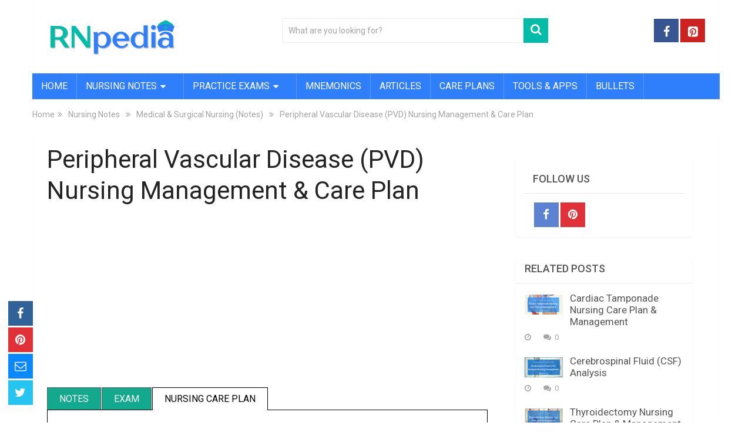

--- FILE ---
content_type: text/html; charset=UTF-8
request_url: https://www.rnpedia.com/nursing-notes/medical-surgical-nursing-notes/peripheral-vascular-disease-pvd-nursing-management/?target=nursing-care-plan
body_size: 66667
content:
<!DOCTYPE html>
<html class="no-js" lang="en-US">
<head>
	<meta charset="UTF-8">
	<!-- Always force latest IE rendering engine (even in intranet) & Chrome Frame -->
	<!--[if IE ]>
	<meta http-equiv="X-UA-Compatible" content="IE=edge,chrome=1">
	<![endif]-->
	<link rel="profile" href="http://gmpg.org/xfn/11" />
	
                    <link rel="icon" href="https://www.rnpedia.com/wp-content/uploads/2020/12/cropped-rnpedia-logo-32x32.png" sizes="32x32" />                    
                    <meta name="msapplication-TileImage" content="https://www.rnpedia.com/wp-content/uploads/2020/12/cropped-rnpedia-logo-270x270.png">        
                    <link rel="apple-touch-icon-precomposed" href="https://www.rnpedia.com/wp-content/uploads/2020/12/cropped-rnpedia-logo-180x180.png">        
                    <meta name="viewport" content="width=device-width, initial-scale=1">
            <meta name="apple-mobile-web-app-capable" content="yes">
            <meta name="apple-mobile-web-app-status-bar-style" content="black">
        
        	<link rel="pingback" href="https://www.rnpedia.com/xmlrpc.php" />
	<meta name='robots' content='index, follow, max-image-preview:large, max-snippet:-1, max-video-preview:-1' />
	<style>img:is([sizes="auto" i], [sizes^="auto," i]) { contain-intrinsic-size: 3000px 1500px }</style>
	<script type="text/javascript">document.documentElement.className = document.documentElement.className.replace( /\bno-js\b/,'js' );</script>
	<!-- This site is optimized with the Yoast SEO plugin v26.8 - https://yoast.com/product/yoast-seo-wordpress/ -->
	<title>Peripheral Vascular Disease (PVD) Nursing Management &amp; Care Plan</title>
	<meta name="description" content="This page contains Peripheral Vascular Disease nursing lecture e.g. (definition, pathophysiology, intervention &amp; more) ,nursing exam and nursing care plan." />
	<link rel="canonical" href="https://www.rnpedia.com/nursing-notes/medical-surgical-nursing-notes/peripheral-vascular-disease-pvd-nursing-management/" />
	<meta property="og:locale" content="en_US" />
	<meta property="og:type" content="article" />
	<meta property="og:title" content="Peripheral Vascular Disease (PVD) Nursing Management &amp; Care Plan" />
	<meta property="og:description" content="This page contains Peripheral Vascular Disease nursing lecture e.g. (definition, pathophysiology, intervention &amp; more) ,nursing exam and nursing care plan." />
	<meta property="og:url" content="https://www.rnpedia.com/nursing-notes/medical-surgical-nursing-notes/peripheral-vascular-disease-pvd-nursing-management/" />
	<meta property="og:site_name" content="RNpedia" />
	<meta property="article:publisher" content="https://facebook.com/rnpedia" />
	<meta property="article:published_time" content="2015-08-10T03:39:49+00:00" />
	<meta property="article:modified_time" content="2024-06-19T07:13:24+00:00" />
	<meta property="og:image" content="https://www.rnpedia.com/wp-content/uploads/2015/08/Peripheral-Vascular-Disease.jpg" />
	<meta property="og:image:width" content="1200" />
	<meta property="og:image:height" content="628" />
	<meta property="og:image:type" content="image/jpeg" />
	<meta name="author" content="rnpedia" />
	<meta name="twitter:label1" content="Written by" />
	<meta name="twitter:data1" content="rnpedia" />
	<meta name="twitter:label2" content="Est. reading time" />
	<meta name="twitter:data2" content="5 minutes" />
	<script type="application/ld+json" class="yoast-schema-graph">{"@context":"https://schema.org","@graph":[{"@type":"Article","@id":"https://www.rnpedia.com/nursing-notes/medical-surgical-nursing-notes/peripheral-vascular-disease-pvd-nursing-management/#article","isPartOf":{"@id":"https://www.rnpedia.com/nursing-notes/medical-surgical-nursing-notes/peripheral-vascular-disease-pvd-nursing-management/"},"author":{"name":"rnpedia","@id":"https://www.rnpedia.com/#/schema/person/6d7a0f1524fc0a81614ea47452ca84a0"},"headline":"Peripheral Vascular Disease (PVD) Nursing Management &#038; Care Plan","datePublished":"2015-08-10T03:39:49+00:00","dateModified":"2024-06-19T07:13:24+00:00","mainEntityOfPage":{"@id":"https://www.rnpedia.com/nursing-notes/medical-surgical-nursing-notes/peripheral-vascular-disease-pvd-nursing-management/"},"wordCount":907,"publisher":{"@id":"https://www.rnpedia.com/#organization"},"image":{"@id":"https://www.rnpedia.com/nursing-notes/medical-surgical-nursing-notes/peripheral-vascular-disease-pvd-nursing-management/#primaryimage"},"thumbnailUrl":"https://www.rnpedia.com/wp-content/uploads/2015/08/Peripheral-Vascular-Disease.jpg","articleSection":["Medical &amp; Surgical Nursing (Notes)"],"inLanguage":"en-US"},{"@type":"WebPage","@id":"https://www.rnpedia.com/nursing-notes/medical-surgical-nursing-notes/peripheral-vascular-disease-pvd-nursing-management/","url":"https://www.rnpedia.com/nursing-notes/medical-surgical-nursing-notes/peripheral-vascular-disease-pvd-nursing-management/","name":"Peripheral Vascular Disease (PVD) Nursing Management & Care Plan","isPartOf":{"@id":"https://www.rnpedia.com/#website"},"primaryImageOfPage":{"@id":"https://www.rnpedia.com/nursing-notes/medical-surgical-nursing-notes/peripheral-vascular-disease-pvd-nursing-management/#primaryimage"},"image":{"@id":"https://www.rnpedia.com/nursing-notes/medical-surgical-nursing-notes/peripheral-vascular-disease-pvd-nursing-management/#primaryimage"},"thumbnailUrl":"https://www.rnpedia.com/wp-content/uploads/2015/08/Peripheral-Vascular-Disease.jpg","datePublished":"2015-08-10T03:39:49+00:00","dateModified":"2024-06-19T07:13:24+00:00","description":"This page contains Peripheral Vascular Disease nursing lecture e.g. (definition, pathophysiology, intervention & more) ,nursing exam and nursing care plan.","breadcrumb":{"@id":"https://www.rnpedia.com/nursing-notes/medical-surgical-nursing-notes/peripheral-vascular-disease-pvd-nursing-management/#breadcrumb"},"inLanguage":"en-US","potentialAction":[{"@type":"ReadAction","target":["https://www.rnpedia.com/nursing-notes/medical-surgical-nursing-notes/peripheral-vascular-disease-pvd-nursing-management/"]}]},{"@type":"ImageObject","inLanguage":"en-US","@id":"https://www.rnpedia.com/nursing-notes/medical-surgical-nursing-notes/peripheral-vascular-disease-pvd-nursing-management/#primaryimage","url":"https://www.rnpedia.com/wp-content/uploads/2015/08/Peripheral-Vascular-Disease.jpg","contentUrl":"https://www.rnpedia.com/wp-content/uploads/2015/08/Peripheral-Vascular-Disease.jpg","width":1200,"height":628},{"@type":"BreadcrumbList","@id":"https://www.rnpedia.com/nursing-notes/medical-surgical-nursing-notes/peripheral-vascular-disease-pvd-nursing-management/#breadcrumb","itemListElement":[{"@type":"ListItem","position":1,"name":"Home","item":"https://www.rnpedia.com/"},{"@type":"ListItem","position":2,"name":"Nursing Notes","item":"https://www.rnpedia.com/nursing-notes/"},{"@type":"ListItem","position":3,"name":"Medical &#038; Surgical Nursing (Notes)","item":"https://www.rnpedia.com/nursing-notes/medical-surgical-nursing-notes/"},{"@type":"ListItem","position":4,"name":"Peripheral Vascular Disease (PVD) Nursing Management &#038; Care Plan"}]},{"@type":"WebSite","@id":"https://www.rnpedia.com/#website","url":"https://www.rnpedia.com/","name":"RNpedia","description":"The best online academic resource for nurses.","publisher":{"@id":"https://www.rnpedia.com/#organization"},"potentialAction":[{"@type":"SearchAction","target":{"@type":"EntryPoint","urlTemplate":"https://www.rnpedia.com/?s={search_term_string}"},"query-input":{"@type":"PropertyValueSpecification","valueRequired":true,"valueName":"search_term_string"}}],"inLanguage":"en-US"},{"@type":"Organization","@id":"https://www.rnpedia.com/#organization","name":"RNpedia","url":"https://www.rnpedia.com/","logo":{"@type":"ImageObject","inLanguage":"en-US","@id":"https://www.rnpedia.com/#/schema/logo/image/","url":"https://secureservercdn.net/45.40.146.38/dcb.952.myftpupload.com/wp-content/uploads/2015/04/RNpedia-Logo-e1434859144540.png?time=1663816867","contentUrl":"https://secureservercdn.net/45.40.146.38/dcb.952.myftpupload.com/wp-content/uploads/2015/04/RNpedia-Logo-e1434859144540.png?time=1663816867","width":300,"height":279,"caption":"RNpedia"},"image":{"@id":"https://www.rnpedia.com/#/schema/logo/image/"},"sameAs":["https://facebook.com/rnpedia","https://x.com/rnpedia","https://www.pinterest.com/rnpedia/"]},{"@type":"Person","@id":"https://www.rnpedia.com/#/schema/person/6d7a0f1524fc0a81614ea47452ca84a0","name":"rnpedia","url":"https://www.rnpedia.com/author/rnpedia/"}]}</script>
	<!-- / Yoast SEO plugin. -->


<link rel='stylesheet' id='wp-block-library-css' href='https://www.rnpedia.com/wp-includes/css/dist/block-library/style.min.css?ver=6.8.3' type='text/css' media='all' />
<style id='wp-block-library-theme-inline-css' type='text/css'>
.wp-block-audio :where(figcaption){color:#555;font-size:13px;text-align:center}.is-dark-theme .wp-block-audio :where(figcaption){color:#ffffffa6}.wp-block-audio{margin:0 0 1em}.wp-block-code{border:1px solid #ccc;border-radius:4px;font-family:Menlo,Consolas,monaco,monospace;padding:.8em 1em}.wp-block-embed :where(figcaption){color:#555;font-size:13px;text-align:center}.is-dark-theme .wp-block-embed :where(figcaption){color:#ffffffa6}.wp-block-embed{margin:0 0 1em}.blocks-gallery-caption{color:#555;font-size:13px;text-align:center}.is-dark-theme .blocks-gallery-caption{color:#ffffffa6}:root :where(.wp-block-image figcaption){color:#555;font-size:13px;text-align:center}.is-dark-theme :root :where(.wp-block-image figcaption){color:#ffffffa6}.wp-block-image{margin:0 0 1em}.wp-block-pullquote{border-bottom:4px solid;border-top:4px solid;color:currentColor;margin-bottom:1.75em}.wp-block-pullquote cite,.wp-block-pullquote footer,.wp-block-pullquote__citation{color:currentColor;font-size:.8125em;font-style:normal;text-transform:uppercase}.wp-block-quote{border-left:.25em solid;margin:0 0 1.75em;padding-left:1em}.wp-block-quote cite,.wp-block-quote footer{color:currentColor;font-size:.8125em;font-style:normal;position:relative}.wp-block-quote:where(.has-text-align-right){border-left:none;border-right:.25em solid;padding-left:0;padding-right:1em}.wp-block-quote:where(.has-text-align-center){border:none;padding-left:0}.wp-block-quote.is-large,.wp-block-quote.is-style-large,.wp-block-quote:where(.is-style-plain){border:none}.wp-block-search .wp-block-search__label{font-weight:700}.wp-block-search__button{border:1px solid #ccc;padding:.375em .625em}:where(.wp-block-group.has-background){padding:1.25em 2.375em}.wp-block-separator.has-css-opacity{opacity:.4}.wp-block-separator{border:none;border-bottom:2px solid;margin-left:auto;margin-right:auto}.wp-block-separator.has-alpha-channel-opacity{opacity:1}.wp-block-separator:not(.is-style-wide):not(.is-style-dots){width:100px}.wp-block-separator.has-background:not(.is-style-dots){border-bottom:none;height:1px}.wp-block-separator.has-background:not(.is-style-wide):not(.is-style-dots){height:2px}.wp-block-table{margin:0 0 1em}.wp-block-table td,.wp-block-table th{word-break:normal}.wp-block-table :where(figcaption){color:#555;font-size:13px;text-align:center}.is-dark-theme .wp-block-table :where(figcaption){color:#ffffffa6}.wp-block-video :where(figcaption){color:#555;font-size:13px;text-align:center}.is-dark-theme .wp-block-video :where(figcaption){color:#ffffffa6}.wp-block-video{margin:0 0 1em}:root :where(.wp-block-template-part.has-background){margin-bottom:0;margin-top:0;padding:1.25em 2.375em}
</style>
<style id='classic-theme-styles-inline-css' type='text/css'>
/*! This file is auto-generated */
.wp-block-button__link{color:#fff;background-color:#32373c;border-radius:9999px;box-shadow:none;text-decoration:none;padding:calc(.667em + 2px) calc(1.333em + 2px);font-size:1.125em}.wp-block-file__button{background:#32373c;color:#fff;text-decoration:none}
</style>
<style id='inline-spoilers-block-style-inline-css' type='text/css'>
.wp-block-inline-spoilers-block{background:#f5f5f5;border:1px solid #c3cbd1;border-left-width:2px;box-sizing:border-box;clear:both;padding:0 10px}.wp-block-inline-spoilers-block .spoiler-title,.wp-block-inline-spoilers-block summary{background-color:#e9e9e6;background-image:url([data-uri]);background-position:6px;background-repeat:no-repeat;border-bottom:1px solid #c3cbd1;cursor:pointer;font-weight:700;line-height:1.5;list-style:none;margin:0 -10px -1px;outline:0;padding:0 6px 0 23px;text-align:left}.wp-block-inline-spoilers-block[open]>.spoiler-title,.wp-block-inline-spoilers-block[open]>summary{background-image:url([data-uri]);margin:0 -10px 2px}div.spoiler-wrap{background-color:#e9e9e6;border:1px solid #c3cbd1;border-left-width:2px;clear:both;display:block;margin:6px 0;padding:0}div.spoiler-head{color:#2a2a2a;cursor:pointer;display:block;font-weight:700;line-height:1.5;margin-left:6px;padding:0 6px 0 14px;text-align:left}div.spoiler-head.collapsed{background:url([data-uri]) 0 no-repeat}div.spoiler-head.expanded{background:url([data-uri]) 0 no-repeat}div.spoiler-head.collapsed.no-icon,div.spoiler-head.expanded.no-icon{background:0 0;cursor:auto;padding:0 6px}div.spoiler-body{background:#f5f5f5;border-top:1px solid #c3cbd1;padding:2px 6px}.wp-block-inline-spoilers-block:has(.spoiler-wrap){background:transparent;border:0;padding:0}

</style>
<link rel='stylesheet' id='quads-style-css-css' href='https://www.rnpedia.com/wp-content/plugins/quick-adsense-reloaded/includes/gutenberg/dist/blocks.style.build.css?ver=2.0.98.1' type='text/css' media='all' />
<style id='global-styles-inline-css' type='text/css'>
:root{--wp--preset--aspect-ratio--square: 1;--wp--preset--aspect-ratio--4-3: 4/3;--wp--preset--aspect-ratio--3-4: 3/4;--wp--preset--aspect-ratio--3-2: 3/2;--wp--preset--aspect-ratio--2-3: 2/3;--wp--preset--aspect-ratio--16-9: 16/9;--wp--preset--aspect-ratio--9-16: 9/16;--wp--preset--color--black: #000000;--wp--preset--color--cyan-bluish-gray: #abb8c3;--wp--preset--color--white: #ffffff;--wp--preset--color--pale-pink: #f78da7;--wp--preset--color--vivid-red: #cf2e2e;--wp--preset--color--luminous-vivid-orange: #ff6900;--wp--preset--color--luminous-vivid-amber: #fcb900;--wp--preset--color--light-green-cyan: #7bdcb5;--wp--preset--color--vivid-green-cyan: #00d084;--wp--preset--color--pale-cyan-blue: #8ed1fc;--wp--preset--color--vivid-cyan-blue: #0693e3;--wp--preset--color--vivid-purple: #9b51e0;--wp--preset--gradient--vivid-cyan-blue-to-vivid-purple: linear-gradient(135deg,rgba(6,147,227,1) 0%,rgb(155,81,224) 100%);--wp--preset--gradient--light-green-cyan-to-vivid-green-cyan: linear-gradient(135deg,rgb(122,220,180) 0%,rgb(0,208,130) 100%);--wp--preset--gradient--luminous-vivid-amber-to-luminous-vivid-orange: linear-gradient(135deg,rgba(252,185,0,1) 0%,rgba(255,105,0,1) 100%);--wp--preset--gradient--luminous-vivid-orange-to-vivid-red: linear-gradient(135deg,rgba(255,105,0,1) 0%,rgb(207,46,46) 100%);--wp--preset--gradient--very-light-gray-to-cyan-bluish-gray: linear-gradient(135deg,rgb(238,238,238) 0%,rgb(169,184,195) 100%);--wp--preset--gradient--cool-to-warm-spectrum: linear-gradient(135deg,rgb(74,234,220) 0%,rgb(151,120,209) 20%,rgb(207,42,186) 40%,rgb(238,44,130) 60%,rgb(251,105,98) 80%,rgb(254,248,76) 100%);--wp--preset--gradient--blush-light-purple: linear-gradient(135deg,rgb(255,206,236) 0%,rgb(152,150,240) 100%);--wp--preset--gradient--blush-bordeaux: linear-gradient(135deg,rgb(254,205,165) 0%,rgb(254,45,45) 50%,rgb(107,0,62) 100%);--wp--preset--gradient--luminous-dusk: linear-gradient(135deg,rgb(255,203,112) 0%,rgb(199,81,192) 50%,rgb(65,88,208) 100%);--wp--preset--gradient--pale-ocean: linear-gradient(135deg,rgb(255,245,203) 0%,rgb(182,227,212) 50%,rgb(51,167,181) 100%);--wp--preset--gradient--electric-grass: linear-gradient(135deg,rgb(202,248,128) 0%,rgb(113,206,126) 100%);--wp--preset--gradient--midnight: linear-gradient(135deg,rgb(2,3,129) 0%,rgb(40,116,252) 100%);--wp--preset--font-size--small: 13px;--wp--preset--font-size--medium: 20px;--wp--preset--font-size--large: 36px;--wp--preset--font-size--x-large: 42px;--wp--preset--spacing--20: 0.44rem;--wp--preset--spacing--30: 0.67rem;--wp--preset--spacing--40: 1rem;--wp--preset--spacing--50: 1.5rem;--wp--preset--spacing--60: 2.25rem;--wp--preset--spacing--70: 3.38rem;--wp--preset--spacing--80: 5.06rem;--wp--preset--shadow--natural: 6px 6px 9px rgba(0, 0, 0, 0.2);--wp--preset--shadow--deep: 12px 12px 50px rgba(0, 0, 0, 0.4);--wp--preset--shadow--sharp: 6px 6px 0px rgba(0, 0, 0, 0.2);--wp--preset--shadow--outlined: 6px 6px 0px -3px rgba(255, 255, 255, 1), 6px 6px rgba(0, 0, 0, 1);--wp--preset--shadow--crisp: 6px 6px 0px rgba(0, 0, 0, 1);}:where(.is-layout-flex){gap: 0.5em;}:where(.is-layout-grid){gap: 0.5em;}body .is-layout-flex{display: flex;}.is-layout-flex{flex-wrap: wrap;align-items: center;}.is-layout-flex > :is(*, div){margin: 0;}body .is-layout-grid{display: grid;}.is-layout-grid > :is(*, div){margin: 0;}:where(.wp-block-columns.is-layout-flex){gap: 2em;}:where(.wp-block-columns.is-layout-grid){gap: 2em;}:where(.wp-block-post-template.is-layout-flex){gap: 1.25em;}:where(.wp-block-post-template.is-layout-grid){gap: 1.25em;}.has-black-color{color: var(--wp--preset--color--black) !important;}.has-cyan-bluish-gray-color{color: var(--wp--preset--color--cyan-bluish-gray) !important;}.has-white-color{color: var(--wp--preset--color--white) !important;}.has-pale-pink-color{color: var(--wp--preset--color--pale-pink) !important;}.has-vivid-red-color{color: var(--wp--preset--color--vivid-red) !important;}.has-luminous-vivid-orange-color{color: var(--wp--preset--color--luminous-vivid-orange) !important;}.has-luminous-vivid-amber-color{color: var(--wp--preset--color--luminous-vivid-amber) !important;}.has-light-green-cyan-color{color: var(--wp--preset--color--light-green-cyan) !important;}.has-vivid-green-cyan-color{color: var(--wp--preset--color--vivid-green-cyan) !important;}.has-pale-cyan-blue-color{color: var(--wp--preset--color--pale-cyan-blue) !important;}.has-vivid-cyan-blue-color{color: var(--wp--preset--color--vivid-cyan-blue) !important;}.has-vivid-purple-color{color: var(--wp--preset--color--vivid-purple) !important;}.has-black-background-color{background-color: var(--wp--preset--color--black) !important;}.has-cyan-bluish-gray-background-color{background-color: var(--wp--preset--color--cyan-bluish-gray) !important;}.has-white-background-color{background-color: var(--wp--preset--color--white) !important;}.has-pale-pink-background-color{background-color: var(--wp--preset--color--pale-pink) !important;}.has-vivid-red-background-color{background-color: var(--wp--preset--color--vivid-red) !important;}.has-luminous-vivid-orange-background-color{background-color: var(--wp--preset--color--luminous-vivid-orange) !important;}.has-luminous-vivid-amber-background-color{background-color: var(--wp--preset--color--luminous-vivid-amber) !important;}.has-light-green-cyan-background-color{background-color: var(--wp--preset--color--light-green-cyan) !important;}.has-vivid-green-cyan-background-color{background-color: var(--wp--preset--color--vivid-green-cyan) !important;}.has-pale-cyan-blue-background-color{background-color: var(--wp--preset--color--pale-cyan-blue) !important;}.has-vivid-cyan-blue-background-color{background-color: var(--wp--preset--color--vivid-cyan-blue) !important;}.has-vivid-purple-background-color{background-color: var(--wp--preset--color--vivid-purple) !important;}.has-black-border-color{border-color: var(--wp--preset--color--black) !important;}.has-cyan-bluish-gray-border-color{border-color: var(--wp--preset--color--cyan-bluish-gray) !important;}.has-white-border-color{border-color: var(--wp--preset--color--white) !important;}.has-pale-pink-border-color{border-color: var(--wp--preset--color--pale-pink) !important;}.has-vivid-red-border-color{border-color: var(--wp--preset--color--vivid-red) !important;}.has-luminous-vivid-orange-border-color{border-color: var(--wp--preset--color--luminous-vivid-orange) !important;}.has-luminous-vivid-amber-border-color{border-color: var(--wp--preset--color--luminous-vivid-amber) !important;}.has-light-green-cyan-border-color{border-color: var(--wp--preset--color--light-green-cyan) !important;}.has-vivid-green-cyan-border-color{border-color: var(--wp--preset--color--vivid-green-cyan) !important;}.has-pale-cyan-blue-border-color{border-color: var(--wp--preset--color--pale-cyan-blue) !important;}.has-vivid-cyan-blue-border-color{border-color: var(--wp--preset--color--vivid-cyan-blue) !important;}.has-vivid-purple-border-color{border-color: var(--wp--preset--color--vivid-purple) !important;}.has-vivid-cyan-blue-to-vivid-purple-gradient-background{background: var(--wp--preset--gradient--vivid-cyan-blue-to-vivid-purple) !important;}.has-light-green-cyan-to-vivid-green-cyan-gradient-background{background: var(--wp--preset--gradient--light-green-cyan-to-vivid-green-cyan) !important;}.has-luminous-vivid-amber-to-luminous-vivid-orange-gradient-background{background: var(--wp--preset--gradient--luminous-vivid-amber-to-luminous-vivid-orange) !important;}.has-luminous-vivid-orange-to-vivid-red-gradient-background{background: var(--wp--preset--gradient--luminous-vivid-orange-to-vivid-red) !important;}.has-very-light-gray-to-cyan-bluish-gray-gradient-background{background: var(--wp--preset--gradient--very-light-gray-to-cyan-bluish-gray) !important;}.has-cool-to-warm-spectrum-gradient-background{background: var(--wp--preset--gradient--cool-to-warm-spectrum) !important;}.has-blush-light-purple-gradient-background{background: var(--wp--preset--gradient--blush-light-purple) !important;}.has-blush-bordeaux-gradient-background{background: var(--wp--preset--gradient--blush-bordeaux) !important;}.has-luminous-dusk-gradient-background{background: var(--wp--preset--gradient--luminous-dusk) !important;}.has-pale-ocean-gradient-background{background: var(--wp--preset--gradient--pale-ocean) !important;}.has-electric-grass-gradient-background{background: var(--wp--preset--gradient--electric-grass) !important;}.has-midnight-gradient-background{background: var(--wp--preset--gradient--midnight) !important;}.has-small-font-size{font-size: var(--wp--preset--font-size--small) !important;}.has-medium-font-size{font-size: var(--wp--preset--font-size--medium) !important;}.has-large-font-size{font-size: var(--wp--preset--font-size--large) !important;}.has-x-large-font-size{font-size: var(--wp--preset--font-size--x-large) !important;}
:where(.wp-block-post-template.is-layout-flex){gap: 1.25em;}:where(.wp-block-post-template.is-layout-grid){gap: 1.25em;}
:where(.wp-block-columns.is-layout-flex){gap: 2em;}:where(.wp-block-columns.is-layout-grid){gap: 2em;}
:root :where(.wp-block-pullquote){font-size: 1.5em;line-height: 1.6;}
</style>
<link rel='stylesheet' id='inline-spoilers-css-css' href='https://www.rnpedia.com/wp-content/plugins/inline-spoilers/build/style-index.css?ver=2.1.0' type='text/css' media='all' />
<link rel='stylesheet' id='quiz-maker-css' href='https://www.rnpedia.com/wp-content/plugins/quiz-maker/public/css/quiz-maker-public.css?ver=21.8.3.100' type='text/css' media='all' />
<link rel='stylesheet' id='wp-components-css' href='https://www.rnpedia.com/wp-includes/css/dist/components/style.min.css?ver=6.8.3' type='text/css' media='all' />
<link rel='stylesheet' id='godaddy-styles-css' href='https://www.rnpedia.com/wp-content/mu-plugins/vendor/wpex/godaddy-launch/includes/Dependencies/GoDaddy/Styles/build/latest.css?ver=2.0.2' type='text/css' media='all' />
<link rel='stylesheet' id='bsearch-style-css' href='https://www.rnpedia.com/wp-content/plugins/better-search/includes/css/bsearch-styles.min.css?ver=4.1.2' type='text/css' media='all' />
<link rel='stylesheet' id='sociallyviral-stylesheet-css' href='https://www.rnpedia.com/wp-content/themes/mts_sociallyviral/style.css?ver=6.8.3' type='text/css' media='all' />
<style id='sociallyviral-stylesheet-inline-css' type='text/css'>

        body, .sidebar.c-4-12, #header #s {background-color:#ffffff;background-image:url(https://www.rnpedia.com/wp-content/themes/mts_sociallyviral/images/nobg.png);}

        #primary-navigation, .navigation ul ul, .pagination a, .pagination .dots, .latestPost-review-wrapper, .single_post .thecategory, .single-prev-next a:hover, .tagcloud a:hover, #commentform input#submit:hover, .contactform #submit:hover, .post-label, .latestPost .review-type-circle.review-total-only, .latestPost .review-type-circle.wp-review-show-total, .bypostauthor .fn:after, #primary-navigation .navigation.mobile-menu-wrapper, #wpmm-megamenu .review-total-only, .owl-controls .owl-dot.active span, .owl-controls .owl-dot:hover span, .owl-prev, .owl-next, .woocommerce a.button, .woocommerce-page a.button, .woocommerce button.button, .woocommerce-page button.button, .woocommerce input.button, .woocommerce-page input.button, .woocommerce #respond input#submit, .woocommerce-page #respond input#submit, .woocommerce #content input.button, .woocommerce-page #content input.button, .woocommerce nav.woocommerce-pagination ul li a, .woocommerce-page nav.woocommerce-pagination ul li a, .woocommerce #content nav.woocommerce-pagination ul li a, .woocommerce-page #content nav.woocommerce-pagination ul li a, .woocommerce .bypostauthor:after, #searchsubmit, .woocommerce nav.woocommerce-pagination ul li span.current, .woocommerce-page nav.woocommerce-pagination ul li span.current, .woocommerce #content nav.woocommerce-pagination ul li span.current, .woocommerce-page #content nav.woocommerce-pagination ul li span.current, .woocommerce nav.woocommerce-pagination ul li a:hover, .woocommerce-page nav.woocommerce-pagination ul li a:hover, .woocommerce #content nav.woocommerce-pagination ul li a:hover, .woocommerce-page #content nav.woocommerce-pagination ul li a:hover, .woocommerce nav.woocommerce-pagination ul li a:focus, .woocommerce-page nav.woocommerce-pagination ul li a:focus, .woocommerce #content nav.woocommerce-pagination ul li a:focus, .woocommerce-page #content nav.woocommerce-pagination ul li a:focus, .woocommerce a.button, .woocommerce-page a.button, .woocommerce button.button, .woocommerce-page button.button, .woocommerce input.button, .woocommerce-page input.button, .woocommerce #respond input#submit, .woocommerce-page #respond input#submit, .woocommerce #content input.button, .woocommerce-page #content input.button { background-color: #2f7efc; color: #fff; }

        #searchform .fa-search, .currenttext, .pagination a:hover, .single .pagination a:hover .currenttext, .page-numbers.current, .pagination .nav-previous a:hover, .pagination .nav-next a:hover, .single-prev-next a, .tagcloud a, #commentform input#submit, .contact-form #mtscontact_submit, .woocommerce-product-search input[type='submit'], .woocommerce-account .woocommerce-MyAccount-navigation li.is-active { background-color: #00bca9; }

        .thecontent a, .post .tags a, #commentform a, .author-posts a:hover, .fn a, a { color: #2f7efc; }

        .latestPost .title:hover, .latestPost .title a:hover, .post-info a:hover, .single_post .post-info a:hover, .copyrights a:hover, .thecontent a:hover, .breadcrumb a:hover, .sidebar.c-4-12 a:hover, .post .tags a:hover, #commentform a:hover, .author-posts a, .reply a:hover, .ajax-search-results li a:hover, .ajax-search-meta .results-link { color: #00bca9; }

        .wpmm-megamenu-showing.wpmm-light-scheme { background-color:#2f7efc!important; }

        input#author:hover, input#email:hover, input#url:hover, #comment:hover, .contact-form input:hover, .contact-form textarea:hover, .woocommerce-product-search input[type='submit'] { border-color: #00bca9; }

        
        .shareit { bottom: 0; left: auto; margin: 0 0 0 -68px; width: 44px; position: fixed; padding: 5px; border:none; border-right: 0;}
        .share-item {margin: 2px;} .single-prev-next { width: 100%; } .single-prev-next a:nth-child(2) { float: right; } .rrssb-buttons li a .text { display: none; } .rrssb-buttons li.stumbleupon { max-width: 45px; }
        
        
        
        hr {
    border-color: #232323;
    width:"80%";
}

table {
    border-collapse: collapse;
}

table, td, th {
    border: 1px solid #C5C5C5;
}

.thecategory {
    display: none;
}
.single-prev-next {
    display: none;
}

strong, b { font-weight: 500 }

a:hover { color: #00c4bd }

#primary-navigation a {
    padding: 10px 15px;
}


::-moz-selection {
    background-color: #00bca9;
    color: #fff;
}

::selection {
    background-color: #00bca9;
    color: #fff;
}

.wp-caption p.wp-caption-text {
font-size: 14px;

}

@media screen and (max-width:848px){
.article {
    width: 100%;
}
.sidebar.c-4-12 {
    float: none;
    margin: auto;
    min-width: 300px;
}}


h3.featured-category-title a {
    font-size: 24px;
}


@media screen and (max-width: 480px) {
.featured-thumbnail {
    max-height: none !important;
}}

@media screen and (max-width: 480px) {
#featured-thumbnail {
    max-height: none !important;
}}


.related-posts article header {
    margin-bottom: 0;
    border-top: 0;
    min-height: inherit;
}

.latestPost header {
    min-height: 10px;
}

.home-h2 .sidebar .widget.mts_ad_300_widget > div {
background:#ffffff;
}

.ajax-search-results li .meta {
color: #EFEDE8;
}

i.fa.fa-calendar {
    display: none;
}

#logo img {
    width: 220px;  /* Set the logo width */
    height: 66px;  /* Set the logo height */
    object-fit: contain; /* Ensures the image scales correctly within the container */
}
            
</style>
<link rel='stylesheet' id='responsive-css' href='https://www.rnpedia.com/wp-content/themes/mts_sociallyviral/css/responsive.css?ver=6.8.3' type='text/css' media='all' />
<link rel='stylesheet' id='fontawesome-css' href='https://www.rnpedia.com/wp-content/themes/mts_sociallyviral/css/font-awesome.min.css?ver=6.8.3' type='text/css' media='all' />
<style id='quads-styles-inline-css' type='text/css'>

    .quads-location ins.adsbygoogle {
        background: transparent !important;
    }.quads-location .quads_rotator_img{ opacity:1 !important;}
    .quads.quads_ad_container { display: grid; grid-template-columns: auto; grid-gap: 10px; padding: 10px; }
    .grid_image{animation: fadeIn 0.5s;-webkit-animation: fadeIn 0.5s;-moz-animation: fadeIn 0.5s;
        -o-animation: fadeIn 0.5s;-ms-animation: fadeIn 0.5s;}
    .quads-ad-label { font-size: 12px; text-align: center; color: #333;}
    .quads_click_impression { display: none;} .quads-location, .quads-ads-space{max-width:100%;} @media only screen and (max-width: 480px) { .quads-ads-space, .penci-builder-element .quads-ads-space{max-width:340px;}}
</style>
<script type="text/javascript" src="https://www.rnpedia.com/wp-includes/js/jquery/jquery.min.js?ver=3.7.1" id="jquery-core-js"></script>
<script type="text/javascript" src="https://www.rnpedia.com/wp-content/plugins/wp-quads-pro/assets/js/ads.js?ver=2.0.98.1" id="quads-ad-ga-js"></script>
<script type="text/javascript" id="mts_ajax-js-extra">
/* <![CDATA[ */
var mts_ajax_search = {"url":"https:\/\/www.rnpedia.com\/wp-admin\/admin-ajax.php","ajax_search":"1"};
/* ]]> */
</script>
<script type="text/javascript" async="async" src="https://www.rnpedia.com/wp-content/themes/mts_sociallyviral/js/ajax.js?ver=6.8.3" id="mts_ajax-js"></script>
<link rel="https://api.w.org/" href="https://www.rnpedia.com/wp-json/" /><link rel="alternate" title="JSON" type="application/json" href="https://www.rnpedia.com/wp-json/wp/v2/posts/5258" /><script async src="https://www.rnpedia.com/wp-content/uploads/perfmatters/gtagv4.js?id=G-HN8J9SCJVG"></script><script>window.dataLayer = window.dataLayer || [];function gtag(){dataLayer.push(arguments);}gtag("js", new Date());gtag("config", "G-HN8J9SCJVG");</script><script src="//pagead2.googlesyndication.com/pagead/js/adsbygoogle.js"></script><script>document.cookie = 'quads_browser_width='+screen.width;</script><!-- WP QUADS PRO 2.0.29 Google Auto Ads //--><script async src="//pagead2.googlesyndication.com/pagead/js/adsbygoogle.js"></script>
<script>
     (adsbygoogle = window.adsbygoogle || []).push({
          google_ad_client: "ca-pub-3893208120858259",
          enable_page_level_ads: true
     });
</script><link href="//fonts.googleapis.com/css?family=Roboto:normal|Roboto:500&amp;subset=latin" rel="stylesheet" type="text/css">
<style type="text/css">
sup { font-family: 'Roboto', 'Arial Black', Gadget, sans-serif; font-weight: normal; font-size: 14px; color: #dd3333;vertical-align: super; font-style: italic; }
blockquote { font-family: 'Roboto', Helvetica, Arial, sans-serif; font-weight: normal; font-size: 18px; color: #212121;font-style: italic; }
#logo a { font-family: 'Roboto'; font-weight: 500; font-size: 44px; color: #33bcf2; }
#primary-navigation li, #primary-navigation li a { font-family: 'Roboto'; font-weight: normal; font-size: 16px; color: #ffffff;text-transform: uppercase; }
.latestPost .title, .latestPost .title a { font-family: 'Roboto'; font-weight: normal; font-size: 18px; color: #2f7efc;line-height: 36px; }
.single-title { font-family: 'Roboto'; font-weight: normal; font-size: 42px; color: #232323;line-height: 53px; }
body { font-family: 'Roboto'; font-weight: normal; font-size: 18px; color: #212121; }
.widget .widget-title { font-family: 'Roboto'; font-weight: 500; font-size: 18px; color: #555555;text-transform: uppercase; }
#sidebars .widget { font-family: 'Roboto'; font-weight: normal; font-size: 16px; color: #707070; }
.footer-widgets { font-family: 'Roboto'; font-weight: normal; font-size: 14px; color: #707070; }
h1 { font-family: 'Roboto'; font-weight: normal; font-size: 39px; color: #0c0c0c; }
h2 { font-family: 'Roboto'; font-weight: normal; font-size: 34px; color: #0c0c0c; }
h3 { font-family: 'Roboto'; font-weight: normal; font-size: 29px; color: #0c0c0c; }
h4 { font-family: 'Roboto'; font-weight: normal; font-size: 25px; color: #0c0c0c; }
h5 { font-family: 'Roboto'; font-weight: normal; font-size: 21px; color: #0c0c0c; }
h6 { font-family: 'Roboto'; font-weight: normal; font-size: 18px; color: #0c0c0c; }
</style>
<script type="application/ld+json">
{
    "@context": "http://schema.org",
    "@type": "BlogPosting",
    "mainEntityOfPage": {
        "@type": "WebPage",
        "@id": "https://www.rnpedia.com/nursing-notes/medical-surgical-nursing-notes/peripheral-vascular-disease-pvd-nursing-management/"
    },
    "headline": "Peripheral Vascular Disease (PVD) Nursing Management & Care Plan",
    "image": {
        "@type": "ImageObject",
        "url": "https://www.rnpedia.com/wp-content/uploads/2015/08/Peripheral-Vascular-Disease.jpg",
        "width": 1200,
        "height": 628
    },
    "datePublished": "2015-08-10T03:39:49+0000",
    "dateModified": "2024-06-19T07:13:24+0000",
    "author": {
        "@type": "Person",
        "name": "rnpedia"
    },
    "publisher": {
        "@type": "Organization",
        "name": "RNpedia",
        "logo": {
            "@type": "ImageObject",
            "url": "https://www.rnpedia.com/wp-content/uploads/2024/08/RNpedia-Logo.png",
            "width": 440,
            "height": 132
        }
    },
    "description": "[tabby title=\"Notes\"]DescriptionPeripheral artery disease (PAD), also known as peripheral vascular disease (PV"
}
</script>
<style type="text/css">
/*  Tabby Responsive Tabs: cubecolour.co.uk/tabby-responsive-tabs-customiser */
.responsive-tabs .responsive-tabs__heading {display: none;}.responsive-tabs .responsive-tabs__list__item {display: inline;cursor: pointer;}.responsive-tabs-wrapper {clear: both;margin-bottom: 20px;zoom: 1;}.responsive-tabs-wrapper:before,.responsive-tabs-wrapper:after {content: "";display: table;}.responsive-tabs-wrapper:after {clear: both;}.responsive-tabs .responsive-tabs__heading:focus,.responsive-tabs .responsive-tabs__list__item:focus {outline: 1px solid transparent;}.responsive-tabs .responsive-tabs__heading--active:focus,.responsive-tabs .responsive-tabs__list__item--active:focus {outline: none;}.responsive-tabs ul.responsive-tabs__list {font-size: 16px;line-height: 16px;margin: 0px 0 0 0px;padding: 0;}.responsive-tabs .responsive-tabs__list__item {background: #12a98e;border: 1px solid #615f5f;border-bottom: none;-webkit-border-top-left-radius: 0px;-webkit-border-top-right-radius: 0px;-moz-border-radius-topleft: 0px;-moz-border-radius-topright: 0px;border-top-left-radius: 0px;border-top-right-radius: 0px;color: #ffffff;font-size: 16px;line-height: 17px;text-transform: uppercase;margin: 1px 1px 0 0;padding: 10px 20px 10px;white-space: nowrap;float: left;-webkit-user-select: none;-moz-user-select: none;-ms-user-select: none;user-select: none;}.responsive-tabs .responsive-tabs__list__item .fa {margin-right: 12px;line-height: 0.8;}.responsive-tabs .responsive-tabs__list__item:hover {color: #ffffff;background: #0092cc;}.responsive-tabs .responsive-tabs__list__item--active, .responsive-tabs .responsive-tabs__list__item--active:hover {background: #ffffff;border-color: #020202;color: #000000;padding-bottom: 11px;margin-top: 0;position: relative;top: 1px;}.responsive-tabs .responsive-tabs__panel {background: #ffffff;border: 1px solid #020202;border-top: 1px solid #020202;-webkit-border-radius: 0px;-moz-border-radius: 0px;border-radius: 0px;-webkit-border-top-left-radius: 0px;-moz-border-radius-topleft: 0px;border-top-left-radius: 0px;clear: left;margin-bottom: 0;padding: 20px 20px 0;word-wrap: break-word;}.responsive-tabs .responsive-tabs__panel:after { content: "";display: block; height: 0; clear: both;}.responsive-tabs__list .fa {display:none;}@media (min-width: 768px) {.responsive-tabs .responsive-tabs__panel--closed-accordion-only {display: block;}}@media (max-width: 767px) {.responsive-tabs .responsive-tabs__list {display: none;}.responsive-tabs .responsive-tabs__heading {display: block;cursor: pointer;}.responsive-tabs-wrapper {border-top: 1px solid #4b4343;}.responsive-tabs .responsive-tabs__heading {background: #12a98e;border: 1px solid #4b4343;border-top: none;color: #ffffff;font-size: 16px;font-weight: normal;text-transform: uppercase;margin: 0;padding: 10px 0;padding-left: 20px;position: relative;}.responsive-tabs .responsive-tabs__heading .fa {margin-right: 12px;display:none;}.responsive-tabs .responsive-tabs__heading:after {border-left: 6px solid transparent;border-right: 6px solid transparent;border-top: 6px solid #ffffff;content:"";display: block;position: absolute;right: 20px;top: 20px;height: 0; width: 0; }.responsive-tabs .responsive-tabs__heading:hover {background: #0092cc;color: #ffffff;}.responsive-tabs .responsive-tabs__heading:hover:after {border-top: 6px solid #ffffff;}.responsive-tabs .responsive-tabs__heading--active,.responsive-tabs .responsive-tabs__heading--active:hover {background: #0092cc;color: #ffffff;}.responsive-tabs .responsive-tabs__heading--active:after,.responsive-tabs .responsive-tabs__heading--active:hover:after {border-bottom: 6px solid #ffffff;border-top: 0;top: 18px;}.responsive-tabs .responsive-tabs__panel {background: #ffffff;border: 1px solid #4b4343;-webkit-border-radius: 0;-moz-border-radius: 0;border-radius: 0;border-top: none;margin: 0;padding: 0 20px;padding-top: 20px;}}</style><link rel="icon" href="https://www.rnpedia.com/wp-content/uploads/2020/12/cropped-rnpedia-logo-32x32.png" sizes="32x32" />
<link rel="icon" href="https://www.rnpedia.com/wp-content/uploads/2020/12/cropped-rnpedia-logo-192x192.png" sizes="192x192" />
<link rel="apple-touch-icon" href="https://www.rnpedia.com/wp-content/uploads/2020/12/cropped-rnpedia-logo-180x180.png" />
<meta name="msapplication-TileImage" content="https://www.rnpedia.com/wp-content/uploads/2020/12/cropped-rnpedia-logo-270x270.png" />
</head>
<body id="blog" class="wp-singular post-template-default single single-post postid-5258 single-format-standard wp-embed-responsive wp-theme-mts_sociallyviral main">    
	<div class="main-container">
		<header id="site-header" role="banner" itemscope itemtype="http://schema.org/WPHeader">
			<div class="container">
				<div id="header">
					<div class="logo-wrap">
																												  <h2 id="logo" class="image-logo" itemprop="headline">
										<a href="https://www.rnpedia.com"><img src="https://www.rnpedia.com/wp-content/uploads/2024/08/RNpedia-Logo.png" alt="RNpedia" width="440" height="132"></a>
									</h2><!-- END #logo -->
																		</div>

											<div class="header-search"><form method="get" id="searchform" class="search-form" action="https://www.rnpedia.com" _lpchecked="1">
	<fieldset>
		<input type="search" name="s" id="s" value="" placeholder="What are you looking for?"  autocomplete="off" />
		<button id="search-image" class="sbutton" type="submit" value="">
	    		<i class="fa fa-search"></i>
	    	</button>
	</fieldset>
</form>
</div>
					
											<div class="header-social">
					        					            					                <a href="https://www.facebook.com/RNpedia/" class="header-facebook" style="background: #375593" target="_blank"><span class="fa fa-facebook"></span></a>
					            					        					            					                <a href="https://www.pinterest.com/rnpedia/" class="header-pinterest-square" style="background: #cc2222" target="_blank"><span class="fa fa-pinterest-square"></span></a>
					            					        					    </div>
					
					

			        											<div id="primary-navigation" class="primary-navigation" role="navigation" itemscope itemtype="http://schema.org/SiteNavigationElement">
											<a href="#" id="pull" class="toggle-mobile-menu">Menu</a>
													<nav class="navigation clearfix">
																	<ul id="menu-latest" class="menu clearfix"><li id="menu-item-8243" class="menu-item menu-item-type-custom menu-item-object-custom menu-item-home menu-item-8243"><a href="https://www.rnpedia.com/">Home</a></li>
<li id="menu-item-7928" class="menu-item menu-item-type-post_type menu-item-object-page menu-item-has-children menu-item-7928"><a href="https://www.rnpedia.com/nursing-notes/">Nursing Notes</a>
<ul class="sub-menu">
	<li id="menu-item-7927" class="menu-item menu-item-type-post_type menu-item-object-page menu-item-7927"><a href="https://www.rnpedia.com/nursing-notes/fundamentals-in-nursing-notes/">Fundamentals in Nursing (Notes)</a></li>
	<li id="menu-item-8117" class="menu-item menu-item-type-post_type menu-item-object-page menu-item-8117"><a href="https://www.rnpedia.com/nursing-notes/maternal-and-child-nursing-notes/">Maternal and Child Nursing (Notes)</a></li>
	<li id="menu-item-8116" class="menu-item menu-item-type-post_type menu-item-object-page menu-item-8116"><a href="https://www.rnpedia.com/nursing-notes/medical-surgical-nursing-notes/">Medical &#038; Surgical Nursing (Notes)</a></li>
	<li id="menu-item-8119" class="menu-item menu-item-type-post_type menu-item-object-page menu-item-8119"><a href="https://www.rnpedia.com/nursing-notes/psychiatric-nursing-notes/">Psychiatric Nursing (Notes)</a></li>
	<li id="menu-item-8120" class="menu-item menu-item-type-post_type menu-item-object-page menu-item-8120"><a href="https://www.rnpedia.com/nursing-notes/pharmacology-drug-study-notes/">Pharmacology &#038; Drug Study (Notes)</a></li>
	<li id="menu-item-8121" class="menu-item menu-item-type-post_type menu-item-object-page menu-item-8121"><a href="https://www.rnpedia.com/nursing-notes/communicable-diseases-notes/">Communicable Diseases (Notes)</a></li>
	<li id="menu-item-8118" class="menu-item menu-item-type-post_type menu-item-object-page menu-item-8118"><a href="https://www.rnpedia.com/nursing-notes/community-health-nursing-notes/">Community Health Nursing (Notes)</a></li>
	<li id="menu-item-8122" class="menu-item menu-item-type-post_type menu-item-object-page menu-item-8122"><a href="https://www.rnpedia.com/nursing-notes/nursing-research-notes/">Nursing Research (Notes)</a></li>
</ul>
</li>
<li id="menu-item-7926" class="menu-item menu-item-type-post_type menu-item-object-page menu-item-has-children menu-item-7926"><a href="https://www.rnpedia.com/practice-exams/">Practice Exams</a>
<ul class="sub-menu">
	<li id="menu-item-8123" class="menu-item menu-item-type-post_type menu-item-object-page menu-item-8123"><a href="https://www.rnpedia.com/practice-exams/nclex-exam/">NCLEX Exam</a></li>
	<li id="menu-item-8124" class="menu-item menu-item-type-post_type menu-item-object-page menu-item-8124"><a href="https://www.rnpedia.com/practice-exams/fundamentals-of-nursing-exams/">Fundamentals of Nursing (NCLEX Exams)</a></li>
	<li id="menu-item-8125" class="menu-item menu-item-type-post_type menu-item-object-page menu-item-8125"><a href="https://www.rnpedia.com/practice-exams/maternal-and-child-health-nursing-exams/">Maternal and Child Health Nursing (NCLEX Exams)</a></li>
	<li id="menu-item-8126" class="menu-item menu-item-type-post_type menu-item-object-page menu-item-8126"><a href="https://www.rnpedia.com/practice-exams/medical-and-surgical-nursing-exams/">Medical and Surgical Nursing (NCLEX Exams)</a></li>
	<li id="menu-item-8127" class="menu-item menu-item-type-post_type menu-item-object-page menu-item-8127"><a href="https://www.rnpedia.com/practice-exams/psychiatric-nursing-exams/">Psychiatric Nursing (NCLEX Exams)</a></li>
	<li id="menu-item-8128" class="menu-item menu-item-type-post_type menu-item-object-page menu-item-8128"><a href="https://www.rnpedia.com/practice-exams/pharmacology-and-drug-calculation-exams/">Pharmacology and Drug Calculation (NCLEX Exams)</a></li>
	<li id="menu-item-8129" class="menu-item menu-item-type-post_type menu-item-object-page menu-item-8129"><a href="https://www.rnpedia.com/practice-exams/philippine-nursing-licensure-exam-pnle/">Philippine Nursing Licensure Exam (PNLE)</a></li>
</ul>
</li>
<li id="menu-item-8130" class="menu-item menu-item-type-post_type menu-item-object-page menu-item-8130"><a href="https://www.rnpedia.com/mnemonics-and-tips/">Mnemonics</a></li>
<li id="menu-item-6808" class="menu-item menu-item-type-taxonomy menu-item-object-category menu-item-6808"><a href="https://www.rnpedia.com/category/nursing-articles/">Articles</a></li>
<li id="menu-item-8131" class="menu-item menu-item-type-post_type menu-item-object-page menu-item-8131"><a href="https://www.rnpedia.com/nursing-notes/nursing-care-plans/">Care Plans</a></li>
<li id="menu-item-8132" class="menu-item menu-item-type-post_type menu-item-object-page menu-item-8132"><a href="https://www.rnpedia.com/tools-apps/">Tools &#038; Apps</a></li>
<li id="menu-item-8133" class="menu-item menu-item-type-post_type menu-item-object-page menu-item-8133"><a href="https://www.rnpedia.com/nursing-bullets/">Bullets</a></li>
</ul>															</nav>
							<nav class="navigation mobile-only clearfix mobile-menu-wrapper">
								<ul id="menu-latest-1" class="menu clearfix"><li class="menu-item menu-item-type-custom menu-item-object-custom menu-item-home menu-item-8243"><a href="https://www.rnpedia.com/">Home</a></li>
<li class="menu-item menu-item-type-post_type menu-item-object-page menu-item-has-children menu-item-7928"><a href="https://www.rnpedia.com/nursing-notes/">Nursing Notes</a>
<ul class="sub-menu">
	<li class="menu-item menu-item-type-post_type menu-item-object-page menu-item-7927"><a href="https://www.rnpedia.com/nursing-notes/fundamentals-in-nursing-notes/">Fundamentals in Nursing (Notes)</a></li>
	<li class="menu-item menu-item-type-post_type menu-item-object-page menu-item-8117"><a href="https://www.rnpedia.com/nursing-notes/maternal-and-child-nursing-notes/">Maternal and Child Nursing (Notes)</a></li>
	<li class="menu-item menu-item-type-post_type menu-item-object-page menu-item-8116"><a href="https://www.rnpedia.com/nursing-notes/medical-surgical-nursing-notes/">Medical &#038; Surgical Nursing (Notes)</a></li>
	<li class="menu-item menu-item-type-post_type menu-item-object-page menu-item-8119"><a href="https://www.rnpedia.com/nursing-notes/psychiatric-nursing-notes/">Psychiatric Nursing (Notes)</a></li>
	<li class="menu-item menu-item-type-post_type menu-item-object-page menu-item-8120"><a href="https://www.rnpedia.com/nursing-notes/pharmacology-drug-study-notes/">Pharmacology &#038; Drug Study (Notes)</a></li>
	<li class="menu-item menu-item-type-post_type menu-item-object-page menu-item-8121"><a href="https://www.rnpedia.com/nursing-notes/communicable-diseases-notes/">Communicable Diseases (Notes)</a></li>
	<li class="menu-item menu-item-type-post_type menu-item-object-page menu-item-8118"><a href="https://www.rnpedia.com/nursing-notes/community-health-nursing-notes/">Community Health Nursing (Notes)</a></li>
	<li class="menu-item menu-item-type-post_type menu-item-object-page menu-item-8122"><a href="https://www.rnpedia.com/nursing-notes/nursing-research-notes/">Nursing Research (Notes)</a></li>
</ul>
</li>
<li class="menu-item menu-item-type-post_type menu-item-object-page menu-item-has-children menu-item-7926"><a href="https://www.rnpedia.com/practice-exams/">Practice Exams</a>
<ul class="sub-menu">
	<li class="menu-item menu-item-type-post_type menu-item-object-page menu-item-8123"><a href="https://www.rnpedia.com/practice-exams/nclex-exam/">NCLEX Exam</a></li>
	<li class="menu-item menu-item-type-post_type menu-item-object-page menu-item-8124"><a href="https://www.rnpedia.com/practice-exams/fundamentals-of-nursing-exams/">Fundamentals of Nursing (NCLEX Exams)</a></li>
	<li class="menu-item menu-item-type-post_type menu-item-object-page menu-item-8125"><a href="https://www.rnpedia.com/practice-exams/maternal-and-child-health-nursing-exams/">Maternal and Child Health Nursing (NCLEX Exams)</a></li>
	<li class="menu-item menu-item-type-post_type menu-item-object-page menu-item-8126"><a href="https://www.rnpedia.com/practice-exams/medical-and-surgical-nursing-exams/">Medical and Surgical Nursing (NCLEX Exams)</a></li>
	<li class="menu-item menu-item-type-post_type menu-item-object-page menu-item-8127"><a href="https://www.rnpedia.com/practice-exams/psychiatric-nursing-exams/">Psychiatric Nursing (NCLEX Exams)</a></li>
	<li class="menu-item menu-item-type-post_type menu-item-object-page menu-item-8128"><a href="https://www.rnpedia.com/practice-exams/pharmacology-and-drug-calculation-exams/">Pharmacology and Drug Calculation (NCLEX Exams)</a></li>
	<li class="menu-item menu-item-type-post_type menu-item-object-page menu-item-8129"><a href="https://www.rnpedia.com/practice-exams/philippine-nursing-licensure-exam-pnle/">Philippine Nursing Licensure Exam (PNLE)</a></li>
</ul>
</li>
<li class="menu-item menu-item-type-post_type menu-item-object-page menu-item-8130"><a href="https://www.rnpedia.com/mnemonics-and-tips/">Mnemonics</a></li>
<li class="menu-item menu-item-type-taxonomy menu-item-object-category menu-item-6808"><a href="https://www.rnpedia.com/category/nursing-articles/">Articles</a></li>
<li class="menu-item menu-item-type-post_type menu-item-object-page menu-item-8131"><a href="https://www.rnpedia.com/nursing-notes/nursing-care-plans/">Care Plans</a></li>
<li class="menu-item menu-item-type-post_type menu-item-object-page menu-item-8132"><a href="https://www.rnpedia.com/tools-apps/">Tools &#038; Apps</a></li>
<li class="menu-item menu-item-type-post_type menu-item-object-page menu-item-8133"><a href="https://www.rnpedia.com/nursing-bullets/">Bullets</a></li>
</ul>							</nav>
											</div>
					 

				</div><!-- #header-->
			</div><!--.container-->
		</header>
		<div class="breadcrumb" itemscope itemtype="https://schema.org/BreadcrumbList"><div itemprop="itemListElement" itemscope
	      itemtype="https://schema.org/ListItem" class="root"><a href="https://www.rnpedia.com" itemprop="item"><span itemprop="name">Home</span><meta itemprop="position" content="1" /></a></div><div><i class="fa fa-angle-double-right"></i></div><div itemprop="itemListElement" itemscope
					      itemtype="https://schema.org/ListItem"><a href="https://www.rnpedia.com/category/nursing-notes/" itemprop="item"><span itemprop="name">Nursing Notes</span><meta itemprop="position" content="2" /></a></div><div><i class="fa fa-angle-double-right"></i></div><div itemprop="itemListElement" itemscope
					      itemtype="https://schema.org/ListItem"><a href="https://www.rnpedia.com/category/nursing-notes/medical-surgical-nursing-notes/" itemprop="item"><span itemprop="name">Medical &amp; Surgical Nursing (Notes)</span><meta itemprop="position" content="2" /></a></div><div><i class="fa fa-angle-double-right"></i></div><div itemprop="itemListElement" itemscope itemtype="https://schema.org/ListItem"><span itemprop="name">Peripheral Vascular Disease (PVD) Nursing Management &#038; Care Plan</span><meta itemprop="position" content="3" /></div></div><div id="page" class="single">

		
	<article class="article">
		<div id="content_box" >
							<div id="post-5258" class="g post post-5258 type-post status-publish format-standard has-post-thumbnail hentry category-medical-surgical-nursing-notes has_thumb">
													<div class="single_post">
									<header>
													                                <div class="thecategory"><i class="fa fa-globe"></i> <a href="https://www.rnpedia.com/category/nursing-notes/medical-surgical-nursing-notes/" title="View all posts in Medical &amp; Surgical Nursing (Notes)">Medical &amp; Surgical Nursing (Notes)</a></div>
			                            										<h1 class="title single-title entry-title">Peripheral Vascular Disease (PVD) Nursing Management &#038; Care Plan</h1>
																			</header><!--.headline_area-->
									<div class="post-single-content box mark-links entry-content">
																				<div class="single-prev-next">
											<a href="https://www.rnpedia.com/practice-exams/medical-and-surgical-nursing-exams/msn-exam-for-peripheral-vascular-diseases/" rel="prev"><i class="fa fa-long-arrow-left"></i> Prev Article</a>											<a href="https://www.rnpedia.com/nursing-notes/medical-surgical-nursing-notes/valvular-disorder-mitral-stenosis-nursing-management/" rel="next">Next Article <i class="fa fa-long-arrow-right"></i></a>										</div>
										<div class="thecontent clearfix">
																						
<!-- WP QUADS Content Ad Plugin v. 2.0.98.1 -->
<div class="quads-location quads-ad2" id="quads-ad2" style="float:none;margin:3px 0 3px 0;text-align:center;">

 <!-- WP QUADS - Quick AdSense Reloaded v.2.0.98.1 Content AdSense async --> 


<script >
var quads_screen_width = document.body.clientWidth;
if ( quads_screen_width >= 1140 ) {document.write('<ins class="adsbygoogle" style="display:block;" data-ad-client="pub-3893208120858259" data-ad-slot="6040242954" data-ad-format="auto"></ins>');
            (adsbygoogle = window.adsbygoogle || []).push({});
            }if ( quads_screen_width >= 1024  && quads_screen_width < 1140 ) {document.write('<ins class="adsbygoogle" style="display:block;" data-ad-client="pub-3893208120858259" data-ad-slot="6040242954" data-ad-format="auto"></ins>');
            (adsbygoogle = window.adsbygoogle || []).push({});
            }if ( quads_screen_width >= 768  && quads_screen_width < 1024 ) {document.write('<ins class="adsbygoogle" style="display:block;" data-ad-client="pub-3893208120858259" data-ad-slot="6040242954" data-ad-format="auto"></ins>');
            (adsbygoogle = window.adsbygoogle || []).push({});
            }if ( quads_screen_width < 768 ) {document.write('<ins class="adsbygoogle" style="display:block;" data-ad-client="pub-3893208120858259" data-ad-slot="6040242954" data-ad-format="auto"></ins>');
            (adsbygoogle = window.adsbygoogle || []).push({});
            }
</script>

 <!-- end WP QUADS --> 


</div>
<div class="responsive-tabs">
<h2 class="tabtitle">Notes</h2>
<div class="tabcontent">

<h5>Description</h5>
<p><b>Peripheral artery disease</b> (<b>PAD</b>), also known as <b>peripheral vascular disease</b> (<b>PVD</b>), <b>peripheral artery occlusive disease</b>, and<b>peripheral obliterative arteriopathy</b>, is a form of arteriosclerosis involving occlusion of arteries, most commonly in the lower extremities.</p>
<p><a href="https://www.rnpedia.com/wp-content/uploads/2015/08/Peripheral_Arterial_Disease.gif"><img fetchpriority="high" decoding="async" class=" size-full wp-image-5260 alignright" src="[data-uri]" data-layzr="https://www.rnpedia.com/wp-content/uploads/2015/08/Peripheral_Arterial_Disease.gif" alt="Peripheral_Arterial_Disease" width="400" height="435" /></a></p>
<h5>Risk Factors</h5>
<ul>
<li>Trauma</li>
<li>Thrombosis</li>
<li>Inflammation</li>
<li>Embolism</li>
<li>Atherosclerosis</li>
<li>Autoimmune response</li>
<li>Smoking</li>
</ul>
<h5>Pathophysiology</h5>
<ul>
<li>Narrowing of the arterial lumen nor damage to the endothelial lining can result from such factors as atherosclerotic buildup of lipid deposits or arteriosclerosis obliterans that causes arterial occlusion. This leads to reduced or absent peripheral blood flow, and if unchecked, tissue ischemia and eventual necrosis.</li>
</ul>
<h5>Assessment/Clinical Manifestations/Signs and Symptoms</h5>
<ul>
<li>Pain or loss of sensory nerves secondary to ischemia</li>
<li>Paresthesias and loss of position sense</li>
<li>Polar or coldness</li>
<li>Paralysis</li>
<li>Pallor due to empty superficial vessels (can progress to mottled, cyanotic, and cadaverous cold leg)</li>
<li>Pulselessness</li>
<li><em>Intermittend claudication</em> – calf muscle pain occurring when muscle is forced to contract without adequate blood supply (e.g. after walking). The calf muscle pain is alleviated with rest.</li>
<li>Resting pain, which is pain at rest when limited blood flow cannot meet very low tissue <span id="IL_AD1" class="IL_AD">requirements</span>.</li>
<li>Trophic changes in skin and nails such as dryness, scaling, and thinning of skin; decreased or absent hair growth, brittle and thickened nails and gangrenous changes marking death and decay of tissues.</li>
</ul>
<h5>Laboratory and diagnostic study findings</h5>
<ul>
<li>Doppler ultrasound flow studies reveal that extremity blood pressure measurements in the legs are lower than in the arms.</li>
<li>Angiography may confirm the diagnosis and shows vascular obstructions or aneurysms and the presence of collateral circulation</li>
<li>Digital subtraction angiography visualizes vascular obstructions, aneurysms, narrowing of vessels and atherosclerotic plaque.</li>
</ul>
<h5>Medical Management</h5>
<h6>Pharmacologic therapy</h6>
<ul>
<li>Pentoxifylline (Trental) and cilostazol (Pleta) are the only medications specifically indicated for the treatment of claudication.</li>
<li>Antiplatelet agents such as aspirin or clopidogrel (Plavix) help prevent the formation of thromboemboli, which can lead to myocardial infarction and stroke.</li>
</ul>
<h6>Surgical treatment.</h6>
<p>The choice of the surgical procedure depends on the degree and location of the stenosis or occlusion.</p>
<ul>
<li>Endarterectomy (incision is made into the artery and the atheromatous obstruction is removed) is the treatment of choice.</li>
<li>Bypass grafts are performed to reroute the blood flow around the stenosis or occlusion. Before the bypass grafting, the surgeon determines where the distal anatomosis (site where the vessels are surgically joined) will be placed.</li>
</ul>
<h5>Nursing Diagnosis</h5>
<ul>
<li>Ineffective peripheral tissue perfusion related to impaired arterial circulation.</li>
<li>Pain related to decreased oxygen supply to tissues.</li>
<li>Risk for impaired skin integrity related to compromised tissue perfusion.</li>
<li>Fear and anxiety related to actual or potential lifestyle changes.</li>
</ul>
<h5>Nursing Management</h5>
<h6>Provide proper positioning</h6>
<ul>
<li>Place the client’s legs in a dependent position in relation to the heart to improve <span id="IL_AD1" class="IL_AD">peripheral</span> blood flow</li>
<li>Avoid raising the client’s feet above heart level unless specifically prescribed by the health care providers</li>
<li>Keep the client in a neutral, flat, supine position if in doubt about the nature of his peripheral vascular problems.</li>
</ul>
<h6>Promote vasodilation.</h6>
<ul>
<li>Provide insulating warmth with gloves, socks and other outerwear as appropriate.</li>
<li>Keep room temperatures comfortably warm.</li>
<li>Instruct the client to warm himself with warm drinks or baths.</li>
<li>Never apply a direct heat source to the extremities. Limited blood flow combined occur with normal circulation.</li>
<li>Teach the client about the vasoconstrictive effects of nicotine and caffeine, emotional stress, and chilling, discuss ways to avoid or minimize these risk factors.</li>
<li>Teach the client to avoid constricting clothes, such as garters, knee-high stockings and belts.</li>
<li>If overreplacement of glucocortiocoid is indicated, inform the client about the purpose of therapy and possible adverse effects such as cushingoid appearance, weight gain, acne, hirsutism, peptic ulcer, diabetes mellitus, osteoporosis, infection, muscular weakness, mood swings, cataracts and hypertension.</li>
</ul>
<h6>Promote activity and mobility.</h6>
<ul>
<li>For a client with decreased arterial function but without activity-limiting tissue damage, encourage a program of balanced exercise and rest to promote development of collateral circulation.</li>
</ul>
<h6>Provide care for a client undergoing angiography or percutaneous transluminal angioplasty.</h6>
<ul>
<li>Before the procedure, provide information related to the procedure, validate that the informed consent has been obtained, mark peripheralpulses, obtain diagnostic data as ordered and withhold food and fluids as prescribed.</li>
<li>After the procedure, maintain bed rest as prescribed, keeping the involved extremity extended, monitor vital signs and assess peripheral pulses and circulation every 15 minutes for 2 hours and then every hour for 4 hours.</li>
<li>Assess for bleeding, hematoma, or edema at the catheter insertion site, encourage oral fluid and monitor urine output.</li>
</ul>
<h6>Provide care for a client receiving an autogenous saphenous vein or a synthetic bypass graft.</h6>
<ul>
<li>Prepare the client for surgery and mark the site of the peripheral pulses</li>
<li>Monitor the client carefully after the procedure (especially for the first 24 hours) for signs of graft occlusion as manifested by decreased arterial perfusion.</li>
<li>Anticipate and take steps to prevent complications of any surgical procedure involving general anesthesia, particularly respiratory problems and infection.</li>
</ul>
<h6>Provide care for a client who has received an axillofemoral or axillobifemoral bypass graft or an endarterectomy (i.e. removal of atheromatous plaque).</h6>
<ul>
<li>Avoid positioning the client on the side of the graft or incision after the procedure</li>
<li>Warn the client not to wear tight clothing which can lead to graft occlusion</li>
<li>Instruct the client on signs and symptoms of infection to report to the health care provider.</li>
</ul>
<h6>Provide care for client undergoing an amputation.</h6>
<h6>Promote and teach skin and foot care</h6>
<p class="p1">
</div><h2 class="tabtitle">Exam</h2>
<div class="tabcontent">
</p>
<div class='ays-quiz-wrap'>
            <div class='ays-quiz-container ays_quiz_classic_light   ays-quiz-keyboard-active'
                 data-quest-effect='none' 
                 data-hide-bg-image='false'
                
                data-is-amp="0" data-is-embed="1"
                 id='ays-quiz-container-148'>
                
                
                <div class='ays-questions-container'>
                    <div class='ays-quiz-some-items-icons-wrap'></div>
                    
                    
                    
                    <form 
                        action='' 
                        method='post' 
                        autocomplete='off'
                        id='ays_finish_quiz_148' 
                        class='ays-quiz-form enable_correction enable_questions_result '
                    >
            <input type='hidden' value='list' class='answer_view_class'>
            <input type='hidden' value='list' class='answer_view_class_mobile'>
            <input type='hidden' value='' class='ays_qm_enable_arrows'>
            <div class='step active-step'>
                <div class='ays-abs-fs ays-start-page'>
                    
                    
                    
                    <div class='ays-fs-subtitle'><p style="text-align: left;"><span style="font-size: 18px;">Welcome to your MSN Exam for Peripheral Vascular Diseases! This exam is carefully curated to help you consolidate your knowledge and gain deeper understanding on the topic.</span></p>
<p>&nbsp;</p>
<p style="text-align: left;"><span style="font-size: 20px;"><strong><span style="color: #14a98e;">✔</span> Exam Details</strong></span></p>
<ul style="text-align: left;">
<li><span style="font-size: 18px;"><strong>Number of Questions</strong>: 20 items</span></li>
<li><span style="font-size: 18px;"><strong>Mode</strong>: Practice Mode</span></li>
</ul>
<p style="text-align: left;"><span style="font-size: 20px;"><strong><span style="color: #14a98e;">✔</span> Exam Instructions</strong></span></p>
<ol style="text-align: left;">
<li><span style="font-size: 18px;"><strong>Practice Mode</strong>: This mode aims to facilitate effective learning and review.</span></li>
<li><span style="font-size: 18px;"><strong>Instant Feedback</strong>: After each question, the correct answer along with an explanation will be revealed. This is to help you understand the reasoning behind the correct answer, helping to reinforce your learning.</span></li>
<li><span style="font-size: 18px;"><strong>Time Limit</strong>: There is no time limit for this exam. Take your time to understand each question and the corresponding choices.</span></li>
</ol>
<p style="text-align: left;"><span style="font-size: 20px;"><strong><span style="color: #14a98e;">✔</span> Tips For Success</strong></span></p>
<ul style="text-align: left;">
<li><span style="font-size: 18px;">Read each question carefully. Take your time and don't rush.</span></li>
<li><span style="font-size: 18px;">Understand the rationale behind each answer. This will not only help you during this exam, but also assist in reinforcing your learning.</span></li>
<li><span style="font-size: 18px;">Don't be discouraged by incorrect answers. Use them as an opportunity to learn and improve.</span></li>
<li><span style="font-size: 18px;">Take breaks if you need them. It's not a race, and your understanding is what's most important.</span></li>
<li><span style="font-size: 18px;">Keep a positive attitude and believe in your ability to succeed.</span></li>
</ul>
<p style="text-align: left;"><span style="font-size: 18px;">Remember, this exam is not just a test of your knowledge, but also an opportunity to enhance your understanding and skills. Enjoy the learning journey!</span></p>
<p>&nbsp;</p>
<p style="text-align: left;"><span style="font-size: 18px;">Click <strong>'Start Exam'</strong> when you're ready to begin. Best of luck!</span></p>
</div>
                    <input type='hidden' name='ays_quiz_id' value='148'/>
                    <input type='hidden' name='ays_quiz_curent_page_link' class='ays-quiz-curent-page-link' value='https://www.rnpedia.com/nursing-notes/medical-surgical-nursing-notes/peripheral-vascular-disease-pvd-nursing-management/?target=nursing-care-plan'/>
                    <input type='hidden' name='ays_quiz_questions' value='2079,2070,2078,2069,2068,2075,2073,2062,2077,2064,2074,2072,2061,2063,2065,2076,2066,2067,2071,2080'>
                    
                    <div class='ays_buttons_div'>
                        <input type='button'   name='next' class='ays_next start_button action-button ays-quiz-keyboard-active' value='START'  />
                        
                    </div>
                    
                    
                    
                </div>
            </div><div class='step  '
                        data-question-id='2079'
                        data-type='radio'
                        data-required='false'>
                        
                    <div class='ays_question_hint_container '>
                        <p class="ays_question_hint">💡 Hint</p>
                        <span class='ays_question_hint_text'><p>Consider which of these findings is not typically associated with the vascular nature of an abdominal aortic aneurysm.</p>
</span>
                    </div>
                        
                        <p class='ays-question-counter animated'>1 / 20</p>
                        <p class='ays_user_points_container'></p>
                        
                        <div class='ays-abs-fs'>
                            
                            
                            
                            
                            <div class='ays_quiz_question'>
                                <p>1. Nurse Ian is conducting an assessment on Mr. Robinson, a 70-year-old man diagnosed with an abdominal aortic aneurysm. While examining various signs and symptoms, Nurse Ian identifies one finding that is likely not related to the abdominal aortic aneurysm. Which of these findings is probably unrelated?</p>

                            </div>
                            
                            <div class='ays-quiz-answers ays_list_view_container  '>
            <div class='ays-field ays_list_view_item ays-quiz-keyboard-active' tabindex='0'>
                <input type='hidden' name='ays_answer_correct[]' value='0'/>

                <input type='radio' name='ays_questions[ays-question-2079]' id='ays-answer-8069-148' value='8069'/>

                <label for='ays-answer-8069-148' class='  ays_position_initial  ays-quiz-keyboard-label'>A. Increased bowel sounds in the area of the aneurysm.</label><label for='ays-answer-8069-148' class='ays_answer_image ays_answer_image_class ays_empty_before_content'></label>

            </div>
            <div class='ays-field ays_list_view_item ays-quiz-keyboard-active' tabindex='0'>
                <input type='hidden' name='ays_answer_correct[]' value='0'/>

                <input type='radio' name='ays_questions[ays-question-2079]' id='ays-answer-8066-148' value='8066'/>

                <label for='ays-answer-8066-148' class='  ays_position_initial  ays-quiz-keyboard-label'>B. Systolic bruit audible over the abdominal mass.</label><label for='ays-answer-8066-148' class='ays_answer_image ays_answer_image_class ays_empty_before_content'></label>

            </div>
            <div class='ays-field ays_list_view_item ays-quiz-keyboard-active' tabindex='0'>
                <input type='hidden' name='ays_answer_correct[]' value='0'/>

                <input type='radio' name='ays_questions[ays-question-2079]' id='ays-answer-8067-148' value='8067'/>

                <label for='ays-answer-8067-148' class='  ays_position_initial  ays-quiz-keyboard-label'>C. Abdominal mass that exhibits a pulsating quality.</label><label for='ays-answer-8067-148' class='ays_answer_image ays_answer_image_class ays_empty_before_content'></label>

            </div>
            <div class='ays-field ays_list_view_item ays-quiz-keyboard-active' tabindex='0'>
                <input type='hidden' name='ays_answer_correct[]' value='0'/>

                <input type='radio' name='ays_questions[ays-question-2079]' id='ays-answer-8068-148' value='8068'/>

                <label for='ays-answer-8068-148' class='  ays_position_initial  ays-quiz-keyboard-label'>D. Subjective feeling of a &quot;heart beating&quot; sensation in the abdomen.</label><label for='ays-answer-8068-148' class='ays_answer_image ays_answer_image_class ays_empty_before_content'></label>

            </div><input type="hidden" name="ays_answers_order[2079]" value="8069,8066,8067,8068" /><script>
            if(typeof window.quizOptions_148 === 'undefined'){
                window.quizOptions_148 = [];
            }
            window.quizOptions_148['2079'] = 'eyJxdWVzdGlvbl9hbnN3ZXIiOnsiODA2OSI6IjEiLCI4MDY2IjoiMCIsIjgwNjciOiIwIiwiODA2OCI6IjAifX0=';</script></div>
                            
                            
                            
                            
                            <div class='wrong_answer_text ' style='display:none'>
                                <p>&nbsp;</p>
<p><span style="color: #ff0200;">Oops! You got it wrong...</span></p>
<p>&nbsp;</p>

                            </div>
                            <div class='right_answer_text ' style='display:none'>
                                <p>&nbsp;</p>
<p><span style="color: #14a98e;">Bingo! You got it right!</span></p>
<p>&nbsp;</p>

                            </div>
                            <div class='ays_questtion_explanation' style='display:none'>
                                <p style="text-align: center;"><span style="font-size: 20pt;"><strong>EXPLANATION</strong></span></p>
<p>&nbsp;</p>
<p><span style="font-size: 19pt;"><strong><span style="color: #14a98e;">✔</span>Correct answer:</strong></span></p>
<p><strong>Increased bowel sounds in the area of the aneurysm.</strong> Abdominal aortic aneurysms (AAAs) are typically associated with symptoms that reflect their vascular nature and the pressure they exert on surrounding tissues. These can include a pulsating sensation in the abdomen (due to the pulsation of the aneurysm itself), a palpable abdominal mass, and a bruit over the aneurysm due to turbulent blood flow. These findings are directly related to the presence and characteristics of the aneurysm.</p>
<p>Increased bowel sounds, however, are generally not associated with an AAA. Bowel sounds are related to the movement of gas and fluids through the intestines (peristalsis) and are more indicative of gastrointestinal activity. While an AAA might exert pressure on surrounding structures, including the intestines, this would more likely result in decreased bowel sounds or changes in bowel habits rather than increased bowel sounds. Increased bowel sounds are typically associated with conditions such as diarrhea, gastrointestinal bleeding, or the early stages of bowel obstruction, not vascular issues like an AAA.</p>
<blockquote style="background-color: lightyellow; padding: 10px 30px 10px; margin-bottom: 20px; border: 1px solid #ffd700; position: relative;"><p>Think of a large tree (the AAA) growing next to a stream (the intestines). The tree's presence and the sounds it makes in the wind (bruit) are noticeable, and you can see it swaying (pulsating abdominal mass). However, the gurgling of the stream (bowel sounds) is due to its own flow and obstacles, not the tree's presence. If the tree's roots were interfering with the stream, you'd expect the flow to decrease, not increase.</p>
<p>An abdominal aortic aneurysm is an enlarged area in the lower part of the aorta, the major blood vessel that supplies blood to the body. The aneurysm can cause symptoms due to the pressure it exerts on surrounding tissues and the altered blood flow patterns it creates. However, it does not directly interact with or increase the peristaltic movements of the gastrointestinal tract, which are what create bowel sounds.</p></blockquote>
<p>&nbsp;</p>
<p><span style="font-size: 19pt;"><strong><span style="color: #ff0200;">✘</span>Incorrect answer options:</strong></span></p>
<p><strong>Systolic bruit audible over the abdominal mass.</strong> A bruit is a sound made by turbulent blood flow, which can be present with an AAA due to the altered flow dynamics caused by the aneurysm.</p>
<p><strong>Abdominal mass that exhibits a pulsating quality.</strong> An AAA can often be felt as a pulsating mass in the abdomen because it transmits the pulse of the aorta.</p>
<p><strong>Subjective feeling of a "heart beating" sensation in the abdomen.</strong> Patients with an AAA may feel a pulsating sensation in their abdomen due to the increased volume of blood flowing through the aneurysm and the proximity of the aneurysm to the abdominal wall.</p>
<p>&nbsp;</p>
<details>
<summary><span style="font-size: 12pt;">References</span></summary>
<ul>
<li><span style="font-size: 12pt;">Chaikof, E. L., Dalman, R. L., Eskandari, M. K., Jackson, B. M., Lee, W. A., Mansour, M. A., ... &amp; Sidawy, A. N. (2018). The Society for Vascular Surgery practice guidelines on the care of patients with an abdominal aortic aneurysm. Journal of Vascular Surgery, 67(1), 2-77.e2.</span></li>
<li><span style="font-size: 12pt;">Lederle, F. A. (2011). The natural history of abdominal aortic aneurysms and their risk of rupture. Acta Chirurgica Belgica, 111(5), 289-294.</span></li>
</ul>
</details>

                            </div>
                            <div class='ays-quiz-additonal-box'>
                                
                                
                            </div>   
                            <div class='ays_buttons_div'><i class="ays_fa ays_fa_arrow_left ays_previous action-button ays_arrow ays-quiz-keyboard-active ays_display_none"></i>
                        <input type='button' name='next' class='ays_previous action-button ays-quiz-keyboard-active ' value='Prev' /><i class="ays_fa ays_fa_arrow_right ays_next action-button ays_arrow ays_next_arrow ays-quiz-keyboard-active ays_display_none"></i>
                        <input type='button' name='next' class='ays_next action-button ays-quiz-keyboard-active ' value='Next' /></div>
                            
                        </div>
                    </div><div class='step  '
                        data-question-id='2070'
                        data-type='radio'
                        data-required='false'>
                        
                    <div class='ays_question_hint_container '>
                        <p class="ays_question_hint">💡 Hint</p>
                        <span class='ays_question_hint_text'><p>Consider which substance is essential for the synthesis of clotting factors and could counteract the effects of warfarin sodium.</p>
</span>
                    </div>
                        
                        <p class='ays-question-counter animated'>2 / 20</p>
                        <p class='ays_user_points_container'></p>
                        
                        <div class='ays-abs-fs'>
                            
                            
                            
                            
                            <div class='ays_quiz_question'>
                                <p>2. Nurse Emily is about to administer warfarin sodium (Coumadin) to John, a 68-year-old patient with atrial fibrillation. Before starting the medication, Nurse Emily ensures that a particular antidote is readily accessible on the nursing unit in case of a bleeding emergency. Which medication should be available?</p>

                            </div>
                            
                            <div class='ays-quiz-answers ays_list_view_container  '>
            <div class='ays-field ays_list_view_item ays-quiz-keyboard-active' tabindex='0'>
                <input type='hidden' name='ays_answer_correct[]' value='0'/>

                <input type='radio' name='ays_questions[ays-question-2070]' id='ays-answer-8031-148' value='8031'/>

                <label for='ays-answer-8031-148' class='  ays_position_initial  ays-quiz-keyboard-label'>A. Potassium chloride</label><label for='ays-answer-8031-148' class='ays_answer_image ays_answer_image_class ays_empty_before_content'></label>

            </div>
            <div class='ays-field ays_list_view_item ays-quiz-keyboard-active' tabindex='0'>
                <input type='hidden' name='ays_answer_correct[]' value='0'/>

                <input type='radio' name='ays_questions[ays-question-2070]' id='ays-answer-8033-148' value='8033'/>

                <label for='ays-answer-8033-148' class='  ays_position_initial  ays-quiz-keyboard-label'>B. Vitamin K</label><label for='ays-answer-8033-148' class='ays_answer_image ays_answer_image_class ays_empty_before_content'></label>

            </div>
            <div class='ays-field ays_list_view_item ays-quiz-keyboard-active' tabindex='0'>
                <input type='hidden' name='ays_answer_correct[]' value='0'/>

                <input type='radio' name='ays_questions[ays-question-2070]' id='ays-answer-8030-148' value='8030'/>

                <label for='ays-answer-8030-148' class='  ays_position_initial  ays-quiz-keyboard-label'>C. Protamine sulfate</label><label for='ays-answer-8030-148' class='ays_answer_image ays_answer_image_class ays_empty_before_content'></label>

            </div>
            <div class='ays-field ays_list_view_item ays-quiz-keyboard-active' tabindex='0'>
                <input type='hidden' name='ays_answer_correct[]' value='0'/>

                <input type='radio' name='ays_questions[ays-question-2070]' id='ays-answer-8032-148' value='8032'/>

                <label for='ays-answer-8032-148' class='  ays_position_initial  ays-quiz-keyboard-label'>D. Aminocaproic acid</label><label for='ays-answer-8032-148' class='ays_answer_image ays_answer_image_class ays_empty_before_content'></label>

            </div><input type="hidden" name="ays_answers_order[2070]" value="8031,8033,8030,8032" /><script>
            if(typeof window.quizOptions_148 === 'undefined'){
                window.quizOptions_148 = [];
            }
            window.quizOptions_148['2070'] = 'eyJxdWVzdGlvbl9hbnN3ZXIiOnsiODAzMSI6IjAiLCI4MDMzIjoiMSIsIjgwMzAiOiIwIiwiODAzMiI6IjAifX0=';</script></div>
                            
                            
                            
                            
                            <div class='wrong_answer_text ' style='display:none'>
                                <p>&nbsp;</p>
<p><span style="color: #ff0200;">Oops! You got it wrong...</span></p>
<p>&nbsp;</p>

                            </div>
                            <div class='right_answer_text ' style='display:none'>
                                <p>&nbsp;</p>
<p><span style="color: #14a98e;">Bingo! You got it right!</span></p>
<p>&nbsp;</p>

                            </div>
                            <div class='ays_questtion_explanation' style='display:none'>
                                <p style="text-align: center;"><span style="font-size: 20pt;"><strong>EXPLANATION</strong></span></p>
<p>&nbsp;</p>
<p><span style="font-size: 19pt;"><strong><span style="color: #14a98e;">✔</span>Correct answer:</strong></span></p>
<p><strong>Vitamin K</strong>. Vitamin K serves as the antidote for warfarin (Coumadin). Warfarin works by inhibiting the synthesis of vitamin K-dependent clotting factors, which are essential for the blood clotting process. In cases of excessive anticoagulation or bleeding emergencies while a patient is on warfarin, Vitamin K can be administered to counteract the effects of the medication. Vitamin K helps to promote the synthesis of clotting factors, thereby reversing the anticoagulant effect of warfarin and helping to control bleeding.</p>
<blockquote style="background-color: lightyellow; padding: 10px 30px 10px; margin-bottom: 20px; border: 1px solid #ffd700; position: relative;"><p>Think of warfarin like a dimmer switch on the lights (clotting factors) in a room, reducing their brightness (effectiveness). Vitamin K is like the switch that can turn the brightness back up if it gets too dark (if the patient starts bleeding and needs more clotting factors to be active).</p></blockquote>
<p>Warfarin inhibits the enzyme vitamin K epoxide reductase, which is necessary for recycling vitamin K in its active form. Active vitamin K is a co-factor for the carboxylation of certain glutamate residues on the N-terminal regions of vitamin K-dependent clotting factors (II, VII, IX, and X, and anticoagulant proteins C and S). This modification allows these proteins to bind calcium ions, which is necessary for their activity in the coagulation cascade. When Vitamin K is administered, it allows for the resynthesis of the active clotting factors, thereby reversing the effects of warfarin.</p>
<p>&nbsp;</p>
<p><span style="font-size: 19pt;"><strong><span style="color: #ff0200;">✘</span>Incorrect answer options:</strong></span></p>
<p><strong>Protamine sulfate</strong>. Protamine sulfate is the antidote for heparin, not warfarin. It binds to heparin, forming a stable complex that neutralizes its anticoagulant effect.</p>
<p><strong>Potassium chloride</strong>. Potassium chloride is used to treat potassium deficiency and has no role in reversing the effects of warfarin.</p>
<p><strong>Aminocaproic acid</strong>. Aminocaproic acid is an antifibrinolytic that can be used to treat bleeding by inhibiting the breakdown of fibrin clots. It is not used to reverse the effects of warfarin.</p>
<p>&nbsp;</p>
<details>
<summary><span style="font-size: 12pt;">References</span></summary>
<ul>
<li><span style="font-size: 12pt;">Holbrook, A. M., Pereira, J. A., Labiris, R., McDonald, H., Douketis, J. D., Crowther, M., &amp; Wells, P. S. (2005). Systematic overview of warfarin and its drug and food interactions. Archives of internal medicine, 165(10), 1095-1106.</span></li>
<li><span style="font-size: 12pt;">Ansell, J., Hirsh, J., Hylek, E., Jacobson, A., Crowther, M., &amp; Palareti, G. (2008). Pharmacology and management of the vitamin K antagonists: American College of Chest Physicians Evidence-Based Clinical Practice Guidelines (8th Edition). Chest, 133(6_suppl), 160S-198S.</span></li>
</ul>
</details>

                            </div>
                            <div class='ays-quiz-additonal-box'>
                                
                                
                            </div>   
                            <div class='ays_buttons_div'><i class="ays_fa ays_fa_arrow_left ays_previous action-button ays_arrow ays-quiz-keyboard-active ays_display_none"></i>
                        <input type='button' name='next' class='ays_previous action-button ays-quiz-keyboard-active ' value='Prev' /><i class="ays_fa ays_fa_arrow_right ays_next action-button ays_arrow ays_next_arrow ays-quiz-keyboard-active ays_display_none"></i>
                        <input type='button' name='next' class='ays_next action-button ays-quiz-keyboard-active ' value='Next' /></div>
                            
                        </div>
                    </div><div class='step  '
                        data-question-id='2078'
                        data-type='radio'
                        data-required='false'>
                        
                    <div class='ays_question_hint_container '>
                        <p class="ays_question_hint">💡 Hint</p>
                        <span class='ays_question_hint_text'><p>This diagnostic method uses sound waves to examine the flow of blood in the veins. It’s non-invasive and widely accepted for diagnosing DVT.</p>
</span>
                    </div>
                        
                        <p class='ays-question-counter animated'>3 / 20</p>
                        <p class='ays_user_points_container'></p>
                        
                        <div class='ays-abs-fs'>
                            
                            
                            
                            
                            <div class='ays_quiz_question'>
                                <p>3. Nurse Hannah is coordinating the diagnostic tests for Sarah, a 35-year-old woman suspected of having deep vein thrombosis (DVT). Nurse Hannah knows that there is a particular diagnostic technique considered the gold standard for confirming DVT. What is this diagnostic method?</p>

                            </div>
                            
                            <div class='ays-quiz-answers ays_list_view_container  '>
            <div class='ays-field ays_list_view_item ays-quiz-keyboard-active' tabindex='0'>
                <input type='hidden' name='ays_answer_correct[]' value='0'/>

                <input type='radio' name='ays_questions[ays-question-2078]' id='ays-answer-8064-148' value='8064'/>

                <label for='ays-answer-8064-148' class='  ays_position_initial  ays-quiz-keyboard-label'>A. Ultrasound imaging.</label><label for='ays-answer-8064-148' class='ays_answer_image ays_answer_image_class ays_empty_before_content'></label>

            </div>
            <div class='ays-field ays_list_view_item ays-quiz-keyboard-active' tabindex='0'>
                <input type='hidden' name='ays_answer_correct[]' value='0'/>

                <input type='radio' name='ays_questions[ays-question-2078]' id='ays-answer-8065-148' value='8065'/>

                <label for='ays-answer-8065-148' class='  ays_position_initial  ays-quiz-keyboard-label'>B. Doppler flow study.</label><label for='ays-answer-8065-148' class='ays_answer_image ays_answer_image_class ays_empty_before_content'></label>

            </div>
            <div class='ays-field ays_list_view_item ays-quiz-keyboard-active' tabindex='0'>
                <input type='hidden' name='ays_answer_correct[]' value='0'/>

                <input type='radio' name='ays_questions[ays-question-2078]' id='ays-answer-8062-148' value='8062'/>

                <label for='ays-answer-8062-148' class='  ays_position_initial  ays-quiz-keyboard-label'>C. Magnetic Resonance Imaging (MRI)</label><label for='ays-answer-8062-148' class='ays_answer_image ays_answer_image_class ays_empty_before_content'></label>

            </div>
            <div class='ays-field ays_list_view_item ays-quiz-keyboard-active' tabindex='0'>
                <input type='hidden' name='ays_answer_correct[]' value='0'/>

                <input type='radio' name='ays_questions[ays-question-2078]' id='ays-answer-8063-148' value='8063'/>

                <label for='ays-answer-8063-148' class='  ays_position_initial  ays-quiz-keyboard-label'>D. Venography</label><label for='ays-answer-8063-148' class='ays_answer_image ays_answer_image_class ays_empty_before_content'></label>

            </div><input type="hidden" name="ays_answers_order[2078]" value="8064,8065,8062,8063" /><script>
            if(typeof window.quizOptions_148 === 'undefined'){
                window.quizOptions_148 = [];
            }
            window.quizOptions_148['2078'] = 'eyJxdWVzdGlvbl9hbnN3ZXIiOnsiODA2NCI6IjEiLCI4MDY1IjoiMCIsIjgwNjIiOiIwIiwiODA2MyI6IjAifX0=';</script></div>
                            
                            
                            
                            
                            <div class='wrong_answer_text ' style='display:none'>
                                <p>&nbsp;</p>
<p><span style="color: #ff0200;">Oops! You got it wrong...</span></p>
<p>&nbsp;</p>

                            </div>
                            <div class='right_answer_text ' style='display:none'>
                                <p>&nbsp;</p>
<p><span style="color: #14a98e;">Bingo! You got it right!</span></p>
<p>&nbsp;</p>

                            </div>
                            <div class='ays_questtion_explanation' style='display:none'>
                                <p style="text-align: center;"><span style="font-size: 20pt;"><strong>EXPLANATION</strong></span></p>
<p>&nbsp;</p>
<p><span style="font-size: 19pt;"><strong><span style="color: #14a98e;">✔</span>Correct answer:</strong></span></p>
<p><strong>Ultrasound imaging.</strong> Ultrasound imaging, specifically duplex ultrasonography, is considered the gold standard for the diagnosis of deep vein thrombosis (DVT). It is a non-invasive test that uses sound waves to create images of the blood flow in the veins. In the context of DVT, it can visualize clots in the veins, assess the flow of blood, and evaluate the compressibility of the veins. Veins affected by DVT will typically not compress when pressure is applied by the ultrasound probe, a key diagnostic sign. This method is favored due to its accuracy, non-invasiveness, safety (no radiation exposure), and relative ease of use.</p>
<blockquote style="background-color: lightyellow; padding: 10px 30px 10px; margin-bottom: 20px; border: 1px solid #ffd700; position: relative;"><p>Imagine using a flashlight to look for an obstruction in a translucent tube. If there's an obstruction, the light won't pass through as clearly. Similarly, in an ultrasound, sound waves (like light from the flashlight) are used to visualize the inside of the body's 'tubes' (veins). If there's a clot, the ultrasound image will show a lack of blood flow in that area, just as the light would show an obstruction in the tube.</p></blockquote>
<p>In the context of DVT, a blood clot forms in a deep vein, typically in the leg, blocking the normal flow of blood. The body's clotting mechanism, which usually functions to stop bleeding, is activated inappropriately, forming a clot within the vein. This clot can cause pain, swelling, and redness, and if it dislodges, it can lead to serious complications like pulmonary embolism. Ultrasound imaging allows for visualization of these clots by providing real-time images of blood flow and vein structure.</p>
<p>&nbsp;</p>
<p><span style="font-size: 19pt;"><strong><span style="color: #ff0200;">✘</span>Incorrect answer options:</strong></span></p>
<p><strong>Venography.</strong> Venography, an invasive procedure involving the injection of contrast dye and X-rays, was once considered a gold standard for diagnosing DVT. However, it has largely been replaced by ultrasound due to the invasiveness, discomfort, and potential for allergic reaction to the contrast dye.</p>
<p><strong>Magnetic Resonance Imaging (MRI).</strong> While MRI can be used in the diagnosis of DVT, especially for pelvic or abdominal veins, it is not the primary diagnostic tool due to its high cost, limited availability in some settings, and the time-consuming nature of the test.</p>
<p><strong>Doppler flow study.</strong> A Doppler flow study, often part of a duplex ultrasound, assesses blood flow and can help in diagnosing DVT. However, it is usually combined with B-mode ultrasound (the standard imaging modality) to visualize the structure of the veins and any blockages within them, hence the preference for the term "ultrasound imaging" over just "Doppler flow study."</p>
<p>&nbsp;</p>
<details>
<summary><span style="font-size: 12pt;">References</span></summary>
<ul>
<li><span style="font-size: 12pt;">Goodacre, S., Sampson, F., Thomas, S., van Beek, E., &amp; Sutton, A. (2005). Systematic review and meta-analysis of the diagnostic accuracy of ultrasonography for deep vein thrombosis. BMC Medical Imaging, 5, 6.</span></li>
<li><span style="font-size: 12pt;">Johnson, S. A., Stevens, S. M., &amp; Woller, S. C. (2010). Risk of Deep Vein Thrombosis Following a Single Negative Whole-Leg Compression Ultrasound: A Systematic Review and Meta-Analysis. JAMA, 303(5), 438–445.</span></li>
</ul>
</details>

                            </div>
                            <div class='ays-quiz-additonal-box'>
                                
                                
                            </div>   
                            <div class='ays_buttons_div'><i class="ays_fa ays_fa_arrow_left ays_previous action-button ays_arrow ays-quiz-keyboard-active ays_display_none"></i>
                        <input type='button' name='next' class='ays_previous action-button ays-quiz-keyboard-active ' value='Prev' /><i class="ays_fa ays_fa_arrow_right ays_next action-button ays_arrow ays_next_arrow ays-quiz-keyboard-active ays_display_none"></i>
                        <input type='button' name='next' class='ays_next action-button ays-quiz-keyboard-active ' value='Next' /></div>
                            
                        </div>
                    </div><div class='step  '
                        data-question-id='2069'
                        data-type='radio'
                        data-required='false'>
                        
                    <div class='ays_question_hint_container '>
                        <p class="ays_question_hint">💡 Hint</p>
                        <span class='ays_question_hint_text'><p>Focus on the underlying pharmacology of warfarin sodium, specifically how it impacts clotting factors synthesized in the liver and the time needed for it to take effect.</p>
</span>
                    </div>
                        
                        <p class='ays-question-counter animated'>4 / 20</p>
                        <p class='ays_user_points_container'></p>
                        
                        <div class='ays-abs-fs'>
                            
                            
                            
                            
                            <div class='ays_quiz_question'>
                                <p>4. Nurse Lisa is caring for Mark, a 52-year-old patient with a history of deep vein thrombosis (DVT). Mark is currently on heparin therapy and has recently been prescribed warfarin sodium (Coumadin) as well. Confused, Mark questions Nurse Lisa about the need for both anticoagulants. As Nurse Lisa prepares her explanation, she takes into account that warfarin sodium:</p>

                            </div>
                            
                            <div class='ays-quiz-answers ays_list_view_container  '>
            <div class='ays-field ays_list_view_item ays-quiz-keyboard-active' tabindex='0'>
                <input type='hidden' name='ays_answer_correct[]' value='0'/>

                <input type='radio' name='ays_questions[ays-question-2069]' id='ays-answer-8027-148' value='8027'/>

                <label for='ays-answer-8027-148' class='  ays_position_initial  ays-quiz-keyboard-label'>A. Stimulates hepatic breakdown of select clotting factors, taking 2-3 days to display an anticoagulant action.</label><label for='ays-answer-8027-148' class='ays_answer_image ays_answer_image_class ays_empty_before_content'></label>

            </div>
            <div class='ays-field ays_list_view_item ays-quiz-keyboard-active' tabindex='0'>
                <input type='hidden' name='ays_answer_correct[]' value='0'/>

                <input type='radio' name='ays_questions[ays-question-2069]' id='ays-answer-8026-148' value='8026'/>

                <label for='ays-answer-8026-148' class='  ays_position_initial  ays-quiz-keyboard-label'>B. Triggers the body to produce its own clot-dissolving substances, requiring 2-4 days to initiate.</label><label for='ays-answer-8026-148' class='ays_answer_image ays_answer_image_class ays_empty_before_content'></label>

            </div>
            <div class='ays-field ays_list_view_item ays-quiz-keyboard-active' tabindex='0'>
                <input type='hidden' name='ays_answer_correct[]' value='0'/>

                <input type='radio' name='ays_questions[ays-question-2069]' id='ays-answer-8029-148' value='8029'/>

                <label for='ays-answer-8029-148' class='  ays_position_initial  ays-quiz-keyboard-label'>C. Impedes the liver&#039;s synthesis of specific clotting factors, taking about 3 to 4 days to manifest its anticoagulant effect.</label><label for='ays-answer-8029-148' class='ays_answer_image ays_answer_image_class ays_empty_before_content'></label>

            </div>
            <div class='ays-field ays_list_view_item ays-quiz-keyboard-active' tabindex='0'>
                <input type='hidden' name='ays_answer_correct[]' value='0'/>

                <input type='radio' name='ays_questions[ays-question-2069]' id='ays-answer-8028-148' value='8028'/>

                <label for='ays-answer-8028-148' class='  ays_position_initial  ays-quiz-keyboard-label'>D. Functions in the same way as heparin, and the overlapping administration time is needed for warfarin sodium to reach therapeutic levels.</label><label for='ays-answer-8028-148' class='ays_answer_image ays_answer_image_class ays_empty_before_content'></label>

            </div><input type="hidden" name="ays_answers_order[2069]" value="8027,8026,8029,8028" /><script>
            if(typeof window.quizOptions_148 === 'undefined'){
                window.quizOptions_148 = [];
            }
            window.quizOptions_148['2069'] = 'eyJxdWVzdGlvbl9hbnN3ZXIiOnsiODAyNyI6IjAiLCI4MDI2IjoiMCIsIjgwMjkiOiIxIiwiODAyOCI6IjAifX0=';</script></div>
                            
                            
                            
                            
                            <div class='wrong_answer_text ' style='display:none'>
                                <p>&nbsp;</p>
<p><span style="color: #ff0200;">Oops! You got it wrong...</span></p>
<p>&nbsp;</p>

                            </div>
                            <div class='right_answer_text ' style='display:none'>
                                <p>&nbsp;</p>
<p><span style="color: #14a98e;">Bingo! You got it right!</span></p>
<p>&nbsp;</p>

                            </div>
                            <div class='ays_questtion_explanation' style='display:none'>
                                <p style="text-align: center;"><span style="font-size: 20pt;"><strong>EXPLANATION</strong></span></p>
<p>&nbsp;</p>
<p><span style="font-size: 19pt;"><strong><span style="color: #14a98e;">✔</span>Correct answer:</strong></span></p>
<p><strong>Impedes the liver's synthesis of specific clotting factors, taking about 3 to 4 days to manifest its anticoagulant effect.</strong> Warfarin sodium (Coumadin) works by inhibiting the synthesis of vitamin K-dependent clotting factors in the liver, specifically factors II, VII, IX, and X, as well as proteins C and S. It doesn't have an immediate effect because it takes time for the pre-existing clotting factors in circulation to be used up and replaced by factors with reduced functionality. This process usually takes about 3 to 4 days, which is why the anticoagulant effect of warfarin is not immediate. During this initiation period, heparin is often continued because it provides immediate anticoagulation by accelerating the activity of antithrombin III, which inactivates thrombin and factor Xa, leading to reduced conversion of fibrinogen to fibrin and thus preventing clot formation. This overlapping treatment ensures that the patient is adequately anticoagulated while waiting for the warfarin to reach its full therapeutic effect.</p>
<blockquote style="background-color: lightyellow; padding: 10px 30px 10px; margin-bottom: 20px; border: 1px solid #ffd700; position: relative;"><p>Imagine you're transitioning from using an old security system in your house to a new one. You wouldn't turn off your old system until the new one is fully functional. Similarly, heparin (the old system) is used until warfarin (the new system) is adequately functioning to prevent any 'security breaches' or clots.</p></blockquote>
<p>Clotting factors are proteins in the blood that work together in the clotting process. They are mostly produced in the liver, and many require vitamin K for their synthesis. Warfarin impedes the recycling of vitamin K, thus hindering the production of the vitamin K-dependent clotting factors. However, since the clotting factors already present in the blood remain active until they naturally degrade, there's a delay before the anticoagulant effect of warfarin is observed.</p>
<p>&nbsp;</p>
<p><span style="font-size: 19pt;"><strong><span style="color: #ff0200;">✘</span>Incorrect answer options:</strong></span></p>
<p><strong>Triggers the body to produce its own clot-dissolving substances, requiring 2-4 days to initiate.</strong> This is not an accurate description of how warfarin works. Warfarin doesn't trigger the production of clot-dissolving substances but rather inhibits the synthesis of clotting factors.</p>
<p><strong>Stimulates hepatic breakdown of select clotting factors, taking 2-3 days to display an anticoagulant action.</strong> Warfarin doesn't stimulate the breakdown of clotting factors. Instead, it inhibits their synthesis by interfering with vitamin K recycling in the liver.</p>
<p><strong>Functions in the same way as heparin, and the overlapping administration time is needed for warfarin sodium to reach therapeutic levels.</strong> Warfarin and heparin work in different ways. Heparin accelerates the activity of antithrombin III, whereas warfarin inhibits the synthesis of vitamin K-dependent clotting factors.</p>
<p>&nbsp;</p>
<details>
<summary><span style="font-size: 12pt;">References</span></summary>
<ul>
<li><span style="font-size: 12pt;">Hirsh, J., &amp; Raschke, R. (2004). Heparin and low-molecular-weight heparin: The Seventh ACCP Conference on Antithrombotic and Thrombolytic Therapy. Chest, 126(3_suppl), 188S-203S.</span></li>
<li><span style="font-size: 12pt;">Ansell, J., Hirsh, J., Hylek, E., Jacobson, A., Crowther, M., &amp; Palareti, G. (2008). Pharmacology and management of the vitamin K antagonists: American College of Chest Physicians Evidence-Based Clinical Practice Guidelines (8th Edition). Chest, 133(6_suppl), 160S-198S.</span></li>
</ul>
</details>

                            </div>
                            <div class='ays-quiz-additonal-box'>
                                
                                
                            </div>   
                            <div class='ays_buttons_div'><i class="ays_fa ays_fa_arrow_left ays_previous action-button ays_arrow ays-quiz-keyboard-active ays_display_none"></i>
                        <input type='button' name='next' class='ays_previous action-button ays-quiz-keyboard-active ' value='Prev' /><i class="ays_fa ays_fa_arrow_right ays_next action-button ays_arrow ays_next_arrow ays-quiz-keyboard-active ays_display_none"></i>
                        <input type='button' name='next' class='ays_next action-button ays-quiz-keyboard-active ' value='Next' /></div>
                            
                        </div>
                    </div><div class='step  '
                        data-question-id='2068'
                        data-type='radio'
                        data-required='false'>
                        
                    <div class='ays_question_hint_container '>
                        <p class="ays_question_hint">💡 Hint</p>
                        <span class='ays_question_hint_text'><p>Think about the specific antidote that would be necessary to counteract the effects of heparin if needed.</p>
</span>
                    </div>
                        
                        <p class='ays-question-counter animated'>5 / 20</p>
                        <p class='ays_user_points_container'></p>
                        
                        <div class='ays-abs-fs'>
                            
                            
                            
                            
                            <div class='ays_quiz_question'>
                                <p>5. Nurse Olivia is preparing to administer intravenous heparin therapy to Sarah, a 58-year-old patient with a history of blood clots. To ensure patient safety, Nurse Olivia checks that which medication is readily available on the unit as a reversal agent for heparin?</p>

                            </div>
                            
                            <div class='ays-quiz-answers ays_list_view_container  '>
            <div class='ays-field ays_list_view_item ays-quiz-keyboard-active' tabindex='0'>
                <input type='hidden' name='ays_answer_correct[]' value='0'/>

                <input type='radio' name='ays_questions[ays-question-2068]' id='ays-answer-8024-148' value='8024'/>

                <label for='ays-answer-8024-148' class='  ays_position_initial  ays-quiz-keyboard-label'>A. Potassium chloride.</label><label for='ays-answer-8024-148' class='ays_answer_image ays_answer_image_class ays_empty_before_content'></label>

            </div>
            <div class='ays-field ays_list_view_item ays-quiz-keyboard-active' tabindex='0'>
                <input type='hidden' name='ays_answer_correct[]' value='0'/>

                <input type='radio' name='ays_questions[ays-question-2068]' id='ays-answer-8023-148' value='8023'/>

                <label for='ays-answer-8023-148' class='  ays_position_initial  ays-quiz-keyboard-label'>B. Vitamin K.</label><label for='ays-answer-8023-148' class='ays_answer_image ays_answer_image_class ays_empty_before_content'></label>

            </div>
            <div class='ays-field ays_list_view_item ays-quiz-keyboard-active' tabindex='0'>
                <input type='hidden' name='ays_answer_correct[]' value='0'/>

                <input type='radio' name='ays_questions[ays-question-2068]' id='ays-answer-8025-148' value='8025'/>

                <label for='ays-answer-8025-148' class='  ays_position_initial  ays-quiz-keyboard-label'>C. Aminocaproic acid.</label><label for='ays-answer-8025-148' class='ays_answer_image ays_answer_image_class ays_empty_before_content'></label>

            </div>
            <div class='ays-field ays_list_view_item ays-quiz-keyboard-active' tabindex='0'>
                <input type='hidden' name='ays_answer_correct[]' value='0'/>

                <input type='radio' name='ays_questions[ays-question-2068]' id='ays-answer-8022-148' value='8022'/>

                <label for='ays-answer-8022-148' class='  ays_position_initial  ays-quiz-keyboard-label'>D. Protamine sulfate.</label><label for='ays-answer-8022-148' class='ays_answer_image ays_answer_image_class ays_empty_before_content'></label>

            </div><input type="hidden" name="ays_answers_order[2068]" value="8024,8023,8025,8022" /><script>
            if(typeof window.quizOptions_148 === 'undefined'){
                window.quizOptions_148 = [];
            }
            window.quizOptions_148['2068'] = 'eyJxdWVzdGlvbl9hbnN3ZXIiOnsiODAyNCI6IjAiLCI4MDIzIjoiMCIsIjgwMjUiOiIwIiwiODAyMiI6IjEifX0=';</script></div>
                            
                            
                            
                            
                            <div class='wrong_answer_text ' style='display:none'>
                                <p>&nbsp;</p>
<p><span style="color: #ff0200;">Oops! You got it wrong...</span></p>
<p>&nbsp;</p>

                            </div>
                            <div class='right_answer_text ' style='display:none'>
                                <p>&nbsp;</p>
<p><span style="color: #14a98e;">Bingo! You got it right!</span></p>
<p>&nbsp;</p>

                            </div>
                            <div class='ays_questtion_explanation' style='display:none'>
                                <p style="text-align: center;"><span style="font-size: 20pt;"><strong>EXPLANATION</strong></span></p>
<p>&nbsp;</p>
<p><span style="font-size: 19pt;"><strong><span style="color: #14a98e;">✔</span>Correct answer:</strong></span></p>
<p><strong>Protamine sulfate.</strong> Protamine sulfate is the antidote for heparin, making it the correct choice for a reversal agent if a patient experiences heparin overdose or complications such as severe bleeding. Heparin is an anticoagulant that prevents the formation of blood clots, but in situations where its effect needs to be neutralized rapidly (e.g., in the case of excessive anticoagulation or in preparation for an emergency surgery), protamine sulfate is used. It binds to heparin, forming a stable complex, and thereby neutralizes its anticoagulant activity.</p>
<blockquote style="background-color: lightyellow; padding: 10px 30px 10px; margin-bottom: 20px; border: 1px solid #ffd700; position: relative;"><p>Think of heparin as a key that turns on a machine (the body's anticoagulation process). If the machine needs to be turned off quickly because it's running too fast or too long, protamine sulfate is like the emergency stop button. It effectively stops the machine by neutralizing the key (heparin), ensuring the process doesn't continue unchecked.</p></blockquote>
<p>Heparin works by enhancing the activity of antithrombin III, which in turn inactivates thrombin and factor Xa, leading to reduced formation of fibrin and prevention of blood clots. Protamine sulfate, a strongly basic protein, binds to the acidic heparin molecule, creating a stable complex that neutralizes the anticoagulant effect of heparin.</p>
<p>&nbsp;</p>
<p><span style="font-size: 19pt;"><strong><span style="color: #ff0200;">✘</span>Incorrect answer options:</strong></span></p>
<p><strong>Vitamin K.</strong> Vitamin K is used as an antidote for warfarin (another anticoagulant), not for heparin. It works by promoting the synthesis of clotting factors that warfarin inhibits.</p>
<p><strong>Potassium chloride.</strong> Potassium chloride is used to treat hypokalemia (low potassium levels) and has no role in reversing heparin's effects.</p>
<p><strong>Aminocaproic acid.</strong> Aminocaproic acid is an antifibrinolytic that can be used to treat bleeding by inhibiting the breakdown of fibrin clots. It is not used to reverse the effects of heparin.</p>
<p>&nbsp;</p>
<details>
<summary><span style="font-size: 12pt;">References</span></summary>
<ul>
<li><span style="font-size: 12pt;">Hirsh, J., &amp; Raschke, R. (2004). Heparin and low-molecular-weight heparin: The Seventh ACCP Conference on Antithrombotic and Thrombolytic Therapy. Chest, 126(3_suppl), 188S-203S.</span></li>
<li><span style="font-size: 12pt;">Warkentin, T. E., Greinacher, A., Koster, A., &amp; Lincoff, A. M. (2008). Treatment and prevention of heparin-induced thrombocytopenia: American College of Chest Physicians Evidence-Based Clinical Practice Guidelines (8th Edition). Chest, 133(6_suppl), 340S-380S.</span></li>
</ul>
</details>

                            </div>
                            <div class='ays-quiz-additonal-box'>
                                
                                
                            </div>   
                            <div class='ays_buttons_div'><i class="ays_fa ays_fa_arrow_left ays_previous action-button ays_arrow ays-quiz-keyboard-active ays_display_none"></i>
                        <input type='button' name='next' class='ays_previous action-button ays-quiz-keyboard-active ' value='Prev' /><i class="ays_fa ays_fa_arrow_right ays_next action-button ays_arrow ays_next_arrow ays-quiz-keyboard-active ays_display_none"></i>
                        <input type='button' name='next' class='ays_next action-button ays-quiz-keyboard-active ' value='Next' /></div>
                            
                        </div>
                    </div><div class='step  '
                        data-question-id='2075'
                        data-type='radio'
                        data-required='false'>
                        
                    <div class='ays_question_hint_container '>
                        <p class="ays_question_hint">💡 Hint</p>
                        <span class='ays_question_hint_text'><p>Consider the nature of deep vein thrombosis and what kind of discomfort or pain is typically reported in these cases.</p>
</span>
                    </div>
                        
                        <p class='ays-question-counter animated'>6 / 20</p>
                        <p class='ays_user_points_container'></p>
                        
                        <div class='ays-abs-fs'>
                            
                            
                            
                            
                            <div class='ays_quiz_question'>
                                <p>6. Nurse Jacob is assessing Mrs. Patel, a 48-year-old woman admitted to the hospital with suspected deep vein thrombosis (DVT). Nurse Jacob is focused on evaluating the pain characteristics associated with DVT. What type of pain is generally expected in a patient with DVT?</p>

                            </div>
                            
                            <div class='ays-quiz-answers ays_list_view_container  '>
            <div class='ays-field ays_list_view_item ays-quiz-keyboard-active' tabindex='0'>
                <input type='hidden' name='ays_answer_correct[]' value='0'/>

                <input type='radio' name='ays_questions[ays-question-2075]' id='ays-answer-8050-148' value='8050'/>

                <label for='ays-answer-8050-148' class='  ays_position_initial  ays-quiz-keyboard-label'>A. Absence of pain.</label><label for='ays-answer-8050-148' class='ays_answer_image ays_answer_image_class ays_empty_before_content'></label>

            </div>
            <div class='ays-field ays_list_view_item ays-quiz-keyboard-active' tabindex='0'>
                <input type='hidden' name='ays_answer_correct[]' value='0'/>

                <input type='radio' name='ays_questions[ays-question-2075]' id='ays-answer-8051-148' value='8051'/>

                <label for='ays-answer-8051-148' class='  ays_position_initial  ays-quiz-keyboard-label'>B. A persistent dull ache.</label><label for='ays-answer-8051-148' class='ays_answer_image ays_answer_image_class ays_empty_before_content'></label>

            </div>
            <div class='ays-field ays_list_view_item ays-quiz-keyboard-active' tabindex='0'>
                <input type='hidden' name='ays_answer_correct[]' value='0'/>

                <input type='radio' name='ays_questions[ays-question-2075]' id='ays-answer-8053-148' value='8053'/>

                <label for='ays-answer-8053-148' class='  ays_position_initial  ays-quiz-keyboard-label'>C. Sudden onset of pain.</label><label for='ays-answer-8053-148' class='ays_answer_image ays_answer_image_class ays_empty_before_content'></label>

            </div>
            <div class='ays-field ays_list_view_item ays-quiz-keyboard-active' tabindex='0'>
                <input type='hidden' name='ays_answer_correct[]' value='0'/>

                <input type='radio' name='ays_questions[ays-question-2075]' id='ays-answer-8052-148' value='8052'/>

                <label for='ays-answer-8052-148' class='  ays_position_initial  ays-quiz-keyboard-label'>D. A tingling sensation.</label><label for='ays-answer-8052-148' class='ays_answer_image ays_answer_image_class ays_empty_before_content'></label>

            </div><input type="hidden" name="ays_answers_order[2075]" value="8050,8051,8053,8052" /><script>
            if(typeof window.quizOptions_148 === 'undefined'){
                window.quizOptions_148 = [];
            }
            window.quizOptions_148['2075'] = 'eyJxdWVzdGlvbl9hbnN3ZXIiOnsiODA1MCI6IjAiLCI4MDUxIjoiMSIsIjgwNTMiOiIwIiwiODA1MiI6IjAifX0=';</script></div>
                            
                            
                            
                            
                            <div class='wrong_answer_text ' style='display:none'>
                                <p>&nbsp;</p>
<p><span style="color: #ff0200;">Oops! You got it wrong...</span></p>
<p>&nbsp;</p>

                            </div>
                            <div class='right_answer_text ' style='display:none'>
                                <p>&nbsp;</p>
<p><span style="color: #14a98e;">Bingo! You got it right!</span></p>
<p>&nbsp;</p>

                            </div>
                            <div class='ays_questtion_explanation' style='display:none'>
                                <p style="text-align: center;"><span style="font-size: 20pt;"><strong>EXPLANATION</strong></span></p>
<p>&nbsp;</p>
<p><span style="font-size: 19pt;"><strong><span style="color: #14a98e;">✔</span>Correct answer:</strong></span></p>
<p><strong>A persistent dull ache.</strong> Deep vein thrombosis (DVT) typically presents with a persistent dull ache or heaviness in the affected limb, often accompanied by swelling, warmth, and redness. The pain is usually localized to the calf or thigh, depending on where the clot is located. The pain may worsen when standing or walking and may be relieved somewhat by elevating the leg. It's essential for Nurse Jacob to assess these characteristics as they can help in the early detection and treatment of DVT, reducing the risk of complications such as pulmonary embolism.</p>
<blockquote style="background-color: lightyellow; padding: 10px 30px 10px; margin-bottom: 20px; border: 1px solid #ffd700; position: relative;"><p>Imagine a traffic jam in a tunnel (the vein) preventing cars (blood) from moving smoothly. The build-up of cars causes congestion and pressure, leading to discomfort for anyone in the tunnel. Similarly, a clot in a vein causes blood to pool and pressure to build up, leading to a persistent dull ache in the affected area.</p></blockquote>
<p>DVT occurs when a blood clot forms in one or more of the deep veins in the body, usually in the legs. This clot can obstruct blood flow back to the heart, causing blood to pool and pressure to increase in the affected vein. The resulting inflammation and pressure on the vein walls cause the dull ache or heaviness associated with DVT.</p>
<p>&nbsp;</p>
<p><span style="font-size: 19pt;"><strong><span style="color: #ff0200;">✘</span>Incorrect answer options:</strong></span></p>
<p><strong>Absence of pain.</strong> While it's possible for DVT to be asymptomatic (without symptoms), it's more common for patients to experience some level of discomfort or pain, typically a persistent dull ache.</p>
<p><strong>A tingling sensation.</strong> A tingling sensation is not typically associated with DVT. It's more commonly related to neurological conditions or peripheral neuropathy.</p>
<p><strong>Sudden onset of pain.</strong> While the onset of pain in DVT can be relatively sudden, it's more commonly described as a persistent dull ache rather than an acute, sharp pain. Sudden, intense pain is more characteristic of conditions such as muscle injuries or arterial occlusions.</p>
<p>&nbsp;</p>
<details>
<summary><span style="font-size: 12pt;">References</span></summary>
<ul>
<li><span style="font-size: 12pt;">Kahn, S. R., Comerota, A. J., Cushman, M., Evans, N. S., Ginsberg, J. S., Goldenberg, N. A., ... &amp; Schulman, S. (2014). The post-thrombotic syndrome: evidence-based prevention, diagnosis, and treatment strategies: a scientific statement from the American Heart Association. Circulation, 130(18), 1636-1661.</span></li>
<li><span style="font-size: 12pt;">Di Nisio, M., van Es, N., &amp; Büller, H. R. (2016). Deep vein thrombosis and pulmonary embolism. The Lancet, 388(10063), 3060-3073.</span></li>
</ul>
</details>

                            </div>
                            <div class='ays-quiz-additonal-box'>
                                
                                
                            </div>   
                            <div class='ays_buttons_div'><i class="ays_fa ays_fa_arrow_left ays_previous action-button ays_arrow ays-quiz-keyboard-active ays_display_none"></i>
                        <input type='button' name='next' class='ays_previous action-button ays-quiz-keyboard-active ' value='Prev' /><i class="ays_fa ays_fa_arrow_right ays_next action-button ays_arrow ays_next_arrow ays-quiz-keyboard-active ays_display_none"></i>
                        <input type='button' name='next' class='ays_next action-button ays-quiz-keyboard-active ' value='Next' /></div>
                            
                        </div>
                    </div><div class='step  '
                        data-question-id='2073'
                        data-type='radio'
                        data-required='false'>
                        
                    <div class='ays_question_hint_container '>
                        <p class="ays_question_hint">💡 Hint</p>
                        <span class='ays_question_hint_text'><p>Consider the triggers of Raynaud's disease and how maintaining a specific environmental condition could help in symptom management.</p>
</span>
                    </div>
                        
                        <p class='ays-question-counter animated'>7 / 20</p>
                        <p class='ays_user_points_container'></p>
                        
                        <div class='ays-abs-fs'>
                            
                            
                            
                            
                            <div class='ays_quiz_question'>
                                <p>7. Nurse Olivia is preparing discharge instructions for Mr. Anderson, a 50-year-old patient with arterial insufficiency and Raynaud's disease. As she outlines the care plan, what key instruction should she include to help manage his condition effectively at home?</p>

                            </div>
                            
                            <div class='ays-quiz-answers ays_list_view_container  '>
            <div class='ays-field ays_list_view_item ays-quiz-keyboard-active' tabindex='0'>
                <input type='hidden' name='ays_answer_correct[]' value='0'/>

                <input type='radio' name='ays_questions[ays-question-2073]' id='ays-answer-8043-148' value='8043'/>

                <label for='ays-answer-8043-148' class='  ays_position_initial  ays-quiz-keyboard-label'>A. Wearing graduated compression stockings (TED hose) throughout daytime hours.</label><label for='ays-answer-8043-148' class='ays_answer_image ays_answer_image_class ays_empty_before_content'></label>

            </div>
            <div class='ays-field ays_list_view_item ays-quiz-keyboard-active' tabindex='0'>
                <input type='hidden' name='ays_answer_correct[]' value='0'/>

                <input type='radio' name='ays_questions[ays-question-2073]' id='ays-answer-8044-148' value='8044'/>

                <label for='ays-answer-8044-148' class='  ays_position_initial  ays-quiz-keyboard-label'>B. Engaging in walking routines multiple times a day as part of an exercise regimen.</label><label for='ays-answer-8044-148' class='ays_answer_image ays_answer_image_class ays_empty_before_content'></label>

            </div>
            <div class='ays-field ays_list_view_item ays-quiz-keyboard-active' tabindex='0'>
                <input type='hidden' name='ays_answer_correct[]' value='0'/>

                <input type='radio' name='ays_questions[ays-question-2073]' id='ays-answer-8045-148' value='8045'/>

                <label for='ays-answer-8045-148' class='  ays_position_initial  ays-quiz-keyboard-label'>C. Ensuring a warm ambient temperature at home.</label><label for='ays-answer-8045-148' class='ays_answer_image ays_answer_image_class ays_empty_before_content'></label>

            </div>
            <div class='ays-field ays_list_view_item ays-quiz-keyboard-active' tabindex='0'>
                <input type='hidden' name='ays_answer_correct[]' value='0'/>

                <input type='radio' name='ays_questions[ays-question-2073]' id='ays-answer-8042-148' value='8042'/>

                <label for='ays-answer-8042-148' class='  ays_position_initial  ays-quiz-keyboard-label'>D. Employing hydrotherapy techniques to enhance oxygenation.</label><label for='ays-answer-8042-148' class='ays_answer_image ays_answer_image_class ays_empty_before_content'></label>

            </div><input type="hidden" name="ays_answers_order[2073]" value="8043,8044,8045,8042" /><script>
            if(typeof window.quizOptions_148 === 'undefined'){
                window.quizOptions_148 = [];
            }
            window.quizOptions_148['2073'] = 'eyJxdWVzdGlvbl9hbnN3ZXIiOnsiODA0MyI6IjAiLCI4MDQ0IjoiMCIsIjgwNDUiOiIxIiwiODA0MiI6IjAifX0=';</script></div>
                            
                            
                            
                            
                            <div class='wrong_answer_text ' style='display:none'>
                                <p>&nbsp;</p>
<p><span style="color: #ff0200;">Oops! You got it wrong...</span></p>
<p>&nbsp;</p>

                            </div>
                            <div class='right_answer_text ' style='display:none'>
                                <p>&nbsp;</p>
<p><span style="color: #14a98e;">Bingo! You got it right!</span></p>
<p>&nbsp;</p>

                            </div>
                            <div class='ays_questtion_explanation' style='display:none'>
                                <p style="text-align: center;"><span style="font-size: 20pt;"><strong>EXPLANATION</strong></span></p>
<p>&nbsp;</p>
<p><span style="font-size: 19pt;"><strong><span style="color: #14a98e;">✔</span>Correct answer:</strong></span></p>
<p><strong>Ensuring a warm ambient temperature at home.</strong> Raynaud's disease is characterized by episodes of reduced blood flow to the extremities, commonly triggered by cold temperatures or stress. This reduction in blood flow can lead to the fingers and toes turning white or blue and feeling cold or numb. Patients with arterial insufficiency also benefit from avoiding cold temperatures, as cold can exacerbate vasoconstriction (narrowing of the blood vessels), further reducing blood flow to the limbs. Ensuring a warm ambient temperature at home is crucial for Mr. Anderson to manage his condition effectively, as it helps prevent the onset of symptoms by maintaining vasodilation (widening of the blood vessels) and proper blood flow.</p>
<blockquote style="background-color: lightyellow; padding: 10px 30px 10px; margin-bottom: 20px; border: 1px solid #ffd700; position: relative;"><p>Think of the blood vessels like the pipes in a house during winter. Just as pipes can narrow and even freeze if the temperature drops too low, causing water flow to be restricted or stop, the blood vessels can constrict in cold conditions, restricting blood flow. Keeping the house (or in this case, the body) warm ensures that everything flows smoothly without any blockages or restrictions.</p></blockquote>
<p>Raynaud's disease and arterial insufficiency both involve compromised blood flow to the extremities. In Raynaud's, cold temperatures or stress lead to vasospasm (sudden constriction of the blood vessels), reducing blood flow. Similarly, arterial insufficiency means the arteries are unable to deliver sufficient blood to the limbs, often due to narrowing from conditions like atherosclerosis. Warm temperatures help by promoting vasodilation, which encourages better blood flow and reduces the risk of the spasms or constriction associated with these conditions.</p>
<p>&nbsp;</p>
<p><span style="font-size: 19pt;"><strong><span style="color: #ff0200;">✘</span>Incorrect answer options:</strong></span></p>
<p><strong>Employing hydrotherapy techniques to enhance oxygenation.</strong> While hydrotherapy can have various benefits, it's not specifically indicated for Raynaud's disease or arterial insufficiency, and the temperature of the water would need to be carefully managed to avoid triggering symptoms.</p>
<p><strong>Wearing graduated compression stockings (TED hose) throughout daytime hours.</strong> Graduated compression stockings are typically used for venous insufficiency, not arterial insufficiency. In fact, they can worsen conditions like arterial insufficiency by further restricting blood flow to the limbs.</p>
<p><strong>Engaging in walking routines multiple times a day as part of an exercise regimen.</strong> While regular exercise is generally beneficial for vascular health, for someone with arterial insufficiency and Raynaud's disease, the type and intensity of exercise should be carefully considered and discussed with a healthcare provider to avoid exacerbating the condition.</p>
<p>&nbsp;</p>
<details>
<summary><span style="font-size: 12pt;">References</span></summary>
<ul>
<li><span style="font-size: 12pt;">Wigley, F. M., &amp; Flavahan, N. A. (2016). Raynaud's Phenomenon. New England Journal of Medicine, 375(6), 556-565.</span></li>
<li><span style="font-size: 12pt;">Hirsch, A. T., Haskal, Z. J., Hertzer, N. R., Bakal, C. W., Creager, M. A., Halperin, J. L., ... &amp; Treat-Jacobson, D. (2006). ACC/AHA 2005 Practice Guidelines for the management of patients with peripheral arterial disease (lower extremity, renal, mesenteric, and abdominal aortic). Circulation, 113(11), e463-e654.</span></li>
</ul>
</details>

                            </div>
                            <div class='ays-quiz-additonal-box'>
                                
                                
                            </div>   
                            <div class='ays_buttons_div'><i class="ays_fa ays_fa_arrow_left ays_previous action-button ays_arrow ays-quiz-keyboard-active ays_display_none"></i>
                        <input type='button' name='next' class='ays_previous action-button ays-quiz-keyboard-active ' value='Prev' /><i class="ays_fa ays_fa_arrow_right ays_next action-button ays_arrow ays_next_arrow ays-quiz-keyboard-active ays_display_none"></i>
                        <input type='button' name='next' class='ays_next action-button ays-quiz-keyboard-active ' value='Next' /></div>
                            
                        </div>
                    </div><div class='step  '
                        data-question-id='2062'
                        data-type='radio'
                        data-required='false'>
                        
                    <div class='ays_question_hint_container '>
                        <p class="ays_question_hint">💡 Hint</p>
                        <span class='ays_question_hint_text'><p>Think about how gravity can assist in increasing arterial blood flow to the affected limb.</p>
</span>
                    </div>
                        
                        <p class='ays-question-counter animated'>8 / 20</p>
                        <p class='ays_user_points_container'></p>
                        
                        <div class='ays-abs-fs'>
                            
                            
                            
                            
                            <div class='ays_quiz_question'>
                                <p>8. Nurse Julia is caring for Mrs. Johnson, a 65-year-old patient with peripheral arterial insufficiency. Mrs. Johnson complains of leg pain even when she is resting. What position should Nurse Julia recommend to alleviate her leg pain during rest?</p>

                            </div>
                            
                            <div class='ays-quiz-answers ays_list_view_container  '>
            <div class='ays-field ays_list_view_item ays-quiz-keyboard-active' tabindex='0'>
                <input type='hidden' name='ays_answer_correct[]' value='0'/>

                <input type='radio' name='ays_questions[ays-question-2062]' id='ays-answer-8000-148' value='8000'/>

                <label for='ays-answer-8000-148' class='  ays_position_initial  ays-quiz-keyboard-label'>A. Keeping the leg flat and level with the body.</label><label for='ays-answer-8000-148' class='ays_answer_image ays_answer_image_class ays_empty_before_content'></label>

            </div>
            <div class='ays-field ays_list_view_item ays-quiz-keyboard-active' tabindex='0'>
                <input type='hidden' name='ays_answer_correct[]' value='0'/>

                <input type='radio' name='ays_questions[ays-question-2062]' id='ays-answer-7999-148' value='7999'/>

                <label for='ays-answer-7999-148' class='  ays_position_initial  ays-quiz-keyboard-label'>B. Raising the leg above the level of the heart.</label><label for='ays-answer-7999-148' class='ays_answer_image ays_answer_image_class ays_empty_before_content'></label>

            </div>
            <div class='ays-field ays_list_view_item ays-quiz-keyboard-active' tabindex='0'>
                <input type='hidden' name='ays_answer_correct[]' value='0'/>

                <input type='radio' name='ays_questions[ays-question-2062]' id='ays-answer-7998-148' value='7998'/>

                <label for='ays-answer-7998-148' class='  ays_position_initial  ays-quiz-keyboard-label'>C. Dangling the leg in a dependent position.</label><label for='ays-answer-7998-148' class='ays_answer_image ays_answer_image_class ays_empty_before_content'></label>

            </div>
            <div class='ays-field ays_list_view_item ays-quiz-keyboard-active' tabindex='0'>
                <input type='hidden' name='ays_answer_correct[]' value='0'/>

                <input type='radio' name='ays_questions[ays-question-2062]' id='ays-answer-8001-148' value='8001'/>

                <label for='ays-answer-8001-148' class='  ays_position_initial  ays-quiz-keyboard-label'>D. Massaging the leg following the use of cold compresses.</label><label for='ays-answer-8001-148' class='ays_answer_image ays_answer_image_class ays_empty_before_content'></label>

            </div><input type="hidden" name="ays_answers_order[2062]" value="8000,7999,7998,8001" /><script>
            if(typeof window.quizOptions_148 === 'undefined'){
                window.quizOptions_148 = [];
            }
            window.quizOptions_148['2062'] = 'eyJxdWVzdGlvbl9hbnN3ZXIiOnsiODAwMCI6IjAiLCI3OTk5IjoiMCIsIjc5OTgiOiIxIiwiODAwMSI6IjAifX0=';</script></div>
                            
                            
                            
                            
                            <div class='wrong_answer_text ' style='display:none'>
                                <p>&nbsp;</p>
<p><span style="color: #ff0200;">Oops! You got it wrong...</span></p>
<p>&nbsp;</p>

                            </div>
                            <div class='right_answer_text ' style='display:none'>
                                <p>&nbsp;</p>
<p><span style="color: #14a98e;">Bingo! You got it right!</span></p>
<p>&nbsp;</p>

                            </div>
                            <div class='ays_questtion_explanation' style='display:none'>
                                <p style="text-align: center;"><span style="font-size: 20pt;"><strong>EXPLANATION</strong></span></p>
<p>&nbsp;</p>
<p><span style="font-size: 19pt;"><strong><span style="color: #14a98e;">✔</span>Correct answer:</strong></span></p>
<p><strong>Dangling the leg in a dependent position.</strong> Peripheral arterial insufficiency refers to a condition where there is reduced blood flow to the limbs, usually due to narrowed or blocked arteries. Patients with this condition often experience pain in their legs, known as claudication, which can become more severe during activities like walking. However, in more advanced stages, they may also experience rest pain, which occurs even when not active. Dangling the legs in a dependent position (letting them hang down) can help alleviate pain by utilizing gravity to aid in blood flow to the lower extremities, delivering oxygen and nutrients to the ischemic (oxygen-deprived) tissues.</p>
<blockquote style="background-color: lightyellow; padding: 10px 30px 10px; margin-bottom: 20px; border: 1px solid #ffd700; position: relative;"><p>Imagine a garden hose with a narrow opening; the water flow is limited. If the hose is held up high, the water flow decreases even further due to gravity. But when you lower the hose, the water starts to flow more freely. Similarly, in peripheral arterial insufficiency, when the legs are dangled down, gravity helps to improve blood flow through the narrowed arteries, much like lowering the hose allows more water to flow.</p></blockquote>
<p>In peripheral arterial insufficiency, narrowed or blocked arteries reduce blood flow. When the legs are elevated, gravity works against arterial blood flow, exacerbating the problem of reduced circulation. However, when the legs are in a dependent position, gravity aids in increasing arterial blood flow, which can help to reduce pain caused by insufficient oxygenation of the tissues.</p>
<p>&nbsp;</p>
<p><span style="font-size: 19pt;"><strong><span style="color: #ff0200;">✘</span>Incorrect answer options:</strong></span></p>
<p><strong>Raising the leg above the level of the heart.</strong> This position is generally recommended for conditions related to venous insufficiency or edema, as it helps reduce swelling by facilitating venous return to the heart. However, in the case of arterial insufficiency, elevating the legs above the heart level can actually worsen ischemia and pain by reducing arterial blood flow to the legs.</p>
<p><strong>Keeping the leg flat and level with the body.</strong> While this position is neutral and might not exacerbate pain, it doesn't actively facilitate increased blood flow to the affected area like the dependent position does.</p>
<p><strong>Massaging the leg following the use of cold compresses.</strong> Massage and cold compresses can be beneficial in some scenarios, but in the case of peripheral arterial insufficiency, they might not be the best initial recommendation. Massaging a limb with poor circulation can potentially cause harm, and cold compresses may lead to vasoconstriction, further reducing blood flow.</p>
<p>&nbsp;</p>
<details>
<summary><span style="font-size: 12pt;">References</span></summary>
<ul>
<li><span style="font-size: 12pt;">Smeltzer, S. C., &amp; Bare, B. G. (2004). Brunner &amp; Suddarth's Textbook of Medical-Surgical Nursing. Lippincott Williams &amp; Wilkins.</span></li>
<li><span style="font-size: 12pt;">Ignatavicius, D. D., Workman, M. L., &amp; Rebar, C. R. (2015). Medical-Surgical Nursing: Concepts for Interprofessional Collaborative Care. Elsevier Health Sciences.</span></li>
</ul>
</details>

                            </div>
                            <div class='ays-quiz-additonal-box'>
                                
                                
                            </div>   
                            <div class='ays_buttons_div'><i class="ays_fa ays_fa_arrow_left ays_previous action-button ays_arrow ays-quiz-keyboard-active ays_display_none"></i>
                        <input type='button' name='next' class='ays_previous action-button ays-quiz-keyboard-active ' value='Prev' /><i class="ays_fa ays_fa_arrow_right ays_next action-button ays_arrow ays_next_arrow ays-quiz-keyboard-active ays_display_none"></i>
                        <input type='button' name='next' class='ays_next action-button ays-quiz-keyboard-active ' value='Next' /></div>
                            
                        </div>
                    </div><div class='step  '
                        data-question-id='2077'
                        data-type='radio'
                        data-required='false'>
                        
                    <div class='ays_question_hint_container '>
                        <p class="ays_question_hint">💡 Hint</p>
                        <span class='ays_question_hint_text'><p>Consider the primary issue that varicose veins present with and how it fits into the components of Virchow's triad.</p>
</span>
                    </div>
                        
                        <p class='ays-question-counter animated'>9 / 20</p>
                        <p class='ays_user_points_container'></p>
                        
                        <div class='ays-abs-fs'>
                            
                            
                            
                            
                            <div class='ays_quiz_question'>
                                <p>9. Nurse Lauren is assessing Mr. Davis, a 40-year-old patient who comes to the clinic with concerns about varicose veins in his lower legs. While explaining the associated risks, Nurse Lauren talks about Virchow’s triad. Which component of Virchow's triad is most likely to be impacted by varicose veins?</p>

                            </div>
                            
                            <div class='ays-quiz-answers ays_list_view_container  '>
            <div class='ays-field ays_list_view_item ays-quiz-keyboard-active' tabindex='0'>
                <input type='hidden' name='ays_answer_correct[]' value='0'/>

                <input type='radio' name='ays_questions[ays-question-2077]' id='ays-answer-8058-148' value='8058'/>

                <label for='ays-answer-8058-148' class='  ays_position_initial  ays-quiz-keyboard-label'>A. Altered blood flow.</label><label for='ays-answer-8058-148' class='ays_answer_image ays_answer_image_class ays_empty_before_content'></label>

            </div>
            <div class='ays-field ays_list_view_item ays-quiz-keyboard-active' tabindex='0'>
                <input type='hidden' name='ays_answer_correct[]' value='0'/>

                <input type='radio' name='ays_questions[ays-question-2077]' id='ays-answer-8059-148' value='8059'/>

                <label for='ays-answer-8059-148' class='  ays_position_initial  ays-quiz-keyboard-label'>B. Enhanced blood coagulability.</label><label for='ays-answer-8059-148' class='ays_answer_image ays_answer_image_class ays_empty_before_content'></label>

            </div>
            <div class='ays-field ays_list_view_item ays-quiz-keyboard-active' tabindex='0'>
                <input type='hidden' name='ays_answer_correct[]' value='0'/>

                <input type='radio' name='ays_questions[ays-question-2077]' id='ays-answer-8061-148' value='8061'/>

                <label for='ays-answer-8061-148' class='  ays_position_initial  ays-quiz-keyboard-label'>C. Increased blood viscosity.</label><label for='ays-answer-8061-148' class='ays_answer_image ays_answer_image_class ays_empty_before_content'></label>

            </div>
            <div class='ays-field ays_list_view_item ays-quiz-keyboard-active' tabindex='0'>
                <input type='hidden' name='ays_answer_correct[]' value='0'/>

                <input type='radio' name='ays_questions[ays-question-2077]' id='ays-answer-8060-148' value='8060'/>

                <label for='ays-answer-8060-148' class='  ays_position_initial  ays-quiz-keyboard-label'>D. Changes in the vessel walls.</label><label for='ays-answer-8060-148' class='ays_answer_image ays_answer_image_class ays_empty_before_content'></label>

            </div><input type="hidden" name="ays_answers_order[2077]" value="8058,8059,8061,8060" /><script>
            if(typeof window.quizOptions_148 === 'undefined'){
                window.quizOptions_148 = [];
            }
            window.quizOptions_148['2077'] = 'eyJxdWVzdGlvbl9hbnN3ZXIiOnsiODA1OCI6IjEiLCI4MDU5IjoiMCIsIjgwNjEiOiIwIiwiODA2MCI6IjAifX0=';</script></div>
                            
                            
                            
                            
                            <div class='wrong_answer_text ' style='display:none'>
                                <p>&nbsp;</p>
<p><span style="color: #ff0200;">Oops! You got it wrong...</span></p>
<p>&nbsp;</p>

                            </div>
                            <div class='right_answer_text ' style='display:none'>
                                <p>&nbsp;</p>
<p><span style="color: #14a98e;">Bingo! You got it right!</span></p>
<p>&nbsp;</p>

                            </div>
                            <div class='ays_questtion_explanation' style='display:none'>
                                <p style="text-align: center;"><span style="font-size: 20pt;"><strong>EXPLANATION</strong></span></p>
<p>&nbsp;</p>
<p><span style="font-size: 19pt;"><strong><span style="color: #14a98e;">✔</span>Correct answer:</strong></span></p>
<p><strong>Altered blood flow.</strong> Varicose veins are swollen, twisted veins that are visible just under the surface of the skin, usually occurring in the legs. They are often the result of faulty valves within the veins, which leads to pooling of blood, increased pressure, and subsequently, dilated or varicose veins. This condition directly impacts blood flow, leading to stasis or slowed circulation in the affected veins, which is a key component of Virchow's triad (altered blood flow). Stasis increases the risk of thrombosis because when blood flows too slowly, it has a greater tendency to clot.</p>
<blockquote style="background-color: lightyellow; padding: 10px 30px 10px; margin-bottom: 20px; border: 1px solid #ffd700; position: relative;"><p>Imagine a river flowing smoothly; the water (blood) keeps moving and doesn't have a chance to stagnate. Now, put a bunch of obstacles in the river that slow down the flow (varicose veins). The water starts to move sluggishly and can even pool in places. In these slow-moving areas, it's much easier for debris (blood cells and clotting factors) to accumulate and form blockages (clots).</p></blockquote>
<p>In varicose veins, the normal flow of blood back to the heart is hindered. The valves in the veins, which prevent the backflow of blood, do not function properly, leading to blood pooling. This altered blood flow, or stasis, is one of the three factors of Virchow's triad, which outlines the major contributors to thrombosis. While varicose veins primarily indicate a problem with blood flow, they can also indirectly lead to changes in the vessel walls and potentially influence blood coagulability over time.</p>
<p>&nbsp;</p>
<p><span style="font-size: 19pt;"><strong><span style="color: #ff0200;">✘</span>Incorrect answer options:</strong></span></p>
<p><strong>Enhanced blood coagulability.</strong> While varicose veins can indirectly increase the risk of clot formation due to stasis, they do not directly enhance blood coagulability. This term refers to the blood's propensity to clot and is more directly influenced by factors such as genetic conditions, certain medications, or other diseases.</p>
<p><strong>Changes in the vessel walls.</strong> Varicose veins do involve changes in the vessel walls (they become stretched and less elastic); however, the most immediate impact of varicose veins in the context of Virchow's triad is on blood flow, not the vessel walls themselves.</p>
<p><strong>Increased blood viscosity.</strong> Increased blood viscosity (thickness) can contribute to the risk of clot formation, but varicose veins primarily affect blood flow (stasis), not the thickness of the blood.</p>
<p>&nbsp;</p>
<details>
<summary><span style="font-size: 12pt;">References</span></summary>
<ul>
<li><span style="font-size: 12pt;">Beebe-Dimmer, J. L., Pfeifer, J. R., Engle, J. S., &amp; Schottenfeld, D. (2005). The Epidemiology of Chronic Venous Insufficiency and Varicose Veins. Annals of Epidemiology, 15(3), 175–184.</span></li>
<li><span style="font-size: 12pt;">Eberhardt, R. T., &amp; Raffetto, J. D. (2005). Chronic Venous Insufficiency. Circulation, 111(18), 2398–2409.</span></li>
</ul>
</details>

                            </div>
                            <div class='ays-quiz-additonal-box'>
                                
                                
                            </div>   
                            <div class='ays_buttons_div'><i class="ays_fa ays_fa_arrow_left ays_previous action-button ays_arrow ays-quiz-keyboard-active ays_display_none"></i>
                        <input type='button' name='next' class='ays_previous action-button ays-quiz-keyboard-active ' value='Prev' /><i class="ays_fa ays_fa_arrow_right ays_next action-button ays_arrow ays_next_arrow ays-quiz-keyboard-active ays_display_none"></i>
                        <input type='button' name='next' class='ays_next action-button ays-quiz-keyboard-active ' value='Next' /></div>
                            
                        </div>
                    </div><div class='step  '
                        data-question-id='2064'
                        data-type='radio'
                        data-required='false'>
                        
                    <div class='ays_question_hint_container '>
                        <p class="ays_question_hint">💡 Hint</p>
                        <span class='ays_question_hint_text'><p>Consider the triad of factors that traditionally contribute to thrombosis, also known as Virchow's triad.</p>
</span>
                    </div>
                        
                        <p class='ays-question-counter animated'>10 / 20</p>
                        <p class='ays_user_points_container'></p>
                        
                        <div class='ays-abs-fs'>
                            
                            
                            
                            
                            <div class='ays_quiz_question'>
                                <p>10. Nurse Emily is caring for Mr. Wilson, a 70-year-old patient who is at risk for venous thrombosis following hip replacement surgery. She is explaining the major factors that contribute to the formation of a venous clot. Which of the following should she identify as a significant cause?</p>

                            </div>
                            
                            <div class='ays-quiz-answers ays_list_view_container  '>
            <div class='ays-field ays_list_view_item ays-quiz-keyboard-active' tabindex='0'>
                <input type='hidden' name='ays_answer_correct[]' value='0'/>

                <input type='radio' name='ays_questions[ays-question-2064]' id='ays-answer-8008-148' value='8008'/>

                <label for='ays-answer-8008-148' class='  ays_position_initial  ays-quiz-keyboard-label'>A. Altered blood coagulability.</label><label for='ays-answer-8008-148' class='ays_answer_image ays_answer_image_class ays_empty_before_content'></label>

            </div>
            <div class='ays-field ays_list_view_item ays-quiz-keyboard-active' tabindex='0'>
                <input type='hidden' name='ays_answer_correct[]' value='0'/>

                <input type='radio' name='ays_questions[ays-question-2064]' id='ays-answer-8009-148' value='8009'/>

                <label for='ays-answer-8009-148' class='  ays_position_initial  ays-quiz-keyboard-label'>B. All of the mentioned factors.</label><label for='ays-answer-8009-148' class='ays_answer_image ays_answer_image_class ays_empty_before_content'></label>

            </div>
            <div class='ays-field ays_list_view_item ays-quiz-keyboard-active' tabindex='0'>
                <input type='hidden' name='ays_answer_correct[]' value='0'/>

                <input type='radio' name='ays_questions[ays-question-2064]' id='ays-answer-8007-148' value='8007'/>

                <label for='ays-answer-8007-148' class='  ays_position_initial  ays-quiz-keyboard-label'>C. Injury to the vessel wall.</label><label for='ays-answer-8007-148' class='ays_answer_image ays_answer_image_class ays_empty_before_content'></label>

            </div>
            <div class='ays-field ays_list_view_item ays-quiz-keyboard-active' tabindex='0'>
                <input type='hidden' name='ays_answer_correct[]' value='0'/>

                <input type='radio' name='ays_questions[ays-question-2064]' id='ays-answer-8006-148' value='8006'/>

                <label for='ays-answer-8006-148' class='  ays_position_initial  ays-quiz-keyboard-label'>D. Blood pooling or stasis.</label><label for='ays-answer-8006-148' class='ays_answer_image ays_answer_image_class ays_empty_before_content'></label>

            </div><input type="hidden" name="ays_answers_order[2064]" value="8008,8009,8007,8006" /><script>
            if(typeof window.quizOptions_148 === 'undefined'){
                window.quizOptions_148 = [];
            }
            window.quizOptions_148['2064'] = 'eyJxdWVzdGlvbl9hbnN3ZXIiOnsiODAwOCI6IjAiLCI4MDA5IjoiMSIsIjgwMDciOiIwIiwiODAwNiI6IjAifX0=';</script></div>
                            
                            
                            
                            
                            <div class='wrong_answer_text ' style='display:none'>
                                <p>&nbsp;</p>
<p><span style="color: #ff0200;">Oops! You got it wrong...</span></p>
<p>&nbsp;</p>

                            </div>
                            <div class='right_answer_text ' style='display:none'>
                                <p>&nbsp;</p>
<p><span style="color: #14a98e;">Bingo! You got it right!</span></p>
<p>&nbsp;</p>

                            </div>
                            <div class='ays_questtion_explanation' style='display:none'>
                                <p style="text-align: center;"><span style="font-size: 20pt;"><strong>EXPLANATION</strong></span></p>
<p>&nbsp;</p>
<p><span style="font-size: 19pt;"><strong><span style="color: #14a98e;">✔</span>Correct answer:</strong></span></p>
<p><strong>All of the mentioned factors.</strong> Venous thrombosis, the formation of a blood clot within a vein, can be attributed to three primary factors, famously known as Virchow's triad: blood stasis (sluggish blood flow), endothelial injury (damage to the vessel wall), and hypercoagulability (altered blood coagulability). Nurse Emily should identify all these factors as they collectively contribute to the increased risk of venous clot formation, especially post-surgery.</p>
<ol>
<li><em>Blood Pooling or Stasis:</em> Sluggish blood flow, especially in the deep veins of the legs, increases the risk of clot formation. After surgery, patients are less mobile, and immobility can lead to blood pooling and stasis, significantly contributing to the risk of deep vein thrombosis (DVT).</li>
<li><em>Injury to the Vessel Wall</em>: Surgical procedures can cause direct trauma to the blood vessels, leading to endothelial damage. The body's natural response to vascular injury includes the activation of the clotting cascade and platelet aggregation, aiming to 'repair' the injured site, which can inadvertently lead to clot formation.</li>
<li><em>Altered Blood Coagulability</em>: Certain conditions, including but not limited to cancer, pregnancy, and genetic factors, can make the blood more prone to clotting. Surgery itself can alter the balance of clot-promoting and clot-inhibiting factors in the blood, tipping the scale towards hypercoagulability.</li>
</ol>
<blockquote style="background-color: lightyellow; padding: 10px 30px 10px; margin-bottom: 20px; border: 1px solid #ffd700; position: relative;"><p>Imagine a stream flowing smoothly. If there's an area where the water slows down (stasis), debris gathers (endothelial injury), and the water becomes denser than usual (hypercoagulability), there's a higher chance of a blockage forming. Similarly, in the body, when blood flow is slow, the vessel walls are damaged, and the blood's propensity to clot is increased, the conditions become ripe for a clot to form.</p></blockquote>
<p>The process of venous thrombosis involves a complex interplay between the blood (its components and properties), the vessel wall, and the flow dynamics. Any disturbance in these factors can tip the balance towards clot formation. The body's coagulation pathways are activated to prevent bleeding, but in certain conditions like post-surgery, these pathways can become overactive, leading to unnecessary clot formation, which can be dangerous if not managed properly.</p>
<p>&nbsp;</p>
<details>
<summary><span style="font-size: 12pt;">References</span></summary>
<ul>
<li><span style="font-size: 12pt;">Di Nisio, M., van Es, N., &amp; Büller, H. R. (2016). Deep vein thrombosis and pulmonary embolism. The Lancet, 388(10063), 3060-3073.</span></li>
<li><span style="font-size: 12pt;">Lip, G. Y., &amp; Hull, R. D. (2014). Virchow's triad revisited: Abnormal flow. Pathophysiology of Haemostasis and Thrombosis, 33(5-6), 455-457.</span></li>
</ul>
</details>

                            </div>
                            <div class='ays-quiz-additonal-box'>
                                
                                
                            </div>   
                            <div class='ays_buttons_div'><i class="ays_fa ays_fa_arrow_left ays_previous action-button ays_arrow ays-quiz-keyboard-active ays_display_none"></i>
                        <input type='button' name='next' class='ays_previous action-button ays-quiz-keyboard-active ' value='Prev' /><i class="ays_fa ays_fa_arrow_right ays_next action-button ays_arrow ays_next_arrow ays-quiz-keyboard-active ays_display_none"></i>
                        <input type='button' name='next' class='ays_next action-button ays-quiz-keyboard-active ' value='Next' /></div>
                            
                        </div>
                    </div><div class='step  '
                        data-question-id='2074'
                        data-type='radio'
                        data-required='false'>
                        
                    <div class='ays_question_hint_container '>
                        <p class="ays_question_hint">💡 Hint</p>
                        <span class='ays_question_hint_text'><p>Focus on the symptom of leg pain that occurs with walking and stops with rest, and think about what vascular condition this is most commonly associated with.</p>
</span>
                    </div>
                        
                        <p class='ays-question-counter animated'>11 / 20</p>
                        <p class='ays_user_points_container'></p>
                        
                        <div class='ays-abs-fs'>
                            
                            
                            
                            
                            <div class='ays_quiz_question'>
                                <p>11. Nurse Amelia is seeing Mr. Garcia, a 55-year-old man who has come to the outpatient clinic complaining of leg pain that starts when he walks and stops when he ceases walking. Based on this symptom, what condition should Nurse Amelia primarily assess for?</p>

                            </div>
                            
                            <div class='ays-quiz-answers ays_list_view_container  '>
            <div class='ays-field ays_list_view_item ays-quiz-keyboard-active' tabindex='0'>
                <input type='hidden' name='ays_answer_correct[]' value='0'/>

                <input type='radio' name='ays_questions[ays-question-2074]' id='ays-answer-8048-148' value='8048'/>

                <label for='ays-answer-8048-148' class='  ays_position_initial  ays-quiz-keyboard-label'>A. An acute vascular obstruction in the leg vessels.</label><label for='ays-answer-8048-148' class='ays_answer_image ays_answer_image_class ays_empty_before_content'></label>

            </div>
            <div class='ays-field ays_list_view_item ays-quiz-keyboard-active' tabindex='0'>
                <input type='hidden' name='ays_answer_correct[]' value='0'/>

                <input type='radio' name='ays_questions[ays-question-2074]' id='ays-answer-8046-148' value='8046'/>

                <label for='ays-answer-8046-148' class='  ays_position_initial  ays-quiz-keyboard-label'>B. A deficiency in calcium levels.</label><label for='ays-answer-8046-148' class='ays_answer_image ays_answer_image_class ays_empty_before_content'></label>

            </div>
            <div class='ays-field ays_list_view_item ays-quiz-keyboard-active' tabindex='0'>
                <input type='hidden' name='ays_answer_correct[]' value='0'/>

                <input type='radio' name='ays_questions[ays-question-2074]' id='ays-answer-8047-148' value='8047'/>

                <label for='ays-answer-8047-148' class='  ays_position_initial  ays-quiz-keyboard-label'>C. Peripheral vascular issues affecting both legs.</label><label for='ays-answer-8047-148' class='ays_answer_image ays_answer_image_class ays_empty_before_content'></label>

            </div>
            <div class='ays-field ays_list_view_item ays-quiz-keyboard-active' tabindex='0'>
                <input type='hidden' name='ays_answer_correct[]' value='0'/>

                <input type='radio' name='ays_questions[ays-question-2074]' id='ays-answer-8049-148' value='8049'/>

                <label for='ays-answer-8049-148' class='  ays_position_initial  ays-quiz-keyboard-label'>D. Diabetes-related complications.</label><label for='ays-answer-8049-148' class='ays_answer_image ays_answer_image_class ays_empty_before_content'></label>

            </div><input type="hidden" name="ays_answers_order[2074]" value="8048,8046,8047,8049" /><script>
            if(typeof window.quizOptions_148 === 'undefined'){
                window.quizOptions_148 = [];
            }
            window.quizOptions_148['2074'] = 'eyJxdWVzdGlvbl9hbnN3ZXIiOnsiODA0OCI6IjAiLCI4MDQ2IjoiMCIsIjgwNDciOiIxIiwiODA0OSI6IjAifX0=';</script></div>
                            
                            
                            
                            
                            <div class='wrong_answer_text ' style='display:none'>
                                <p>&nbsp;</p>
<p><span style="color: #ff0200;">Oops! You got it wrong...</span></p>
<p>&nbsp;</p>

                            </div>
                            <div class='right_answer_text ' style='display:none'>
                                <p>&nbsp;</p>
<p><span style="color: #14a98e;">Bingo! You got it right!</span></p>
<p>&nbsp;</p>

                            </div>
                            <div class='ays_questtion_explanation' style='display:none'>
                                <p style="text-align: center;"><span style="font-size: 20pt;"><strong>EXPLANATION</strong></span></p>
<p>&nbsp;</p>
<p><span style="font-size: 19pt;"><strong><span style="color: #14a98e;">✔</span>Correct answer:</strong></span></p>
<p><strong>Peripheral vascular issues affecting both legs.</strong> Mr. Garcia's symptoms are indicative of intermittent claudication, a classic sign of peripheral arterial disease (PAD), which is a type of peripheral vascular issue. Intermittent claudication refers to muscle pain or cramping in the legs that is triggered by exercise, such as walking, and relieved by rest. This symptom is typically caused by inadequate blood flow to the muscles due to narrowed or blocked arteries, which is a hallmark of PAD. Nurse Amelia should primarily assess for peripheral vascular issues, including checking the pulse in the legs, observing the color and temperature of the skin, and possibly recommending further diagnostic testing such as an ankle-brachial index (ABI) test or imaging studies.</p>
<blockquote style="background-color: lightyellow; padding: 10px 30px 10px; margin-bottom: 20px; border: 1px solid #ffd700; position: relative;"><p>Think of the blood vessels in Mr. Garcia's legs like a narrowed road with traffic (blood flow). When he walks (increases traffic), the narrow road isn't able to accommodate the increased demand, leading to 'traffic jams' (insufficient blood flow causing pain). When he stops walking (reduces traffic), the road can handle the normal flow, and the 'jam' clears (pain subsides).</p></blockquote>
<p>In PAD, plaque buildup (atherosclerosis) narrows or blocks arteries, reducing blood flow to the limbs. During exercise, muscles require more oxygen and nutrients, delivered via blood flow. If arteries are narrowed, they can't provide enough blood to meet this increased demand, leading to ischemic pain (intermittent claudication). When exercise stops, the demand decreases, and the limited blood supply is sufficient, so the pain subsides.</p>
<p>&nbsp;</p>
<p><span style="font-size: 19pt;"><strong><span style="color: #ff0200;">✘</span>Incorrect answer options:</strong></span></p>
<p><strong>A deficiency in calcium levels.</strong> While calcium plays various roles in muscle function and bone health, a deficiency doesn't directly cause intermittent claudication or exercise-induced leg pain.</p>
<p><strong>An acute vascular obstruction in the leg vessels.</strong> Acute vascular obstruction typically presents more suddenly and can be limb-threatening. Mr. Garcia's symptoms are more indicative of a chronic condition, like PAD, rather than an acute obstruction.</p>
<p><strong>Diabetes-related complications.</strong> While diabetes can cause various complications, including peripheral arterial disease, the specific symptoms described by Mr. Garcia (pain when walking, relief upon resting) are more directly associated with PAD. Diabetes could be an underlying cause of PAD, but the symptoms themselves are primarily indicative of peripheral vascular issues.</p>
<p>&nbsp;</p>
<details>
<summary><span style="font-size: 12pt;">References</span></summary>
<ul>
<li><span style="font-size: 12pt;">Gerhard-Herman, M. D., Gornik, H. L., Barrett, C., Barshes, N. R., Corriere, M. A., Drachman, D. E., ... &amp; Treat-Jacobson, D. (2017). 2016 AHA/ACC Guideline on the Management of Patients With Lower Extremity Peripheral Artery Disease: Executive Summary. Circulation, 135(12), e686-e725.</span></li>
<li><span style="font-size: 12pt;">McDermott, M. M. (2015). Peripheral artery disease. New England Journal of Medicine, 372(25), 2440-2448.</span></li>
</ul>
</details>

                            </div>
                            <div class='ays-quiz-additonal-box'>
                                
                                
                            </div>   
                            <div class='ays_buttons_div'><i class="ays_fa ays_fa_arrow_left ays_previous action-button ays_arrow ays-quiz-keyboard-active ays_display_none"></i>
                        <input type='button' name='next' class='ays_previous action-button ays-quiz-keyboard-active ' value='Prev' /><i class="ays_fa ays_fa_arrow_right ays_next action-button ays_arrow ays_next_arrow ays-quiz-keyboard-active ays_display_none"></i>
                        <input type='button' name='next' class='ays_next action-button ays-quiz-keyboard-active ' value='Next' /></div>
                            
                        </div>
                    </div><div class='step  '
                        data-question-id='2072'
                        data-type='radio'
                        data-required='false'>
                        
                    <div class='ays_question_hint_container '>
                        <p class="ays_question_hint">💡 Hint</p>
                        <span class='ays_question_hint_text'><p>Think about the typical skin changes associated with venous stasis ulcers, particularly with regard to the pigmentation around the affected area.</p>
</span>
                    </div>
                        
                        <p class='ays-question-counter animated'>12 / 20</p>
                        <p class='ays_user_points_container'></p>
                        
                        <div class='ays-abs-fs'>
                            
                            
                            
                            
                            <div class='ays_quiz_question'>
                                <p>12. Nurse Ethan is caring for Mrs. Williams, a 65-year-old patient admitted with a venous stasis leg ulcer. During the assessment, Nurse Ethan inspects the ulcer closely. What characteristic should he expect to find when evaluating this type of ulcer?</p>

                            </div>
                            
                            <div class='ays-quiz-answers ays_list_view_container  '>
            <div class='ays-field ays_list_view_item ays-quiz-keyboard-active' tabindex='0'>
                <input type='hidden' name='ays_answer_correct[]' value='0'/>

                <input type='radio' name='ays_questions[ays-question-2072]' id='ays-answer-8041-148' value='8041'/>

                <label for='ays-answer-8041-148' class='  ays_position_initial  ays-quiz-keyboard-label'>A. The base of the ulcer is pale in color.</label><label for='ays-answer-8041-148' class='ays_answer_image ays_answer_image_class ays_empty_before_content'></label>

            </div>
            <div class='ays-field ays_list_view_item ays-quiz-keyboard-active' tabindex='0'>
                <input type='hidden' name='ays_answer_correct[]' value='0'/>

                <input type='radio' name='ays_questions[ays-question-2072]' id='ays-answer-8039-148' value='8039'/>

                <label for='ays-answer-8039-148' class='  ays_position_initial  ays-quiz-keyboard-label'>B. Displays minimal granulation tissue.</label><label for='ays-answer-8039-148' class='ays_answer_image ays_answer_image_class ays_empty_before_content'></label>

            </div>
            <div class='ays-field ays_list_view_item ays-quiz-keyboard-active' tabindex='0'>
                <input type='hidden' name='ays_answer_correct[]' value='0'/>

                <input type='radio' name='ays_questions[ays-question-2072]' id='ays-answer-8038-148' value='8038'/>

                <label for='ays-answer-8038-148' class='  ays_position_initial  ays-quiz-keyboard-label'>C. Surrounding area has a brown pigmentation.</label><label for='ays-answer-8038-148' class='ays_answer_image ays_answer_image_class ays_empty_before_content'></label>

            </div>
            <div class='ays-field ays_list_view_item ays-quiz-keyboard-active' tabindex='0'>
                <input type='hidden' name='ays_answer_correct[]' value='0'/>

                <input type='radio' name='ays_questions[ays-question-2072]' id='ays-answer-8040-148' value='8040'/>

                <label for='ays-answer-8040-148' class='  ays_position_initial  ays-quiz-keyboard-label'>D. Appears deep and has even, well-defined edges.</label><label for='ays-answer-8040-148' class='ays_answer_image ays_answer_image_class ays_empty_before_content'></label>

            </div><input type="hidden" name="ays_answers_order[2072]" value="8041,8039,8038,8040" /><script>
            if(typeof window.quizOptions_148 === 'undefined'){
                window.quizOptions_148 = [];
            }
            window.quizOptions_148['2072'] = 'eyJxdWVzdGlvbl9hbnN3ZXIiOnsiODA0MSI6IjAiLCI4MDM5IjoiMCIsIjgwMzgiOiIxIiwiODA0MCI6IjAifX0=';</script></div>
                            
                            
                            
                            
                            <div class='wrong_answer_text ' style='display:none'>
                                <p>&nbsp;</p>
<p><span style="color: #ff0200;">Oops! You got it wrong...</span></p>
<p>&nbsp;</p>

                            </div>
                            <div class='right_answer_text ' style='display:none'>
                                <p>&nbsp;</p>
<p><span style="color: #14a98e;">Bingo! You got it right!</span></p>
<p>&nbsp;</p>

                            </div>
                            <div class='ays_questtion_explanation' style='display:none'>
                                <p style="text-align: center;"><span style="font-size: 20pt;"><strong>EXPLANATION</strong></span></p>
<p>&nbsp;</p>
<p><span style="font-size: 19pt;"><strong><span style="color: #14a98e;">✔</span>Correct answer:</strong></span></p>
<p><strong>Surrounding area has a brown pigmentation.</strong> Venous stasis ulcers are typically the result of chronic venous insufficiency, where blood flow in the veins of the legs is inadequate, causing increased pressure and subsequent damage to the skin and underlying tissues. One of the hallmark signs of a venous stasis ulcer is the appearance of brown pigmentation around the ulcer. This pigmentation is due to the breakdown of red blood cells and the deposition of hemosiderin (a breakdown product of hemoglobin) in the skin, a process known as hyperpigmentation.</p>
<blockquote style="background-color: lightyellow; padding: 10px 30px 10px; margin-bottom: 20px; border: 1px solid #ffd700; position: relative;"><p>Imagine a leak in a garden hose causing water to pool in a specific area. Over time, this pooled water leads to changes in the soil and surrounding grass, perhaps causing discoloration or damage to the area. Similarly, in venous stasis ulcers, the pooling of blood and subsequent breakdown of blood cells leads to discoloration (brown pigmentation) around the ulcer area.</p></blockquote>
<p>In venous stasis ulcers, the valves in the leg veins that usually prevent the backflow of blood are not working properly. This leads to increased pressure in the veins, which in turn causes fluid and blood cells to leak into the surrounding tissues. The breakdown of these blood cells leads to the release of hemosiderin, which stains the skin a brown color. This pigmentation often surrounds the area of the ulcer.</p>
<p>&nbsp;</p>
<p><span style="font-size: 19pt;"><strong><span style="color: #ff0200;">✘</span>Incorrect answer options:</strong></span></p>
<p><strong>Displays minimal granulation tissue.</strong> Venous stasis ulcers typically have a good amount of granulation tissue. Granulation tissue is new connective tissue and microscopic blood vessels that form on the surfaces of a wound during the healing process.</p>
<p><strong>Appears deep and has even, well-defined edges.</strong> Venous stasis ulcers usually have irregular, shallow edges, not the deep, well-defined edges more characteristic of arterial ulcers.</p>
<p><strong>The base of the ulcer is pale in color.</strong> The base of a venous stasis ulcer is usually red due to the presence of granulation tissue and not pale. A pale base might be seen in ulcers with poor blood supply, such as arterial ulcers, not in venous stasis ulcers.</p>
<p>&nbsp;</p>
<details>
<summary><span style="font-size: 12pt;">References</span></summary>
<ul>
<li><span style="font-size: 12pt;">Valencia, I. C., Falabella, A., Kirsner, R. S., &amp; Eaglstein, W. H. (2001). Chronic venous insufficiency and venous leg ulceration. Journal of the American Academy of Dermatology, 44(3), 401-421.</span></li>
<li><span style="font-size: 12pt;">Bergan, J. J., Schmid-Schönbein, G. W., Smith, P. D., Nicolaides, A. N., Boisseau, M. R., &amp; Eklof, B. (2006). Chronic venous disease. New England Journal of Medicine, 355(5), 488-498.</span></li>
</ul>
</details>

                            </div>
                            <div class='ays-quiz-additonal-box'>
                                
                                
                            </div>   
                            <div class='ays_buttons_div'><i class="ays_fa ays_fa_arrow_left ays_previous action-button ays_arrow ays-quiz-keyboard-active ays_display_none"></i>
                        <input type='button' name='next' class='ays_previous action-button ays-quiz-keyboard-active ' value='Prev' /><i class="ays_fa ays_fa_arrow_right ays_next action-button ays_arrow ays_next_arrow ays-quiz-keyboard-active ays_display_none"></i>
                        <input type='button' name='next' class='ays_next action-button ays-quiz-keyboard-active ' value='Next' /></div>
                            
                        </div>
                    </div><div class='step  '
                        data-question-id='2061'
                        data-type='radio'
                        data-required='false'>
                        
                    <div class='ays_question_hint_container '>
                        <p class="ays_question_hint">💡 Hint</p>
                        <span class='ays_question_hint_text'><p>Think about which system in the body primarily regulates "fight or flight" responses and can rapidly alter the diameter of blood vessels.</p>
</span>
                    </div>
                        
                        <p class='ays-question-counter animated'>13 / 20</p>
                        <p class='ays_user_points_container'></p>
                        
                        <div class='ays-abs-fs'>
                            
                            
                            
                            
                            <div class='ays_quiz_question'>
                                <p>13. Nurse Amelia is educating Mr. Thompson, a 52-year-old patient with hypertension, about factors affecting blood flow and resistance. She wants to explain the most critical factor in controlling the diameter of blood vessels, which in turn influences resistance to flow. What should she point out as the primary determinant?</p>

                            </div>
                            
                            <div class='ays-quiz-answers ays_list_view_container  '>
            <div class='ays-field ays_list_view_item ays-quiz-keyboard-active' tabindex='0'>
                <input type='hidden' name='ays_answer_correct[]' value='0'/>

                <input type='radio' name='ays_questions[ays-question-2061]' id='ays-answer-7995-148' value='7995'/>

                <label for='ays-answer-7995-148' class='  ays_position_initial  ays-quiz-keyboard-label'>A. Secretion of specific hormones.</label><label for='ays-answer-7995-148' class='ays_answer_image ays_answer_image_class ays_empty_before_content'></label>

            </div>
            <div class='ays-field ays_list_view_item ays-quiz-keyboard-active' tabindex='0'>
                <input type='hidden' name='ays_answer_correct[]' value='0'/>

                <input type='radio' name='ays_questions[ays-question-2061]' id='ays-answer-7994-148' value='7994'/>

                <label for='ays-answer-7994-148' class='  ays_position_initial  ays-quiz-keyboard-label'>B. Independent activity of the arterial walls.</label><label for='ays-answer-7994-148' class='ays_answer_image ays_answer_image_class ays_empty_before_content'></label>

            </div>
            <div class='ays-field ays_list_view_item ays-quiz-keyboard-active' tabindex='0'>
                <input type='hidden' name='ays_answer_correct[]' value='0'/>

                <input type='radio' name='ays_questions[ays-question-2061]' id='ays-answer-7997-148' value='7997'/>

                <label for='ays-answer-7997-148' class='  ays_position_initial  ays-quiz-keyboard-label'>C. The role of the sympathetic nervous system.</label><label for='ays-answer-7997-148' class='ays_answer_image ays_answer_image_class ays_empty_before_content'></label>

            </div>
            <div class='ays-field ays_list_view_item ays-quiz-keyboard-active' tabindex='0'>
                <input type='hidden' name='ays_answer_correct[]' value='0'/>

                <input type='radio' name='ays_questions[ays-question-2061]' id='ays-answer-7996-148' value='7996'/>

                <label for='ays-answer-7996-148' class='  ays_position_initial  ays-quiz-keyboard-label'>D. The impact of circulating biochemical substances.</label><label for='ays-answer-7996-148' class='ays_answer_image ays_answer_image_class ays_empty_before_content'></label>

            </div><input type="hidden" name="ays_answers_order[2061]" value="7995,7994,7997,7996" /><script>
            if(typeof window.quizOptions_148 === 'undefined'){
                window.quizOptions_148 = [];
            }
            window.quizOptions_148['2061'] = 'eyJxdWVzdGlvbl9hbnN3ZXIiOnsiNzk5NSI6IjAiLCI3OTk0IjoiMCIsIjc5OTciOiIxIiwiNzk5NiI6IjAifX0=';</script></div>
                            
                            
                            
                            
                            <div class='wrong_answer_text ' style='display:none'>
                                <p>&nbsp;</p>
<p><span style="color: #ff0200;">Oops! You got it wrong...</span></p>
<p>&nbsp;</p>

                            </div>
                            <div class='right_answer_text ' style='display:none'>
                                <p>&nbsp;</p>
<p><span style="color: #14a98e;">Bingo! You got it right!</span></p>
<p>&nbsp;</p>

                            </div>
                            <div class='ays_questtion_explanation' style='display:none'>
                                <p style="text-align: center;"><span style="font-size: 20pt;"><strong>EXPLANATION</strong></span></p>
<p>&nbsp;</p>
<p><span style="font-size: 19pt;"><strong><span style="color: #14a98e;">✔</span>Correct answer:</strong></span></p>
<p><strong>The role of the sympathetic nervous system.</strong> The sympathetic nervous system plays a crucial role in the regulation of blood vessel diameter, which is a primary determinant of blood flow and resistance. When the sympathetic nervous system is activated, it can cause vasoconstriction or vasodilation by releasing neurotransmitters like norepinephrine. Vasoconstriction increases resistance and decreases blood flow, while vasodilation does the opposite. This system allows for rapid, real-time adjustments in blood vessel diameter in response to various stimuli, such as stress, temperature, or the need to redirect blood flow to different parts of the body.</p>
<blockquote style="background-color: lightyellow; padding: 10px 30px 10px; margin-bottom: 20px; border: 1px solid #ffd700; position: relative;"><p>Think of the sympathetic nervous system as the central heating system of a house, with the blood vessels being the pipes. Just as the heating system adjusts the water flow in the pipes to maintain the house's temperature, the sympathetic nervous system adjusts the diameter of the blood vessels to regulate blood pressure and flow, ensuring that the body's organs receive an adequate supply of blood based on current demands.</p></blockquote>
<p>The sympathetic nervous system, part of the autonomic nervous system, is primarily responsible for the body's 'fight or flight' response. It innervates the smooth muscle in the walls of blood vessels. When stimulated, it can cause the smooth muscle to contract or relax, changing the diameter of the blood vessels (vasoconstriction or vasodilation) and thus altering the resistance to blood flow. This process is essential in regulating blood pressure and distributing blood to areas of the body where it's needed most.</p>
<p>&nbsp;</p>
<p><span style="font-size: 19pt;"><strong><span style="color: #ff0200;">✘</span>Incorrect answer options:</strong></span></p>
<p><strong>Independent activity of the arterial walls.</strong> While the arterial walls have some ability to constrict or dilate independently through myogenic responses, this is not the primary mechanism for controlling overall blood vessel diameter and resistance.</p>
<p><strong>Secretion of specific hormones.</strong> Hormones like adrenaline, antidiuretic hormone (ADH), and angiotensin II can affect blood vessel diameter, but their effects are generally slower and not as immediately responsive as the sympathetic nervous system's actions.</p>
<p><strong>The impact of circulating biochemical substances.</strong> While circulating biochemical substances like histamine, bradykinin, and prostaglandins can affect blood vessel diameter, they are more involved in local responses and are not the primary determinant for the systemic control of blood vessel diameter.</p>
<p>&nbsp;</p>
<details>
<summary><span style="font-size: 12pt;">References</span></summary>
<ul>
<li><span style="font-size: 12pt;">Porth, C. M., &amp; Matfin, G. (2009). Pathophysiology: Concepts of Altered Health States. Lippincott Williams &amp; Wilkins.</span></li>
<li><span style="font-size: 12pt;">Hall, J. E. (2015). Guyton and Hall Textbook of Medical Physiology. Elsevier Health Sciences.</span></li>
</ul>
</details>

                            </div>
                            <div class='ays-quiz-additonal-box'>
                                
                                
                            </div>   
                            <div class='ays_buttons_div'><i class="ays_fa ays_fa_arrow_left ays_previous action-button ays_arrow ays-quiz-keyboard-active ays_display_none"></i>
                        <input type='button' name='next' class='ays_previous action-button ays-quiz-keyboard-active ' value='Prev' /><i class="ays_fa ays_fa_arrow_right ays_next action-button ays_arrow ays_next_arrow ays-quiz-keyboard-active ays_display_none"></i>
                        <input type='button' name='next' class='ays_next action-button ays-quiz-keyboard-active ' value='Next' /></div>
                            
                        </div>
                    </div><div class='step  '
                        data-question-id='2063'
                        data-type='radio'
                        data-required='false'>
                        
                    <div class='ays_question_hint_container '>
                        <p class="ays_question_hint">💡 Hint</p>
                        <span class='ays_question_hint_text'><p>Buerger's disease primarily involves inflammation and thrombosis, but think about whether it is associated with atherosclerotic factors like lipid deposits.</p>
</span>
                    </div>
                        
                        <p class='ays-question-counter animated'>14 / 20</p>
                        <p class='ays_user_points_container'></p>
                        
                        <div class='ays-abs-fs'>
                            
                            
                            
                            
                            <div class='ays_quiz_question'>
                                <p>14. Nurse Oliver is preparing educational materials about Buerger's disease for a community health talk. He wants to clarify what characterizes this disease and what does not. Which of the following should he state is NOT a characteristic of Buerger’s disease?</p>

                            </div>
                            
                            <div class='ays-quiz-answers ays_list_view_container  '>
            <div class='ays-field ays_list_view_item ays-quiz-keyboard-active' tabindex='0'>
                <input type='hidden' name='ays_answer_correct[]' value='0'/>

                <input type='radio' name='ays_questions[ays-question-2063]' id='ays-answer-8005-148' value='8005'/>

                <label for='ays-answer-8005-148' class='  ays_position_initial  ays-quiz-keyboard-label'>A. Accumulation of lipid deposits in the arteries.</label><label for='ays-answer-8005-148' class='ays_answer_image ays_answer_image_class ays_empty_before_content'></label>

            </div>
            <div class='ays-field ays_list_view_item ays-quiz-keyboard-active' tabindex='0'>
                <input type='hidden' name='ays_answer_correct[]' value='0'/>

                <input type='radio' name='ays_questions[ays-question-2063]' id='ays-answer-8002-148' value='8002'/>

                <label for='ays-answer-8002-148' class='  ays_position_initial  ays-quiz-keyboard-label'>B. A change to redness or cyanosis in the limb when it&#039;s in a dependent position.</label><label for='ays-answer-8002-148' class='ays_answer_image ays_answer_image_class ays_empty_before_content'></label>

            </div>
            <div class='ays-field ays_list_view_item ays-quiz-keyboard-active' tabindex='0'>
                <input type='hidden' name='ays_answer_correct[]' value='0'/>

                <input type='radio' name='ays_questions[ays-question-2063]' id='ays-answer-8004-148' value='8004'/>

                <label for='ays-answer-8004-148' class='  ays_position_initial  ays-quiz-keyboard-label'>C. Formation and occlusion of arterial thrombosis.</label><label for='ays-answer-8004-148' class='ays_answer_image ays_answer_image_class ays_empty_before_content'></label>

            </div>
            <div class='ays-field ays_list_view_item ays-quiz-keyboard-active' tabindex='0'>
                <input type='hidden' name='ays_answer_correct[]' value='0'/>

                <input type='radio' name='ays_questions[ays-question-2063]' id='ays-answer-8003-148' value='8003'/>

                <label for='ays-answer-8003-148' class='  ays_position_initial  ays-quiz-keyboard-label'>D. Inflammation and occlusion of the veins.</label><label for='ays-answer-8003-148' class='ays_answer_image ays_answer_image_class ays_empty_before_content'></label>

            </div><input type="hidden" name="ays_answers_order[2063]" value="8005,8002,8004,8003" /><script>
            if(typeof window.quizOptions_148 === 'undefined'){
                window.quizOptions_148 = [];
            }
            window.quizOptions_148['2063'] = 'eyJxdWVzdGlvbl9hbnN3ZXIiOnsiODAwNSI6IjEiLCI4MDAyIjoiMCIsIjgwMDQiOiIwIiwiODAwMyI6IjAifX0=';</script></div>
                            
                            
                            
                            
                            <div class='wrong_answer_text ' style='display:none'>
                                <p>&nbsp;</p>
<p><span style="color: #ff0200;">Oops! You got it wrong...</span></p>
<p>&nbsp;</p>

                            </div>
                            <div class='right_answer_text ' style='display:none'>
                                <p>&nbsp;</p>
<p><span style="color: #14a98e;">Bingo! You got it right!</span></p>
<p>&nbsp;</p>

                            </div>
                            <div class='ays_questtion_explanation' style='display:none'>
                                <p style="text-align: center;"><span style="font-size: 20pt;"><strong>EXPLANATION</strong></span></p>
<p>&nbsp;</p>
<p><span style="font-size: 19pt;"><strong><span style="color: #14a98e;">✔</span>Correct answer:</strong></span></p>
<p><strong>Accumulation of lipid deposits in the arteries.</strong> Buerger’s disease, also known as thromboangiitis obliterans, is a rare disease of the arteries and veins in the arms and legs. It is characterized by a combination of inflammation and clots in the blood vessels, which can lead to restricted blood flow. However, unlike atherosclerosis, Buerger’s disease is not caused by the accumulation of lipid (fat) deposits in the arteries.</p>
<blockquote style="background-color: lightyellow; padding: 10px 30px 10px; margin-bottom: 20px; border: 1px solid #ffd700; position: relative;"><p>Imagine a water pipe system where sometimes, due to certain conditions, sediment or debris (representing clots in Buerger's disease) blocks the flow of water, but it's not because of a buildup of mineral deposits (akin to lipid deposits in arteries) on the pipe's inner walls. Buerger’s disease involves these blockages (clots) disrupting blood flow, not the accumulation of fats or lipids on the vessel walls.</p></blockquote>
<p>Buerger’s disease is an inflammatory condition, primarily affecting small and medium-sized blood vessels. It leads to the formation of blood clots (thrombi) which obstruct blood flow. The exact cause is unknown, but it is strongly associated with tobacco use and autoimmune responses. Unlike atherosclerosis, where lipid deposits (plaques) build up on the arterial walls and cause vessel narrowing, Buerger’s disease involves the vessel inflammation and clot formation without the presence of lipid plaques.</p>
<p>&nbsp;</p>
<p><span style="font-size: 19pt;"><strong><span style="color: #ff0200;">✘</span>Incorrect answer options:</strong></span></p>
<p><strong>A change to redness or cyanosis in the limb when it's in a dependent position.</strong> This is indeed a characteristic of Buerger’s disease. Due to poor blood circulation, affected limbs may appear red or cyanotic (bluish color due to lack of oxygen), especially when in a dependent position (dangling down).</p>
<p><strong>Inflammation and occlusion of the veins.</strong> Buerger’s disease is characterized by inflammation and occlusion (blockage) in both arteries and veins, affecting the blood flow and leading to various symptoms, including pain and tissue damage.</p>
<p><strong>Formation and occlusion of arterial thrombosis.</strong> This statement is accurate for Buerger’s disease. The disease involves the formation of thrombosis (blood clots) in the arteries, leading to their occlusion and subsequent restriction of blood flow to extremities.</p>
<p>&nbsp;</p>
<details>
<summary><span style="font-size: 12pt;">References</span></summary>
<ul>
<li><span style="font-size: 12pt;">Olin, J. W. (2000). Thromboangiitis Obliterans (Buerger's Disease). New England Journal of Medicine, 343(12), 864–869.</span></li>
<li><span style="font-size: 12pt;">Creager, M. A., Kaufman, J. A., &amp; Conte, M. S. (2012). Clinical practice. Acute limb ischemia. The New England journal of medicine, 366(23), 2198–2206.</span></li>
</ul>
</details>

                            </div>
                            <div class='ays-quiz-additonal-box'>
                                
                                
                            </div>   
                            <div class='ays_buttons_div'><i class="ays_fa ays_fa_arrow_left ays_previous action-button ays_arrow ays-quiz-keyboard-active ays_display_none"></i>
                        <input type='button' name='next' class='ays_previous action-button ays-quiz-keyboard-active ' value='Prev' /><i class="ays_fa ays_fa_arrow_right ays_next action-button ays_arrow ays_next_arrow ays-quiz-keyboard-active ays_display_none"></i>
                        <input type='button' name='next' class='ays_next action-button ays-quiz-keyboard-active ' value='Next' /></div>
                            
                        </div>
                    </div><div class='step  '
                        data-question-id='2065'
                        data-type='radio'
                        data-required='false'>
                        
                    <div class='ays_question_hint_container '>
                        <p class="ays_question_hint">💡 Hint</p>
                        <span class='ays_question_hint_text'><p>Warfarin (Coumadin) does not have an immediate effect on coagulation. Think about how long it generally takes for this anticoagulant to achieve its therapeutic action.</p>
</span>
                    </div>
                        
                        <p class='ays-question-counter animated'>15 / 20</p>
                        <p class='ays_user_points_container'></p>
                        
                        <div class='ays-abs-fs'>
                            
                            
                            
                            
                            <div class='ays_quiz_question'>
                                <p>15. Nurse Chloe is educating Mrs. Davis, a 55-year-old patient who has recently been prescribed warfarin (Coumadin) for a newly diagnosed deep vein thrombosis. Chloe emphasizes the need for monitoring and wants to inform Mrs. Davis about the timeframe in which therapeutic benefits of the medication can be expected. What should Nurse Chloe tell her?</p>

                            </div>
                            
                            <div class='ays-quiz-answers ays_list_view_container  '>
            <div class='ays-field ays_list_view_item ays-quiz-keyboard-active' tabindex='0'>
                <input type='hidden' name='ays_answer_correct[]' value='0'/>

                <input type='radio' name='ays_questions[ays-question-2065]' id='ays-answer-8010-148' value='8010'/>

                <label for='ays-answer-8010-148' class='  ays_position_initial  ays-quiz-keyboard-label'>A. The medication will take 2-3 days to show therapeutic benefits.</label><label for='ays-answer-8010-148' class='ays_answer_image ays_answer_image_class ays_empty_before_content'></label>

            </div>
            <div class='ays-field ays_list_view_item ays-quiz-keyboard-active' tabindex='0'>
                <input type='hidden' name='ays_answer_correct[]' value='0'/>

                <input type='radio' name='ays_questions[ays-question-2065]' id='ays-answer-8012-148' value='8012'/>

                <label for='ays-answer-8012-148' class='  ays_position_initial  ays-quiz-keyboard-label'>B. The medication will show benefits in at least 12 hours.</label><label for='ays-answer-8012-148' class='ays_answer_image ays_answer_image_class ays_empty_before_content'></label>

            </div>
            <div class='ays-field ays_list_view_item ays-quiz-keyboard-active' tabindex='0'>
                <input type='hidden' name='ays_answer_correct[]' value='0'/>

                <input type='radio' name='ays_questions[ays-question-2065]' id='ays-answer-8011-148' value='8011'/>

                <label for='ays-answer-8011-148' class='  ays_position_initial  ays-quiz-keyboard-label'>C. The medication will start working within the first 24 hours.</label><label for='ays-answer-8011-148' class='ays_answer_image ays_answer_image_class ays_empty_before_content'></label>

            </div>
            <div class='ays-field ays_list_view_item ays-quiz-keyboard-active' tabindex='0'>
                <input type='hidden' name='ays_answer_correct[]' value='0'/>

                <input type='radio' name='ays_questions[ays-question-2065]' id='ays-answer-8013-148' value='8013'/>

                <label for='ays-answer-8013-148' class='  ays_position_initial  ays-quiz-keyboard-label'>D. The medication will take about 1 week to show therapeutic benefits.</label><label for='ays-answer-8013-148' class='ays_answer_image ays_answer_image_class ays_empty_before_content'></label>

            </div><input type="hidden" name="ays_answers_order[2065]" value="8010,8012,8011,8013" /><script>
            if(typeof window.quizOptions_148 === 'undefined'){
                window.quizOptions_148 = [];
            }
            window.quizOptions_148['2065'] = 'eyJxdWVzdGlvbl9hbnN3ZXIiOnsiODAxMCI6IjEiLCI4MDEyIjoiMCIsIjgwMTEiOiIwIiwiODAxMyI6IjAifX0=';</script></div>
                            
                            
                            
                            
                            <div class='wrong_answer_text ' style='display:none'>
                                <p>&nbsp;</p>
<p><span style="color: #ff0200;">Oops! You got it wrong...</span></p>
<p>&nbsp;</p>

                            </div>
                            <div class='right_answer_text ' style='display:none'>
                                <p>&nbsp;</p>
<p><span style="color: #14a98e;">Bingo! You got it right!</span></p>
<p>&nbsp;</p>

                            </div>
                            <div class='ays_questtion_explanation' style='display:none'>
                                <p style="text-align: center;"><span style="font-size: 20pt;"><strong>EXPLANATION</strong></span></p>
<p>&nbsp;</p>
<p><span style="font-size: 19pt;"><strong><span style="color: #14a98e;">✔</span>Correct answer:</strong></span></p>
<p><strong>The medication will take 2-3 days to show therapeutic benefits.</strong> Warfarin (Coumadin) is an anticoagulant medication commonly prescribed for the prevention and treatment of thrombosis and thromboembolism. It works by inhibiting the synthesis of vitamin K-dependent clotting factors, which are essential for blood clot formation. However, since warfarin affects the synthesis of new clotting factors, and the old ones are still circulating, it takes a few days for the medication to exhibit its full therapeutic effect. This is typically observed within 2-3 days as the older clotting factors degrade and are replaced by those with reduced function due to the medication's effect.</p>
<blockquote style="background-color: lightyellow; padding: 10px 30px 10px; margin-bottom: 20px; border: 1px solid #ffd700; position: relative;"><p>Think of warfarin like a weed killer for a garden (the body's clotting system). When you apply it, it doesn't immediately make all the weeds (clotting factors) disappear. Instead, it prevents new weeds from growing effectively. You start to see the real benefits (therapeutic effects) after a few days when the existing weeds begin to die off, and no new ones are taking their place.</p></blockquote>
<p>Warfarin interferes with the clotting cascade by inhibiting the enzyme VKORC1, reducing the activation of vitamin K. Since vitamin K is essential for the synthesis of clotting factors II, VII, IX, and X, warfarin effectively diminishes the body's ability to form blood clots. However, it doesn't affect the clotting factors already in circulation, which is why there's a delay in its therapeutic effect until the pre-existing clotting factors naturally degrade and are replaced by less functional ones.</p>
<p>&nbsp;</p>
<p><span style="font-size: 19pt;"><strong><span style="color: #ff0200;">✘</span>Incorrect answer options:</strong></span></p>
<p><strong>The medication will start working within the first 24 hours.</strong> While warfarin begins to affect the synthesis of clotting factors soon after ingestion, its full anticoagulant effect is not seen within the first 24 hours due to the presence of previously synthesized, active clotting factors.</p>
<p><strong>The medication will show benefits in at least 12 hours.</strong> This timeframe is too short for warfarin to exhibit its full anticoagulant effect due to the reasons mentioned above.</p>
<p><strong>The medication will take about 1 week to show therapeutic benefits.</strong> While it's true that achieving stable INR (International Normalized Ratio) levels—a measure of warfarin's anticoagulant effect—might take a week or longer, the medication generally starts to show therapeutic benefits within 2-3 days.</p>
<p>&nbsp;</p>
<details>
<summary><span style="font-size: 12pt;">References</span></summary>
<ul>
<li><span style="font-size: 12pt;">Holbrook, A. M., Pereira, J. A., Labiris, R., McDonald, H., Douketis, J. D., Crowther, M., &amp; Wells, P. S. (2005). Systematic overview of warfarin and its drug and food interactions. Archives of internal medicine, 165(10), 1095-1106.</span></li>
<li><span style="font-size: 12pt;">Ansell, J., Hirsh, J., Hylek, E., Jacobson, A., Crowther, M., &amp; Palareti, G. (2008). Pharmacology and management of the vitamin K antagonists: American College of Chest Physicians Evidence-Based Clinical Practice Guidelines (8th Edition). Chest, 133(6_suppl), 160S-198S.</span></li>
</ul>
</details>

                            </div>
                            <div class='ays-quiz-additonal-box'>
                                
                                
                            </div>   
                            <div class='ays_buttons_div'><i class="ays_fa ays_fa_arrow_left ays_previous action-button ays_arrow ays-quiz-keyboard-active ays_display_none"></i>
                        <input type='button' name='next' class='ays_previous action-button ays-quiz-keyboard-active ' value='Prev' /><i class="ays_fa ays_fa_arrow_right ays_next action-button ays_arrow ays_next_arrow ays-quiz-keyboard-active ays_display_none"></i>
                        <input type='button' name='next' class='ays_next action-button ays-quiz-keyboard-active ' value='Next' /></div>
                            
                        </div>
                    </div><div class='step  '
                        data-question-id='2076'
                        data-type='radio'
                        data-required='false'>
                        
                    <div class='ays_question_hint_container '>
                        <p class="ays_question_hint">💡 Hint</p>
                        <span class='ays_question_hint_text'><p>Think about how cancer affects the blood's tendency to form clots, and relate this to the components of Virchow's triad.</p>
</span>
                    </div>
                        
                        <p class='ays-question-counter animated'>16 / 20</p>
                        <p class='ays_user_points_container'></p>
                        
                        <div class='ays-abs-fs'>
                            
                            
                            
                            
                            <div class='ays_quiz_question'>
                                <p>16. Nurse Caroline is caring for Ms. Lewis, a 63-year-old patient recently diagnosed with cancer. In educating her patient about the increased risk of thrombosis, Nurse Caroline discusses Virchow's triad. Which component of Virchow’s triad is most likely to be affected by cancer?</p>

                            </div>
                            
                            <div class='ays-quiz-answers ays_list_view_container  '>
            <div class='ays-field ays_list_view_item ays-quiz-keyboard-active' tabindex='0'>
                <input type='hidden' name='ays_answer_correct[]' value='0'/>

                <input type='radio' name='ays_questions[ays-question-2076]' id='ays-answer-8056-148' value='8056'/>

                <label for='ays-answer-8056-148' class='  ays_position_initial  ays-quiz-keyboard-label'>A. Increased blood viscosity.</label><label for='ays-answer-8056-148' class='ays_answer_image ays_answer_image_class ays_empty_before_content'></label>

            </div>
            <div class='ays-field ays_list_view_item ays-quiz-keyboard-active' tabindex='0'>
                <input type='hidden' name='ays_answer_correct[]' value='0'/>

                <input type='radio' name='ays_questions[ays-question-2076]' id='ays-answer-8057-148' value='8057'/>

                <label for='ays-answer-8057-148' class='  ays_position_initial  ays-quiz-keyboard-label'>B. Enhanced blood coagulability.</label><label for='ays-answer-8057-148' class='ays_answer_image ays_answer_image_class ays_empty_before_content'></label>

            </div>
            <div class='ays-field ays_list_view_item ays-quiz-keyboard-active' tabindex='0'>
                <input type='hidden' name='ays_answer_correct[]' value='0'/>

                <input type='radio' name='ays_questions[ays-question-2076]' id='ays-answer-8055-148' value='8055'/>

                <label for='ays-answer-8055-148' class='  ays_position_initial  ays-quiz-keyboard-label'>C. Changes in the vessel walls.</label><label for='ays-answer-8055-148' class='ays_answer_image ays_answer_image_class ays_empty_before_content'></label>

            </div>
            <div class='ays-field ays_list_view_item ays-quiz-keyboard-active' tabindex='0'>
                <input type='hidden' name='ays_answer_correct[]' value='0'/>

                <input type='radio' name='ays_questions[ays-question-2076]' id='ays-answer-8054-148' value='8054'/>

                <label for='ays-answer-8054-148' class='  ays_position_initial  ays-quiz-keyboard-label'>D. Altered blood flow.</label><label for='ays-answer-8054-148' class='ays_answer_image ays_answer_image_class ays_empty_before_content'></label>

            </div><input type="hidden" name="ays_answers_order[2076]" value="8056,8057,8055,8054" /><script>
            if(typeof window.quizOptions_148 === 'undefined'){
                window.quizOptions_148 = [];
            }
            window.quizOptions_148['2076'] = 'eyJxdWVzdGlvbl9hbnN3ZXIiOnsiODA1NiI6IjAiLCI4MDU3IjoiMSIsIjgwNTUiOiIwIiwiODA1NCI6IjAifX0=';</script></div>
                            
                            
                            
                            
                            <div class='wrong_answer_text ' style='display:none'>
                                <p>&nbsp;</p>
<p><span style="color: #ff0200;">Oops! You got it wrong...</span></p>
<p>&nbsp;</p>

                            </div>
                            <div class='right_answer_text ' style='display:none'>
                                <p>&nbsp;</p>
<p><span style="color: #14a98e;">Bingo! You got it right!</span></p>
<p>&nbsp;</p>

                            </div>
                            <div class='ays_questtion_explanation' style='display:none'>
                                <p style="text-align: center;"><span style="font-size: 20pt;"><strong>EXPLANATION</strong></span></p>
<p>&nbsp;</p>
<p><span style="font-size: 19pt;"><strong><span style="color: #14a98e;">✔</span>Correct answer:</strong></span></p>
<p><strong>Enhanced blood coagulability.</strong> Virchow's triad refers to three primary factors that contribute to thrombosis: altered blood flow (stasis or turbulence), changes in the vessel wall (endothelial injury or dysfunction), and changes in the blood's constituents (hypercoagulability). Among these, enhanced blood coagulability (hypercoagulability) is most commonly associated with cancer. Many types of cancer can increase the risk of blood clots through various mechanisms, including the release of procoagulant substances, inflammatory cytokines, and specific cancer cell properties that can activate the coagulation system. This hypercoagulable state makes cancer patients particularly susceptible to developing thrombosis, including deep vein thrombosis (DVT) and pulmonary embolism (PE).</p>
<blockquote style="background-color: lightyellow; padding: 10px 30px 10px; margin-bottom: 20px; border: 1px solid #ffd700; position: relative;"><p>Imagine the blood system as a stream flowing smoothly. If you introduce a substance that makes the water thicker and more prone to forming clumps (enhanced coagulability), the risk of blockages (thrombosis) in the stream increases significantly. In cancer, similar processes occur where the blood becomes more prone to clotting, increasing the likelihood of blockages forming in the vessels.</p></blockquote>
<p>In patients with cancer, the body's hemostatic balance can be tipped towards a prothrombotic state due to several factors. Tumor cells can express tissue factor and cancer procoagulant, which directly activate the coagulation cascade. Inflammation, a common occurrence in cancer, also contributes to this prothrombotic state by increasing the levels of procoagulant factors and decreasing the levels of natural anticoagulants.</p>
<p>&nbsp;</p>
<p><span style="font-size: 19pt;"><strong><span style="color: #ff0200;">✘</span>Incorrect answer options:</strong></span></p>
<p><strong>Altered blood flow.</strong> While altered blood flow can contribute to thrombosis, it is not the most directly influenced by cancer compared to enhanced blood coagulability.</p>
<p><strong>Changes in the vessel walls.</strong> Changes in vessel walls can be a contributing factor to thrombosis, but it's not specifically or most commonly associated with cancer.</p>
<p><strong>Increased blood viscosity.</strong> Increased blood viscosity can contribute to thrombosis. However, in the context of cancer, the more significant factor is the increased tendency of the blood to clot (enhanced coagulability) rather than a general increase in blood viscosity.</p>
<p>&nbsp;</p>
<details>
<summary><span style="font-size: 12pt;">References</span></summary>
<ul>
<li><span style="font-size: 12pt;">Khorana, A. A., &amp; Connolly, G. C. (2009). Assessing risk of venous thromboembolism in the patient with cancer. Journal of Clinical Oncology, 27(29), 4839-4847.</span></li>
<li><span style="font-size: 12pt;">Falanga, A., &amp; Marchetti, M. (2012). Thrombosis in cancer patients. Hematology/the Education Program of the American Society of Hematology. American Society of Hematology. Education Program, 2012, 196-202.</span></li>
</ul>
</details>

                            </div>
                            <div class='ays-quiz-additonal-box'>
                                
                                
                            </div>   
                            <div class='ays_buttons_div'><i class="ays_fa ays_fa_arrow_left ays_previous action-button ays_arrow ays-quiz-keyboard-active ays_display_none"></i>
                        <input type='button' name='next' class='ays_previous action-button ays-quiz-keyboard-active ' value='Prev' /><i class="ays_fa ays_fa_arrow_right ays_next action-button ays_arrow ays_next_arrow ays-quiz-keyboard-active ays_display_none"></i>
                        <input type='button' name='next' class='ays_next action-button ays-quiz-keyboard-active ' value='Next' /></div>
                            
                        </div>
                    </div><div class='step  '
                        data-question-id='2066'
                        data-type='radio'
                        data-required='false'>
                        
                    <div class='ays_question_hint_container '>
                        <p class="ays_question_hint">💡 Hint</p>
                        <span class='ays_question_hint_text'><p>Focus on the key symptom of calf pain during minimal activity that improves with rest, and consider how this is most likely affecting tissue perfusion in the extremities.</p>
</span>
                    </div>
                        
                        <p class='ays-question-counter animated'>17 / 20</p>
                        <p class='ays_user_points_container'></p>
                        
                        <div class='ays-abs-fs'>
                            
                            
                            
                            
                            <div class='ays_quiz_question'>
                                <p>17. Nurse Samantha is assessing Brad, a 43-year-old construction worker with a history of hypertension and a two-pack-a-day smoking habit. Brad is anxious about his job security and is having trouble managing stress. Lately, he's been experiencing calf pain during minimal physical activity, which alleviates upon resting. Nurse Samantha suspects these symptoms are related to peripheral arterial occlusive disease. What is the most likely nursing diagnosis for Brad?</p>

                            </div>
                            
                            <div class='ays-quiz-answers ays_list_view_container  '>
            <div class='ays-field ays_list_view_item ays-quiz-keyboard-active' tabindex='0'>
                <input type='hidden' name='ays_answer_correct[]' value='0'/>

                <input type='radio' name='ays_questions[ays-question-2066]' id='ays-answer-8016-148' value='8016'/>

                <label for='ays-answer-8016-148' class='  ays_position_initial  ays-quiz-keyboard-label'>A. Alteration in tissue perfusion related to compromised circulation.</label><label for='ays-answer-8016-148' class='ays_answer_image ays_answer_image_class ays_empty_before_content'></label>

            </div>
            <div class='ays-field ays_list_view_item ays-quiz-keyboard-active' tabindex='0'>
                <input type='hidden' name='ays_answer_correct[]' value='0'/>

                <input type='radio' name='ays_questions[ays-question-2066]' id='ays-answer-8015-148' value='8015'/>

                <label for='ays-answer-8015-148' class='  ays_position_initial  ays-quiz-keyboard-label'>B. Impaired mobility related to stress associated with pain.</label><label for='ays-answer-8015-148' class='ays_answer_image ays_answer_image_class ays_empty_before_content'></label>

            </div>
            <div class='ays-field ays_list_view_item ays-quiz-keyboard-active' tabindex='0'>
                <input type='hidden' name='ays_answer_correct[]' value='0'/>

                <input type='radio' name='ays_questions[ays-question-2066]' id='ays-answer-8014-148' value='8014'/>

                <label for='ays-answer-8014-148' class='  ays_position_initial  ays-quiz-keyboard-label'>C. Dysfunctional use of extremities related to muscle spasms.</label><label for='ays-answer-8014-148' class='ays_answer_image ays_answer_image_class ays_empty_before_content'></label>

            </div>
            <div class='ays-field ays_list_view_item ays-quiz-keyboard-active' tabindex='0'>
                <input type='hidden' name='ays_answer_correct[]' value='0'/>

                <input type='radio' name='ays_questions[ays-question-2066]' id='ays-answer-8017-148' value='8017'/>

                <label for='ays-answer-8017-148' class='  ays_position_initial  ays-quiz-keyboard-label'>D. Impairment in muscle use is associated with pain on exertion.</label><label for='ays-answer-8017-148' class='ays_answer_image ays_answer_image_class ays_empty_before_content'></label>

            </div><input type="hidden" name="ays_answers_order[2066]" value="8016,8015,8014,8017" /><script>
            if(typeof window.quizOptions_148 === 'undefined'){
                window.quizOptions_148 = [];
            }
            window.quizOptions_148['2066'] = 'eyJxdWVzdGlvbl9hbnN3ZXIiOnsiODAxNiI6IjEiLCI4MDE1IjoiMCIsIjgwMTQiOiIwIiwiODAxNyI6IjAifX0=';</script></div>
                            
                            
                            
                            
                            <div class='wrong_answer_text ' style='display:none'>
                                <p>&nbsp;</p>
<p><span style="color: #ff0200;">Oops! You got it wrong...</span></p>
<p>&nbsp;</p>

                            </div>
                            <div class='right_answer_text ' style='display:none'>
                                <p>&nbsp;</p>
<p><span style="color: #14a98e;">Bingo! You got it right!</span></p>
<p>&nbsp;</p>

                            </div>
                            <div class='ays_questtion_explanation' style='display:none'>
                                <p style="text-align: center;"><span style="font-size: 20pt;"><strong>EXPLANATION</strong></span></p>
<p>&nbsp;</p>
<p><span style="font-size: 19pt;"><strong><span style="color: #14a98e;">✔</span>Correct answer:</strong></span></p>
<p><strong>Alteration in tissue perfusion related to compromised circulation.</strong> Brad's symptoms, particularly calf pain during minimal physical activity that alleviates upon resting, are indicative of intermittent claudication, a classic sign of peripheral arterial occlusive disease (PAOD). This condition is characterized by reduced blood flow and oxygen to the extremities due to narrowed or blocked arteries, commonly from atherosclerosis. The pain during activity is due to the muscles not receiving enough oxygen-rich blood to meet their demands during exertion. Nurse Samantha's suspicion of PAOD aligns with these symptoms, and the most appropriate nursing diagnosis would be an alteration in tissue perfusion related to compromised circulation, as it directly addresses the underlying problem of reduced blood flow and oxygen delivery to the affected tissues.</p>
<blockquote style="background-color: lightyellow; padding: 10px 30px 10px; margin-bottom: 20px; border: 1px solid #ffd700; position: relative;"><p>Imagine a garden hose supplying water to a plant. If the hose is partially blocked or kinked, the water flow to the plant is reduced. The plant starts to show signs of distress (similar to Brad's calf pain) because it's not getting enough water, especially when its needs increase (akin to physical activity). Just as the plant's health is dependent on adequate water flow, Brad's muscle health and function are dependent on adequate blood flow and perfusion.</p></blockquote>
<p>In peripheral arterial occlusive disease, the arteries that supply blood to the limbs are narrowed, usually due to atherosclerosis (buildup of plaque inside the artery walls). This narrowing restricts blood flow, particularly during activities when the muscles demand more oxygen and nutrients. The pain (intermittent claudication) is a manifestation of the muscles not receiving enough oxygen during exertion. When at rest, the oxygen demand of the muscles decreases, and the limited blood flow is often enough to meet the reduced demand, hence the alleviation of pain.</p>
<p>&nbsp;</p>
<p><span style="font-size: 19pt;"><strong><span style="color: #ff0200;">✘</span>Incorrect answer options:</strong></span></p>
<p><strong>Dysfunctional use of extremities related to muscle spasms.</strong> While Brad is experiencing pain, there's no indication that muscle spasms are the cause. PAOD pain is due to ischemia (lack of blood flow), not muscle spasms.</p>
<p><strong>Impaired mobility related to stress associated with pain</strong>. Although Brad's pain might lead to impaired mobility, this diagnosis does not directly address the underlying issue of compromised circulation. It's more of a consequence rather than the primary problem.</p>
<p><strong>Impairment in muscle use is associated with pain on exertion.</strong> This option partially addresses the symptoms (pain on exertion) but does not capture the full picture of the underlying pathophysiology, which is the alteration in tissue perfusion due to compromised circulation.</p>
<p>&nbsp;</p>
<details>
<summary><span style="font-size: 12pt;">References</span></summary>
<ul>
<li><span style="font-size: 12pt;">Hiatt, W. R. (2001). Medical treatment of peripheral arterial disease and claudication. New England Journal of Medicine, 344(21), 1608-1621.</span></li>
<li><span style="font-size: 12pt;">Norgren, L., Hiatt, W. R., Dormandy, J. A., Nehler, M. R., Harris, K. A., &amp; Fowkes, F. G. R. (2007). Inter-Society Consensus for the Management of Peripheral Arterial Disease (TASC II). Journal of Vascular Surgery, 45, S5–S67.</span></li>
</ul>
</details>

                            </div>
                            <div class='ays-quiz-additonal-box'>
                                
                                
                            </div>   
                            <div class='ays_buttons_div'><i class="ays_fa ays_fa_arrow_left ays_previous action-button ays_arrow ays-quiz-keyboard-active ays_display_none"></i>
                        <input type='button' name='next' class='ays_previous action-button ays-quiz-keyboard-active ' value='Prev' /><i class="ays_fa ays_fa_arrow_right ays_next action-button ays_arrow ays_next_arrow ays-quiz-keyboard-active ays_display_none"></i>
                        <input type='button' name='next' class='ays_next action-button ays-quiz-keyboard-active ' value='Next' /></div>
                            
                        </div>
                    </div><div class='step  '
                        data-question-id='2067'
                        data-type='radio'
                        data-required='false'>
                        
                    <div class='ays_question_hint_container '>
                        <p class="ays_question_hint">💡 Hint</p>
                        <span class='ays_question_hint_text'><p>Consider lifestyle factors that are known to be major risk factors for vascular issues, especially in a young adult.</p>
</span>
                    </div>
                        
                        <p class='ays-question-counter animated'>18 / 20</p>
                        <p class='ays_user_points_container'></p>
                        
                        <div class='ays-abs-fs'>
                            
                            
                            
                            
                            <div class='ays_quiz_question'>
                                <p>18. Nurse Emily is assessing Mark, a 24-year-old male who came in complaining of claudication in the arch of his foot. She also observes signs of superficial thrombophlebitis in his lower leg. What should Nurse Emily assess next to better understand the underlying cause of Mark's symptoms?</p>

                            </div>
                            
                            <div class='ays-quiz-answers ays_list_view_container  '>
            <div class='ays-field ays_list_view_item ays-quiz-keyboard-active' tabindex='0'>
                <input type='hidden' name='ays_answer_correct[]' value='0'/>

                <input type='radio' name='ays_questions[ays-question-2067]' id='ays-answer-8021-148' value='8021'/>

                <label for='ays-answer-8021-148' class='  ays_position_initial  ays-quiz-keyboard-label'>A. Family history of peripheral vascular disease.</label><label for='ays-answer-8021-148' class='ays_answer_image ays_answer_image_class ays_empty_before_content'></label>

            </div>
            <div class='ays-field ays_list_view_item ays-quiz-keyboard-active' tabindex='0'>
                <input type='hidden' name='ays_answer_correct[]' value='0'/>

                <input type='radio' name='ays_questions[ays-question-2067]' id='ays-answer-8018-148' value='8018'/>

                <label for='ays-answer-8018-148' class='  ays_position_initial  ays-quiz-keyboard-label'>B. Previous instances of insect bites.</label><label for='ays-answer-8018-148' class='ays_answer_image ays_answer_image_class ays_empty_before_content'></label>

            </div>
            <div class='ays-field ays_list_view_item ays-quiz-keyboard-active' tabindex='0'>
                <input type='hidden' name='ays_answer_correct[]' value='0'/>

                <input type='radio' name='ays_questions[ays-question-2067]' id='ays-answer-8020-148' value='8020'/>

                <label for='ays-answer-8020-148' class='  ays_position_initial  ays-quiz-keyboard-label'>C. Recent encounters with allergens.</label><label for='ays-answer-8020-148' class='ays_answer_image ays_answer_image_class ays_empty_before_content'></label>

            </div>
            <div class='ays-field ays_list_view_item ays-quiz-keyboard-active' tabindex='0'>
                <input type='hidden' name='ays_answer_correct[]' value='0'/>

                <input type='radio' name='ays_questions[ays-question-2067]' id='ays-answer-8019-148' value='8019'/>

                <label for='ays-answer-8019-148' class='  ays_position_initial  ays-quiz-keyboard-label'>D. History of tobacco use.</label><label for='ays-answer-8019-148' class='ays_answer_image ays_answer_image_class ays_empty_before_content'></label>

            </div><input type="hidden" name="ays_answers_order[2067]" value="8021,8018,8020,8019" /><script>
            if(typeof window.quizOptions_148 === 'undefined'){
                window.quizOptions_148 = [];
            }
            window.quizOptions_148['2067'] = 'eyJxdWVzdGlvbl9hbnN3ZXIiOnsiODAyMSI6IjAiLCI4MDE4IjoiMCIsIjgwMjAiOiIwIiwiODAxOSI6IjEifX0=';</script></div>
                            
                            
                            
                            
                            <div class='wrong_answer_text ' style='display:none'>
                                <p>&nbsp;</p>
<p><span style="color: #ff0200;">Oops! You got it wrong...</span></p>
<p>&nbsp;</p>

                            </div>
                            <div class='right_answer_text ' style='display:none'>
                                <p>&nbsp;</p>
<p><span style="color: #14a98e;">Bingo! You got it right!</span></p>
<p>&nbsp;</p>

                            </div>
                            <div class='ays_questtion_explanation' style='display:none'>
                                <p style="text-align: center;"><span style="font-size: 20pt;"><strong>EXPLANATION</strong></span></p>
<p>&nbsp;</p>
<p><span style="font-size: 19pt;"><strong><span style="color: #14a98e;">✔</span>Correct answer:</strong></span></p>
<p><strong>History of tobacco use.</strong> Mark's symptoms, including claudication in the arch of his foot and signs of superficial thrombophlebitis (inflammation of veins just below the skin, often accompanied by a blood clot), suggest a vascular issue. Buerger’s disease (thromboangiitis obliterans) is a condition strongly associated with tobacco use, and it primarily affects young males. It leads to the inflammation and thrombosis (clotting) of small and medium-sized arteries and veins, causing symptoms like those Mark is experiencing. Therefore, Nurse Emily should assess Mark's history of tobacco use to determine if this could be the underlying cause of his symptoms.</p>
<blockquote style="background-color: lightyellow; padding: 10px 30px 10px; margin-bottom: 20px; border: 1px solid #ffd700; position: relative;"><p>If you think of blood vessels as pipes and blood as water flowing through them, Buerger's disease is like debris (clots) clogging the pipes, and the act of smoking is like adding materials that promote this clogging. Just as a plumber would ask about what's been put down the pipes to understand a blockage, Nurse Emily needs to ask about tobacco use to understand the potential cause of the vascular blockages.</p></blockquote>
<p>Buerger’s disease is characterized by an inflammatory response leading to the occlusion of vessels. The exact mechanism by which tobacco use leads to this condition is not fully understood, but it's thought that the chemicals in tobacco may irritate the lining of the blood vessels, leading to inflammation, clot formation, and subsequent reduced blood flow. This can result in symptoms such as claudication and superficial thrombophlebitis, as seen in Mark.</p>
<p>&nbsp;</p>
<p><span style="font-size: 19pt;"><strong><span style="color: #ff0200;">✘</span>Incorrect answer options:</strong></span></p>
<p><strong>Previous instances of insect bites.</strong> While insect bites can lead to localized allergic reactions and even secondary infections, they are not typically associated with symptoms like claudication and superficial thrombophlebitis unless there's a specific and severe underlying allergic reaction or infection, which is less common.</p>
<p><strong>Recent encounters with allergens.</strong> Allergic reactions can cause a variety of symptoms, but claudication and superficial thrombophlebitis are not typically among them. Allergens are more commonly associated with respiratory, skin, or gastrointestinal symptoms.</p>
<p><strong>Family history of peripheral vascular disease.</strong> While a family history of peripheral vascular disease could be relevant and important in assessing an individual's overall risk, the specific symptoms Mark is presenting with (claudication in the arch of the foot and superficial thrombophlebitis) are more closely associated with Buerger’s disease, especially in young males with a history of tobacco use.</p>
<p>&nbsp;</p>
<details>
<summary><span style="font-size: 12pt;">References</span></summary>
<ul>
<li><span style="font-size: 12pt;">Olin, J. W. (2000). Thromboangiitis Obliterans (Buerger's Disease). New England Journal of Medicine, 343(12), 864–869.</span></li>
<li><span style="font-size: 12pt;">Piazza, G., &amp; Goldhaber, S. Z. (2011). Chronic thromboembolic pulmonary hypertension. New England Journal of Medicine, 364(4), 351-360.</span></li>
</ul>
</details>

                            </div>
                            <div class='ays-quiz-additonal-box'>
                                
                                
                            </div>   
                            <div class='ays_buttons_div'><i class="ays_fa ays_fa_arrow_left ays_previous action-button ays_arrow ays-quiz-keyboard-active ays_display_none"></i>
                        <input type='button' name='next' class='ays_previous action-button ays-quiz-keyboard-active ' value='Prev' /><i class="ays_fa ays_fa_arrow_right ays_next action-button ays_arrow ays_next_arrow ays-quiz-keyboard-active ays_display_none"></i>
                        <input type='button' name='next' class='ays_next action-button ays-quiz-keyboard-active ' value='Next' /></div>
                            
                        </div>
                    </div><div class='step  '
                        data-question-id='2071'
                        data-type='radio'
                        data-required='false'>
                        
                    <div class='ays_question_hint_container '>
                        <p class="ays_question_hint">💡 Hint</p>
                        <span class='ays_question_hint_text'><p><span style="font-weight: 400;">Consider the implications of a palpable and consistent pedal pulse along with the surgical procedure conducted to understand the current neurovascular status.</span></p>
</span>
                    </div>
                        
                        <p class='ays-question-counter animated'>19 / 20</p>
                        <p class='ays_user_points_container'></p>
                        
                        <div class='ays-abs-fs'>
                            
                            
                            
                            
                            <div class='ays_quiz_question'>
                                <p>19. Nurse Megan is conducting a neurovascular assessment on Mr. Thompson, a 57-year-old patient who returned to the surgical nursing unit four hours ago after receiving an aortoiliac bypass graft. The affected leg is warm, exhibits redness, and shows signs of edema. The pedal pulse is palpable and consistent with the pre-operative status. How should Nurse Megan interpret these findings regarding Mr. Thompson's neurovascular status?</p>

                            </div>
                            
                            <div class='ays-quiz-answers ays_list_view_container  '>
            <div class='ays-field ays_list_view_item ays-quiz-keyboard-active' tabindex='0'>
                <input type='hidden' name='ays_answer_correct[]' value='0'/>

                <input type='radio' name='ays_questions[ays-question-2071]' id='ays-answer-8036-148' value='8036'/>

                <label for='ays-answer-8036-148' class='  ays_position_initial  ays-quiz-keyboard-label'>A. The arterial blood flow appears adequate; however, venous complications may be developing.</label><label for='ays-answer-8036-148' class='ays_answer_image ays_answer_image_class ays_empty_before_content'></label>

            </div>
            <div class='ays-field ays_list_view_item ays-quiz-keyboard-active' tabindex='0'>
                <input type='hidden' name='ays_answer_correct[]' value='0'/>

                <input type='radio' name='ays_questions[ays-question-2071]' id='ays-answer-8035-148' value='8035'/>

                <label for='ays-answer-8035-148' class='  ays_position_initial  ays-quiz-keyboard-label'>B. The neurovascular status is normal, reflecting increased blood circulation through the leg.</label><label for='ays-answer-8035-148' class='ays_answer_image ays_answer_image_class ays_empty_before_content'></label>

            </div>
            <div class='ays-field ays_list_view_item ays-quiz-keyboard-active' tabindex='0'>
                <input type='hidden' name='ays_answer_correct[]' value='0'/>

                <input type='radio' name='ays_questions[ays-question-2071]' id='ays-answer-8034-148' value='8034'/>

                <label for='ays-answer-8034-148' class='  ays_position_initial  ays-quiz-keyboard-label'>C. The neurovascular status is showing minor decline; monitoring should continue for another hour.</label><label for='ays-answer-8034-148' class='ays_answer_image ays_answer_image_class ays_empty_before_content'></label>

            </div>
            <div class='ays-field ays_list_view_item ays-quiz-keyboard-active' tabindex='0'>
                <input type='hidden' name='ays_answer_correct[]' value='0'/>

                <input type='radio' name='ays_questions[ays-question-2071]' id='ays-answer-8037-148' value='8037'/>

                <label for='ays-answer-8037-148' class='  ays_position_initial  ays-quiz-keyboard-label'>D. The neurovascular status is moderately compromised; immediate contact with the surgeon is warranted.</label><label for='ays-answer-8037-148' class='ays_answer_image ays_answer_image_class ays_empty_before_content'></label>

            </div><input type="hidden" name="ays_answers_order[2071]" value="8036,8035,8034,8037" /><script>
            if(typeof window.quizOptions_148 === 'undefined'){
                window.quizOptions_148 = [];
            }
            window.quizOptions_148['2071'] = 'eyJxdWVzdGlvbl9hbnN3ZXIiOnsiODAzNiI6IjAiLCI4MDM1IjoiMSIsIjgwMzQiOiIwIiwiODAzNyI6IjAifX0=';</script></div>
                            
                            
                            
                            
                            <div class='wrong_answer_text ' style='display:none'>
                                <p>&nbsp;</p>
<p><span style="color: #ff0200;">Oops! You got it wrong...</span></p>
<p>&nbsp;</p>

                            </div>
                            <div class='right_answer_text ' style='display:none'>
                                <p>&nbsp;</p>
<p><span style="color: #14a98e;">Bingo! You got it right!</span></p>
<p>&nbsp;</p>

                            </div>
                            <div class='ays_questtion_explanation' style='display:none'>
                                <p style="text-align: center;"><span style="font-size: 20pt;"><strong>EXPLANATION</strong></span></p>
<p>&nbsp;</p>
<p><span style="font-size: 19pt;"><strong><span style="color: #14a98e;">✔</span>Correct answer:</strong></span></p>
<p><strong>The neurovascular status is normal, reflecting increased blood circulation through the leg.</strong> In the context of aortoiliac bypass graft surgery, the primary goal is to restore adequate blood flow to the affected areas, in this case, the lower extremities. The findings described – a warm leg, redness, and palpable pedal pulse consistent with pre-operative status – are generally positive signs indicating improved blood circulation. The warmth and redness can be interpreted as increased blood flow to the area, which is the desired outcome of the bypass surgery. The presence of a palpable pedal pulse that aligns with pre-operative status further supports the conclusion that arterial flow has been successfully restored. While edema (swelling) might typically be a concerning sign, postoperative swelling can be a normal response in the initial period after surgery due to increased blood flow and inflammation related to the surgical procedure.</p>
<blockquote style="background-color: lightyellow; padding: 10px 30px 10px; margin-bottom: 20px; border: 1px solid #ffd700; position: relative;"><p>Imagine a road (artery) that was previously narrow or blocked being widened or cleared (bypass graft). Traffic (blood flow) can now move more freely, leading to more activity (warmth and redness) in the area that the road services. The palpable pedal pulse is like a traffic report confirming that cars (blood) are indeed moving well on the new road.</p></blockquote>
<p>After an aortoiliac bypass, the expectation is that blood flow to the lower extremities will improve. Warmth and redness are signs of increased blood flow and inflammation, which are typical after surgery due to the body's healing response. The palpable pedal pulse is a crucial sign, indicating that the arterial supply to the foot is adequate. The presence of edema can be monitored, but it is not necessarily indicative of a complication without other concerning signs.</p>
<p>&nbsp;</p>
<p><span style="font-size: 19pt;"><strong><span style="color: #ff0200;">✘</span>Incorrect answer options:</strong></span></p>
<p><strong>The neurovascular status is showing minor decline; monitoring should continue for another hour.</strong> The described findings do not indicate a decline in neurovascular status. Instead, they suggest improved circulation.</p>
<p><strong>The arterial blood flow appears adequate; however, venous complications may be developing.</strong> While edema might be a sign of venous issues, in the context of recent surgery, and given the other positive signs (warmth, redness, palpable pedal pulse), it's more likely to be a normal postoperative response rather than an indication of venous complications.</p>
<p><strong>The neurovascular status is moderately compromised; immediate contact with the surgeon is warranted.</strong> The findings do not suggest a compromised neurovascular status. The signs point towards a normal, expected response after aortoiliac bypass surgery.</p>
<p>&nbsp;</p>
<details>
<summary><span style="font-size: 12pt;">References</span></summary>
<ul>
<li><span style="font-size: 12pt;">Rutherford, R. B. (2000). Vascular Surgery. In: Rutherford's Vascular Surgery, 5th ed. Philadelphia, Saunders.</span></li>
<li><span style="font-size: 12pt;">Hallett, J. W., Mills, J. L., Earnshaw, J. J., &amp; Reekers, J. A. (2014). Comprehensive Vascular and Endovascular Surgery. Elsevier Health Sciences.</span></li>
</ul>
</details>

                            </div>
                            <div class='ays-quiz-additonal-box'>
                                
                                
                            </div>   
                            <div class='ays_buttons_div'><i class="ays_fa ays_fa_arrow_left ays_previous action-button ays_arrow ays-quiz-keyboard-active ays_display_none"></i>
                        <input type='button' name='next' class='ays_previous action-button ays-quiz-keyboard-active ' value='Prev' /><i class="ays_fa ays_fa_arrow_right ays_next action-button ays_arrow ays_next_arrow ays-quiz-keyboard-active ays_display_none"></i>
                        <input type='button' name='next' class='ays_next action-button ays-quiz-keyboard-active ' value='Next' /></div>
                            
                        </div>
                    </div><div class='step  '
                        data-question-id='2080'
                        data-type='radio'
                        data-required='false'>
                        
                    <div class='ays_question_hint_container '>
                        <p class="ays_question_hint">💡 Hint</p>
                        <span class='ays_question_hint_text'><p>Think about the immediate risks associated with the surgical procedure and the patient's prior use of an anticoagulant medication.</p>
</span>
                    </div>
                        
                        <p class='ays-question-counter animated'>20 / 20</p>
                        <p class='ays_user_points_container'></p>
                        
                        <div class='ays-abs-fs'>
                            
                            
                            
                            
                            <div class='ays_quiz_question'>
                                <p>20. Nurse Emily is taking care of Mr. Thompson, a 56-year-old patient who recently underwent percutaneous insertion of an inferior vena cava filter and was on heparin therapy prior to the procedure. What should Nurse Emily be most vigilant about when inspecting the surgical site?</p>

                            </div>
                            
                            <div class='ays-quiz-answers ays_list_view_container  '><input class='ays_quiz_answer_view_class_mobile' data-quiz-id='148' type='hidden' value='ays_list_view_container'>
            <div class='ays-field ays_list_view_item ays-quiz-keyboard-active' tabindex='0'>
                <input type='hidden' name='ays_answer_correct[]' value='0'/>

                <input type='radio' name='ays_questions[ays-question-2080]' id='ays-answer-8073-148' value='8073'/>

                <label for='ays-answer-8073-148' class='  ays_position_initial  ays-quiz-keyboard-label'>A. Manifestations of wound dehiscence and evisceration.</label><label for='ays-answer-8073-148' class='ays_answer_image ays_answer_image_class ays_empty_before_content'></label>

            </div>
            <div class='ays-field ays_list_view_item ays-quiz-keyboard-active' tabindex='0'>
                <input type='hidden' name='ays_answer_correct[]' value='0'/>

                <input type='radio' name='ays_questions[ays-question-2080]' id='ays-answer-8072-148' value='8072'/>

                <label for='ays-answer-8072-148' class='  ays_position_initial  ays-quiz-keyboard-label'>B. Evidence of bleeding and infection.</label><label for='ays-answer-8072-148' class='ays_answer_image ays_answer_image_class ays_empty_before_content'></label>

            </div>
            <div class='ays-field ays_list_view_item ays-quiz-keyboard-active' tabindex='0'>
                <input type='hidden' name='ays_answer_correct[]' value='0'/>

                <input type='radio' name='ays_questions[ays-question-2080]' id='ays-answer-8070-148' value='8070'/>

                <label for='ays-answer-8070-148' class='  ays_position_initial  ays-quiz-keyboard-label'>C. Signs of bleeding and wound dehiscence.</label><label for='ays-answer-8070-148' class='ays_answer_image ays_answer_image_class ays_empty_before_content'></label>

            </div>
            <div class='ays-field ays_list_view_item ays-quiz-keyboard-active' tabindex='0'>
                <input type='hidden' name='ays_answer_correct[]' value='0'/>

                <input type='radio' name='ays_questions[ays-question-2080]' id='ays-answer-8071-148' value='8071'/>

                <label for='ays-answer-8071-148' class='  ays_position_initial  ays-quiz-keyboard-label'>D. Indications of thrombosis and infection.</label><label for='ays-answer-8071-148' class='ays_answer_image ays_answer_image_class ays_empty_before_content'></label>

            </div><input type="hidden" name="ays_answers_order[2080]" value="8073,8072,8070,8071" /><script>
            if(typeof window.quizOptions_148 === 'undefined'){
                window.quizOptions_148 = [];
            }
            window.quizOptions_148['2080'] = 'eyJxdWVzdGlvbl9hbnN3ZXIiOnsiODA3MyI6IjAiLCI4MDcyIjoiMSIsIjgwNzAiOiIwIiwiODA3MSI6IjAifX0=';</script></div>
                            
                            
                            
                            
                            <div class='wrong_answer_text ' style='display:none'>
                                <p>&nbsp;</p>
<p><span style="color: #ff0200;">Oops! You got it wrong...</span></p>
<p>&nbsp;</p>

                            </div>
                            <div class='right_answer_text ' style='display:none'>
                                <p>&nbsp;</p>
<p><span style="color: #14a98e;">Bingo! You got it right!</span></p>
<p>&nbsp;</p>

                            </div>
                            <div class='ays_questtion_explanation' style='display:none'>
                                <p style="text-align: center;"><span style="font-size: 20pt;"><strong>EXPLANATION</strong></span></p>
<p>&nbsp;</p>
<p><span style="font-size: 19pt;"><strong><span style="color: #14a98e;">✔</span>Correct answer:</strong></span></p>
<p><strong>Evidence of bleeding and infection.</strong> Given Mr. Thompson's recent surgical procedure (percutaneous insertion of an inferior vena cava filter) and his history of heparin therapy, Nurse Emily should be particularly vigilant for signs of bleeding and infection at the surgical site. Heparin is an anticoagulant, which means it prevents blood clotting. While this is beneficial in preventing thrombosis, it also increases the risk of bleeding, especially after a surgical procedure. Additionally, any surgical site presents a potential entry point for infection, so monitoring for signs of infection (e.g., redness, warmth, discharge, fever) is also crucial.</p>
<blockquote style="background-color: lightyellow; padding: 10px 30px 10px; margin-bottom: 20px; border: 1px solid #ffd700; position: relative;"><p>Imagine a garden where you've just planted a new seed (the surgical site). You need to water it carefully (manage bleeding risks due to heparin) and also protect it from pests (prevent infection). Too much water could flood the seed (excessive bleeding), and pests could prevent it from growing healthily (infection at the surgical site).</p></blockquote>
<p>During and after the insertion of an inferior vena cava filter, the patient's body responds to the trauma of the procedure, activating the coagulation cascade to start the healing process. Heparin therapy can interfere with this process by inhibiting the formation of fibrin clots, which are crucial for stopping bleeding and starting wound healing. Consequently, the risk of bleeding may be increased. Moreover, any breach in skin integrity, such as a surgical incision, can serve as a portal for bacterial entry, potentially leading to an infection if not properly monitored and managed.</p>
<p>&nbsp;</p>
<p><span style="font-size: 19pt;"><strong><span style="color: #ff0200;">✘</span>Incorrect answer options:</strong></span></p>
<p><strong>Signs of bleeding and wound dehiscence.</strong> While bleeding is a concern, wound dehiscence (reopening of a wound) is less likely immediately after a percutaneous procedure, which typically involves a smaller, less invasive incision compared to traditional surgery.</p>
<p><strong>Indications of thrombosis and infection.</strong> Thrombosis is less likely to be an immediate concern in a patient who has been on heparin therapy and has just had a vena cava filter placed, a device specifically used to prevent pulmonary embolism by trapping large clot fragments.</p>
<p><strong>Manifestations of wound dehiscence and evisceration.</strong> Wound dehiscence and evisceration (the wound reopens and organs protrude) are typically associated with larger surgical incisions and are not common with percutaneous procedures. The primary concerns shortly after this type of procedure, especially in the context of heparin use, are bleeding and infection.</p>
<p>&nbsp;</p>
<details>
<summary><span style="font-size: 12pt;">References</span></summary>
<ul>
<li><span style="font-size: 12pt;">Kaufman, J. A., &amp; Lee, M. J. (2016). Vascular and Interventional Radiology: The Requisites. Elsevier Health Sciences. - This book provides comprehensive information on vascular and interventional procedures, including patient care considerations and potential complications.</span></li>
<li><span style="font-size: 12pt;">Bartholomew, J. R. (2003). Complications of Inferior Vena Cava Filters. Current Opinion in Pulmonary Medicine, 9(4), 273-278. - This article discusses potential complications associated with inferior vena cava filters, highlighting the importance of monitoring for issues like bleeding and infection post-procedure.</span></li>
</ul>
</details>

                            </div>
                            <div class='ays-quiz-additonal-box'>
                                
                                
                            </div>   
                            <div class='ays_buttons_div'><i class="ays_fa ays_fa_arrow_left ays_previous action-button ays-quiz-keyboard-active ays_arrow ays_display_none"></i>
                            <input type='button' name='next' class='ays_previous action-button ays-quiz-keyboard-active '  value='Prev' /><i class='ays_display_none ays_fa ays_fa_flag_checkered ays_finish action-button ays_arrow ays_next_arrow ays-quiz-keyboard-active'></i><input type='submit' name='ays_finish_quiz' class='  ays_next ays_finish action-button ays-quiz-keyboard-active' value='Result'/></div>
                            
                        </div>
                    </div><div class='step ays_thank_you_fs'>
            <div class='ays-abs-fs ays-end-page'>
            <div style='text-align:center;'><div data-class='lds-ripple' data-role='loader' class='ays-loader'><div></div><div></div></div></div><div class='ays_quiz_results_page'><div class='ays_score_message'></div><div class='ays_conditions_message'></div><div class='ays_interval_message'></div><div class='ays_message'></div><div class='ays_woo_block'></div><p class='ays_restart_button_p'><button type='button' class='action-button ays_restart_button ays-quiz-keyboard-active'>
                    <i class='ays_fa ays_fa_undo'></i>
                    <span>Restart</span>
                </button></p></div></div></div><style> div#ays-quiz-container-148 * { box-sizing: border-box; } #ays-quiz-container-148 [id^='ays_finish_quiz_'] div.step div.ays-abs-fs { width: 90%; } /* Styles for Internet Explorer start */ #ays-quiz-container-148 #ays_finish_quiz_148 { } /* Styles for Quiz container */ #ays-quiz-container-148{ min-height: 350px; width:100%; background-color:#fff; background-position:center center;border-radius:0px;box-shadow: none;border: none;} /* Styles for Navigation bar */ #ays-quiz-questions-nav-wrap-148 { width: 100%; max-width: 100%; margin: auto;border-radius:0px;box-shadow: none;border: none;} #ays-quiz-questions-nav-wrap-148 .ays-quiz-questions-nav-content .ays-quiz-questions-nav-item a.ays_questions_nav_question { /* color: #000; border-color: #000; background-color: #fff; */ color: #000; border-color: #dddddd; background-color: #ffffff; outline: unset; text-decoration: unset; } #ays-quiz-questions-nav-wrap-148 .ays-quiz-questions-nav-content .ays-quiz-questions-nav-item.ays-quiz-questions-nav-item-active a.ays_questions_nav_question { /* box-shadow: inset 0 0 5px #000, 0 0 5px #000; */ box-shadow: 0px 3px 5px rgba(143, 143, 143, 0.38); background: #E5E7ED; outline: unset; border-color: transparent; } #ays-quiz-questions-nav-wrap-148 .ays-quiz-questions-nav-content .ays-quiz-questions-nav-item.ays-quiz-questions-nav-item-answered a.ays_questions_nav_question { /* color: #fff; border-color: #fff; background-color: #000; */ color: #C6C6C6; border-color: transparent; background-color: #F5F5F5; } #ays-quiz-questions-nav-wrap-148 .ays-quiz-questions-nav-content .ays-quiz-questions-nav-item a.ays_questions_nav_question.ays_quiz_correct_answer { /* color: rgba(39, 174, 96, 1); border-color: rgba(39, 174, 96, 1); */ color: #000; border-color: transparent; background-color: rgba(39, 174, 96, 0.4); } #ays-quiz-questions-nav-wrap-148 .ays-quiz-questions-nav-content .ays-quiz-questions-nav-item a.ays_questions_nav_question.ays_quiz_wrong_answer { /* color: rgba(243, 134, 129, 1); border-color: rgba(243, 134, 129, 1); */ color: #000; border-color: transparent; background-color: rgba(243, 134, 129, 0.4); } #ays-quiz-questions-nav-wrap-148 .ays-quiz-questions-nav-content .ays-quiz-questions-nav-item.ays-quiz-questions-nav-item-active a.ays_questions_nav_question.ays_quiz_correct_answer, #ays-quiz-questions-nav-wrap-148 .ays-quiz-questions-nav-content .ays-quiz-questions-nav-item.ays-quiz-questions-nav-item-active a.ays_questions_nav_question.ays_quiz_wrong_answer { /* filter: drop-shadow(0px 3px 5px rgba(143, 143, 143, 0.38)); */ box-shadow: 0px 3px 5px rgba(143, 143, 143, 0.38); } #ays-quiz-container-148.ays-quiz-container .ays-quiz-questions-nav-bookmark-box { position: absolute; top: 40px; right: 40px; z-index: 10; } #ays-quiz-container-148.ays-quiz-container .ays-quiz-questions-nav-bookmark-box .ays-navbar-bookmark { height: 100%; cursor: pointer; width: 13px; box-shadow: unset; } /* Styles for questions */ #ays-quiz-container-148 #ays_finish_quiz_148 div.step { min-height: 350px; } /* Styles for text inside quiz container */ #ays-quiz-container-148.ays-quiz-container .ays-questions-container .ays-start-page *:not(input):not([class^='enlighter']), #ays-quiz-container-148.ays-quiz-container .ays-questions-container label[for^="ays-answer-"], #ays-quiz-container-148.ays-quiz-container .ays-questions-container .ays-matching-field-choice, #ays-quiz-container-148.ays-quiz-container .ays-questions-container p, #ays-quiz-container-148.ays-quiz-container .ays-questions-container form .step:not(.ays_thank_you_fs) p, #ays-quiz-container-148.ays-quiz-container .ays-questions-container .ays-fs-title, #ays-quiz-container-148.ays-quiz-container .ays-questions-container .ays-fs-subtitle, #ays-quiz-container-148.ays-quiz-container .ays-questions-container .logged_in_message, #ays-quiz-container-148.ays-quiz-container .ays-questions-container .ays-quiz-limitation-count-of-takers, #ays-quiz-container-148.ays-quiz-container .ays-questions-container .ays-quiz-limitation-count-of-takers *, #ays-quiz-container-148.ays-quiz-container .ays-questions-container .ays_score_message, #ays-quiz-container-148.ays-quiz-container .ays-questions-container .ays_message{ color: #000; outline: none; } #ays-quiz-container-148.ays-quiz-container .ays-questions-container .ays_question_hint { color: #000; } /* Quiz title / transformation */ #ays-quiz-container-148 .ays-fs-title{ text-transform: none; font-size: 30px; text-align: center; text-shadow: none; } #ays-quiz-container-148 .ays-quiz-password-message-box, #ays-quiz-container-148 .ays-quiz-question-note-message-box, #ays-quiz-container-148 .ays_quiz_question, #ays-quiz-container-148 .ays-quiz-question-category-box, #ays-quiz-container-148 .ays_quiz_question *:not([class^='enlighter']) { color: #000; } #ays-quiz-container-148 .ays-quiz-question-category-box em { color: #000; } #ays-quiz-container-148 textarea, #ays-quiz-container-148 input::first-letter, #ays-quiz-container-148 select::first-letter, #ays-quiz-container-148 option::first-letter { color: initial !important; } #ays-quiz-container-148 p::first-letter:not(.ays_no_questions_message) { color: #000 !important; background-color: transparent !important; font-size: inherit !important; font-weight: inherit !important; float: none !important; line-height: inherit !important; margin: 0 !important; padding: 0 !important; } #ays-quiz-container-148 .select2-container, #ays-quiz-container-148 .ays-questions-container form .ays-quiz-answers .ays-field * { font-size: 18px; } #ays-quiz-container-148 .ays-fs-subtitle p { text-align: left ; } #ays-quiz-container-148 .ays_quiz_question p { font-size: 19px; text-align: left; } #ays-quiz-container-148 .ays_quiz_question { text-align: left ; margin-bottom: 10px; margin-top: 20px; } #ays-quiz-container-148 .ays_quiz_question pre { max-width: 100%; white-space: break-spaces; } /* Mango theme (Version: 1.4.202301041836) | tid=32449 | Start */ #ays-quiz-container-148 .ays_quiz_question img { float: unset; margin: 0; } /* Mango theme (Version: 1.4.202301041836) | End */ div#ays-quiz-container-148 .ays-questions-container .ays-field, div#ays-quiz-container-148 .ays-questions-container .ays-field input~label[for^='ays-answer-'], div#ays-quiz-container-148 .ays-questions-container .ays-modern-dark-question *, div#ays-quiz-container-148 .ays-questions-container .ays_quiz_question, div#ays-quiz-container-148 .ays-questions-container .ays_quiz_question *{ word-break: break-word; } #ays-quiz-container-148 .ays-quiz-timer p { font-size: 16px; } #ays-quiz-container-148 section.ays_quiz_redirection_timer_container hr, #ays-quiz-container-148 section.ays_quiz_timer_container hr { margin: 0; } #ays-quiz-container-148 section.ays_quiz_timer_container.ays_quiz_timer_red_warning .ays-quiz-timer { color: #ff0000; } #ays-quiz-container-148 .ays_thank_you_fs p { text-align: center; } #ays-quiz-container-148 .information_form input[type='text'], #ays-quiz-container-148 .information_form input[type='url'], #ays-quiz-container-148 .information_form input[type='number'], #ays-quiz-container-148 .information_form input[type='email'], #ays-quiz-container-148 .information_form input[type='tel'], #ays-quiz-container-148 .information_form textarea, #ays-quiz-container-148 .information_form select, #ays-quiz-container-148 .information_form option { color: initial !important; outline: none; margin-left: 0; background-image: unset; } #ays-quiz-container-148 .information_form input[type='checkbox'] { margin: 0 10px; outline: initial; -webkit-appearance: auto; -moz-appearance: auto; position: initial; width: initial; height: initial; border: initial; background: initial; } #ays-quiz-container-148 .information_form input[type='checkbox']::after { content: none; } #ays-quiz-container-148 .wrong_answer_text{ color:#ff4d4d; } #ays-quiz-container-148 .right_answer_text{ color:#33cc33; } #ays-quiz-container-148 .right_answer_text p { font-size:22px; } #ays-quiz-container-148 .wrong_answer_text p { font-size:22px; } #ays-quiz-container-148 .ays_questtion_explanation p { font-size:18px; } #ays-quiz-container-148 .wrong_answer_text *:not(strong):not(a) { text-transform:none; text-decoration: none; letter-spacing: 0px; font-weight: normal; } #ays-quiz-container-148 .ays_questtion_explanation *:not(strong):not(a) { text-transform:none; text-decoration: none; letter-spacing: 0px; font-weight: normal; } #ays-quiz-container-148 .right_answer_text *:not(strong):not(a) { text-transform:none; text-decoration: none; letter-spacing: 0px; font-weight: normal; } #ays-quiz-container-148 .ays-quiz-question-note-message-box p { font-size:14px; } #ays-quiz-container-148 .ays-quiz-question-note-message-box *:not(strong):not(a) { text-transform:none; text-decoration: none; letter-spacing: 0px; font-weight: normal; } #ays-quiz-container-148 .ays_cb_and_a, #ays-quiz-container-148 .ays_cb_and_a * { color: rgb(0,0,0); text-align: center; } #ays-quiz-container-148 iframe { /*min-height: 350px;*/ } #ays-quiz-container-148 label.ays_for_checkbox, #ays-quiz-container-148 span.ays_checkbox_for_span { color: initial !important; display: block; } /* Quiz textarea height */ #ays-quiz-container-148 textarea { height: 100px; min-height: 100px; } /* Quiz rate and passed users count */ #ays-quiz-container-148 .ays_quizn_ancnoxneri_qanak, #ays-quiz-container-148 .ays_quiz_rete_avg{ color:#fff; background-color:#000; } #ays-quiz-container-148 .ays-questions-container > .ays_quizn_ancnoxneri_qanak { padding: 5px 20px; } #ays-quiz-container-148 div.for_quiz_rate.ui.star.rating .icon { color: rgba(0,0,0,0.35); } #ays-quiz-container-148 .ays_quiz_rete_avg div.for_quiz_rate_avg.ui.star.rating .icon { color: rgba(255,255,255,0.5); } #ays-quiz-container-148 .ays_quiz_rete .ays-quiz-rate-link-box .ays-quiz-rate-link { color: #000; } /* Loaders */ #ays-quiz-container-148 div.lds-spinner, #ays-quiz-container-148 div.lds-spinner2 { color: #000; } #ays-quiz-container-148 div.lds-spinner div:after, #ays-quiz-container-148 div.lds-spinner2 div:after { background-color: #000; } #ays-quiz-container-148 .lds-circle, #ays-quiz-container-148 .lds-facebook div, #ays-quiz-container-148 .lds-ellipsis div{ background: #000; } #ays-quiz-container-148 .lds-ripple div{ border-color: #000; } #ays-quiz-container-148 .lds-dual-ring::after, #ays-quiz-container-148 .lds-hourglass::after{ border-color: #000 transparent #000 transparent; } /* Stars */ #ays-quiz-container-148 .ui.rating .icon, #ays-quiz-container-148 .ui.rating .icon:before { font-family: Rating !important; } /* Progress bars */ #ays-quiz-container-148 #ays_finish_quiz_148 .ays-progress { border-color: rgba(0,0,0,0.8); } #ays-quiz-container-148 #ays_finish_quiz_148 .ays-progress-bg { background-color: rgba(0,0,0,0.3); } #ays-quiz-container-148 .ays-progress-value { color: #000; text-align: center; } #ays-quiz-container-148 .ays-progress-bar { background-color: #307dfc; } #ays-quiz-container-148 .ays-question-counter .ays-live-bar-wrap { direction:ltr !important; } #ays-quiz-container-148 .ays-live-bar-fill{ color: #000; border-bottom: 2px solid rgba(0,0,0,0.8); text-shadow: 0px 0px 5px #fff; } #ays-quiz-container-148 .ays-live-bar-fill.ays-live-fourth, #ays-quiz-container-148 .ays-live-bar-fill.ays-live-third, #ays-quiz-container-148 .ays-live-bar-fill.ays-live-second { text-shadow: unset; } #ays-quiz-container-148 .ays-live-bar-percent{ display:none; } /* Music, Sound */ #ays-quiz-container-148 .ays_music_sound { color:rgb(0,0,0); } /* Dropdown questions scroll bar */ #ays-quiz-container-148 blockquote { border-left-color: #000 !important; } /* Quiz Password */ #ays-quiz-container-148 .ays-start-page > input[id^='ays_quiz_password_val_'], #ays-quiz-container-148 .ays-quiz-password-toggle-visibility-box { width: 100%; margin: 0 auto; } /* Question hint */ #ays-quiz-container-148 .ays_question_hint_container .ays_question_hint_text { background-color:#fff; box-shadow: 0 0 15px 3px rgba(0,0,0,0.6); max-width: 270px; color: #000; } #ays-quiz-container-148 .ays_question_hint_container .ays_question_hint_text p { max-width: unset; } #ays-quiz-container-148 .ays-quiz-additonal-box { display: flex; justify-content: flex-end; align-items: center; position: relative; } #ays-quiz-container-148 .ays_quiz_results .ays_user_points_container { position: absolute; top: 0; right: 0; left: 0; bottom: 0; text-align: center; font-size: 16px; margin: 0.625em; } /* Quiz Export PDF */ #ays-quiz-container-148 .ays-export-quiz-button-container .ays-export-quiz-button-more-box { background-color:#fff; box-shadow: 0 0 15px 3px rgba(0,0,0,0.6); box-shadow: 0.025px 0.025px 1px 1px rgba(0,0,0,0.2), 0px 2px 1px 0px rgba(0,0,0,0.14), 0px 2px 5px 0 rgba(0,0,0,0.12); max-width: 190px; color: #000; } #ays-quiz-container-148 .ays-export-quiz-button-container .ays-export-quiz-button-more-box .ays-export-quiz-dropdown-item:hover, #ays-quiz-container-148 .ays-export-quiz-button-container .ays-export-quiz-button-more-box .ays-export-quiz-dropdown-item:focus { background-color: rgba(48,125,252,0.3); } #ays-quiz-container-148 .ays-export-quiz-button-container .ays-export-quiz-button-more-box .ays-export-quiz-dropdown-item:active { background-color: rgba(48,125,252,1); } #ays-quiz-container-148 .ays-export-quiz-button-container .ays-export-quiz-button-more-box .ays-export-quiz-dropdown-item { color: #000; display: flex; justify-content: space-between; align-items: center; font-size: 14px; background-image: unset; box-shadow: unset; border-radius: unset; } #ays-quiz-container-148 .ays-export-quiz-button-container .ays-export-quiz-button-more-box .ays-export-quiz-dropdown-item .ays-export-quiz-dropdown-item-icon { margin-left: 10px; } #ays-quiz-container-148 .ays-export-quiz-button-container .ays-export-quiz-img-icon-content-div svg path { stroke: #000; } #ays-quiz-container-148 .ays-export-quiz-button-container .ays-export-quiz-img-icon-content-div svg circle { fill: rgba(48,125,252,0.3); } #ays-quiz-container-148 .ays-export-quiz-button-container .ays-export-quiz-button-more-box .ays-export-quiz-dropdown-item-icon svg path { fill: rgba(0,0,0,1); } #ays-quiz-container-148 .ays-quiz-additonal-box svg { position: revert; } #ays-quiz-container-148 .ays_questions_hint_max_width_class { max-width: 80%; } /* Information form */ #ays-quiz-container-148 .ays-form-title{ color:rgb(0,0,0); } /* Quiz timer */ #ays-quiz-container-148 div.ays-quiz-redirection-timer, #ays-quiz-container-148 div.ays-quiz-timer{ color: #000; text-align: center; } #ays-quiz-container-148 div.ays-quiz-after-timer * , #ays-quiz-container-148 div.ays-quiz-redirection-timer *, #ays-quiz-container-148 div.ays-quiz-timer * { text-align: center; } #ays-quiz-container-148 div.ays-quiz-timer.ays-quiz-message-before-timer:before { display: inline-block; font-weight: 500; text-align: center; width: auto; margin-right: 5px; } /* Quiz buttons */ #ays-quiz-container-148 input#ays-submit, #ays-quiz-container-148 #ays_finish_quiz_148 .action-button, #ays-quiz-container-148 #ays_finish_quiz_148 .step[data-type='fill_in_blank'] .action-button.ays_check_answer, #ays-quiz-container-148 #ays_finish_quiz_148 .step[data-type='checkbox'] .action-button.ays_check_answer, div#ays-quiz-container-148 #ays_finish_quiz_148 .action-button.ays_restart_button, #ays-quiz-container-148 + .ays-quiz-category-selective-main-container .ays-quiz-category-selective-restart-bttn, #ays-quiz-container-148 .ays-quiz-category-selective-submit-bttn { background-color: #307dfc; color:#ffffff; font-size: 25px; padding: 15px 15px; border-radius: 3px; white-space: nowrap; letter-spacing: 0; box-shadow: unset; white-space: normal; word-break: break-word; background-image: unset; width: auto; border: unset; min-height: unset; line-height: normal; text-shadow: unset; } #ays-quiz-container-148 input#ays-submit, #ays-quiz-container-148 #ays_finish_quiz_148 input.action-button, #ays-quiz-container-148 + .ays-quiz-category-selective-main-container .ays-quiz-category-selective-restart-bttn, #ays-quiz-container-148 .ays-quiz-category-selective-submit-bttn { width:180px } div#ays-quiz-container-148 #ays_finish_quiz_148 .action-button.ays_check_answer { padding: 5px 10px; font-size: 25px; } #ays-quiz-container-148 #ays_finish_quiz_148 .action-button.ays_download_certificate { white-space: nowrap; padding: 5px 10px; } #ays-quiz-container-148 #ays_finish_quiz_148 .action-button.ays_arrow { color:#ffffff!important; white-space: nowrap; padding: 5px 10px; } #ays-quiz-container-148 input#ays-submit:hover, #ays-quiz-container-148 input#ays-submit:focus, #ays-quiz-container-148 #ays_finish_quiz_148 .action-button:hover, #ays-quiz-container-148 #ays_finish_quiz_148 .action-button:focus, #ays-quiz-container-148 + .ays-quiz-category-selective-main-container .ays-quiz-category-selective-restart-bttn:hover, #ays-quiz-container-148 .ays-quiz-category-selective-submit-bttn:focus { box-shadow: 0 0 0 2px #ffffff; background-color: #307dfc; } #ays-quiz-container-148 .ays_restart_button { color: #ffffff; } #ays-quiz-container-148 .ays_restart_button_p { display: flex; justify-content: center; flex-wrap: wrap; } #ays-quiz-container-148 .ays_buttons_div { justify-content: center; } #ays-quiz-container-148 .step:first-of-type .ays_buttons_div { justify-content: center !important; } #ays-quiz-container-148 .ays_quiz_results_page .ays_score span { visibility: visible; } #ays-quiz-container-148 input[type='button'], #ays-quiz-container-148 input[type='submit'] { color: #ffffff !important; outline: none; } div#ays-quiz-container-148 .ays-quiz-questions-nav-wrap .ays-quiz-questions-nav-item .ays_questions_nav_question:focus-visible, div#ays-quiz-container-148 input[type='button']:focus-visible, div#ays-quiz-container-148 input[type='submit']:focus-visible { outline: -webkit-focus-ring-color auto 1px; } #ays-quiz-container-148 #ays_finish_quiz_148 i.ays_early_finish.action-button[disabled]:hover, #ays-quiz-container-148 #ays_finish_quiz_148 i.ays_early_finish.action-button[disabled]:focus, #ays-quiz-container-148 #ays_finish_quiz_148 i.ays_early_finish.action-button[disabled], #ays-quiz-container-148 #ays_finish_quiz_148 i.ays_arrow.action-button[disabled]:hover, #ays-quiz-container-148 #ays_finish_quiz_148 i.ays_arrow.action-button[disabled]:focus, #ays-quiz-container-148 #ays_finish_quiz_148 i.ays_arrow.action-button[disabled] { color: #aaa !important; } #ays-quiz-container-148 .ays_finish.action-button{ margin: 10px 5px; } #ays-quiz-container-148 .ays-share-btn.ays-share-btn-branded { color: #fff; margin-bottom: 5px; display: inline-block; } #ays-quiz-container-148 .ays-quiz-question-title-text-to-speech-icon { cursor: pointer; position: absolute; left: 0px; top: 0px; z-index: 1; } div#ays-quiz-container-148.ays-quiz-container .ays-quiz-question-title-text-to-speech-icon svg path { fill: #000; } /* Question answers */ #ays-quiz-container-148 .ays-field { border-color: #a0a0a0; border-style: solid; border-width: 1px; box-shadow: none;flex-direction: row-reverse; } #ays-quiz-container-148 .ays-quiz-answers .ays-field:hover, #ays-quiz-container-148 .ays-quiz-answers .ays-field{ opacity: 1; } #ays-quiz-container-148.ays_quiz_elegant_light .ays-quiz-answers .ays-field:hover, #ays-quiz-container-148.ays_quiz_elegant_light .ays-quiz-answers .ays-field, #ays-quiz-container-148.ays_quiz_elegant_dark .ays-quiz-answers .ays-field:hover, #ays-quiz-container-148.ays_quiz_elegant_dark .ays-quiz-answers .ays-field{ opacity: 0.6; } #ays-quiz-container-148 #ays_finish_quiz_148 .ays-field label.ays_answer_caption[for^='ays-answer-'] { z-index: 1; position:initial;bottom:0;display: none !important;} #ays-quiz-container-148 #ays_finish_quiz_148 .ays-field input~label[for^='ays-answer-'] { padding: 5px; } #ays-quiz-container-148 #ays_finish_quiz_148 .ays-field { margin-bottom: 10px; position: relative; } #ays-quiz-container-148 #ays_finish_quiz_148 .ays_grid_view_container .ays-field.ays_grid_view_item { /* width: calc(50% - 5px); */ width:calc(100% /2 - 4px);; } #ays-quiz-container-148 #ays_finish_quiz_148 .ays-field.ays_grid_view_item:nth-child(odd) { margin-right: 5px; }#ays-quiz-container-148 #ays_finish_quiz_148 .ays-field.ays_grid_view_item:nth-child(odd) { margin-right: 5px; }#ays-quiz-container-148 img.ays-quiz-check-button-right-wrong-icon { position: absolute; right: 15px; bottom: 15px; } #ays-quiz-container-148 img.ays-quiz-check-button-right-wrong-icon[data-type='style-9'] { width: 20px; } #ays-quiz-container-148 .ays_quiz_results .step[data-type='fill_in_blank'] img.ays-quiz-check-button-right-wrong-icon { right: 10px; bottom: 40px; } #ays-quiz-container-148 .ays_quiz_results .step[data-type='fill_in_blank'] .ays_fieldset img.ays-quiz-check-button-right-wrong-icon { right: 15px; bottom: 20px; } #ays-quiz-container-148 #ays_finish_quiz_148 .ays-field input:checked+label:before { border-color: #307dfc; background: #307dfc; background-clip: content-box; } #ays-quiz-container-148 .ays-quiz-answers div.ays-text-right-answer { color: #000; } /* Answer maximum length of a text field */ #ays-quiz-container-148 .ays_quiz_question_text_message{ color: #000; text-align: left; font-size: 12px; } div#ays-quiz-container-148 div.ays_quiz_question_text_error_message { color: #ff0000; } /* Questions answer image */ #ays-quiz-container-148 .ays-answer-image { width:15em; height:150px; object-fit: cover; } /* Questions answer right/wrong icons */ #ays-quiz-container-148 .ays-field input~label.answered.correct:after{ content: url('https://www.rnpedia.com/wp-content/plugins/quiz-maker/public/images/correct.png'); } #ays-quiz-container-148 .ays-field input~label.answered.wrong:after{ content: url('https://www.rnpedia.com/wp-content/plugins/quiz-maker/public/images/wrong.png'); } #ays-quiz-container-148 .ays-field label.answered:last-of-type:after{ height: auto; left: 10px;top: 10px;} /* Dropdown questions */ #ays-quiz-container-148 .select2-container--default .select2-search--dropdown .select2-search__field:focus, #ays-quiz-container-148 .select2-container--default .select2-search--dropdown .select2-search__field { outline: unset; padding: 0.75rem; } #ays-quiz-container-148 #ays_finish_quiz_148 .ays-field .select2-container--default .select2-selection--single { border-bottom: 2px solid #307dfc; background-color: #307dfc; } #ays-quiz-container-148 .ays-field .select2-container--default .select2-selection--single .select2-selection__rendered, #ays-quiz-container-148 .ays-field .select2-container--default .select2-selection--single .select2-selection__placeholder, #ays-quiz-container-148 .ays-field .select2-container--default .select2-selection--single .select2-selection__arrow { /*color: #cf8203;*/ color: #ffffff; line-height: 40px; padding-left: 8px; padding-right: 20px; } #ays-quiz-container-148 .ays-field .select2-container--default .select2-selection--single .select2-selection__rendered, #ays-quiz-container-148 .select2-container--default .select2-results__option--highlighted[aria-selected] { background-color: #307dfc; } #ays-quiz-container-148 .ays-field .select2-container--default, #ays-quiz-container-148 .ays-field .select2-container--default .selection, #ays-quiz-container-148 .ays-field .select2-container--default .dropdown-wrapper, #ays-quiz-container-148 .ays-field .select2-container--default .select2-selection--single .select2-selection__rendered, #ays-quiz-container-148 .ays-field .select2-container--default .select2-selection--single .select2-selection__rendered .select2-selection__placeholder, #ays-quiz-container-148 .ays-field .select2-container--default .select2-selection--single .select2-selection__arrow, #ays-quiz-container-148 .ays-field .select2-container--default .select2-selection--single .select2-selection__arrow b[role='presentation'] { font-size: 16px !important; } #ays-quiz-container-148 .select2-container--default .select2-results__option { padding: 6px; } /* Dropdown questions scroll bar */ #ays-quiz-container-148 .select2-results__options::-webkit-scrollbar { width: 7px; } #ays-quiz-container-148 .select2-results__options::-webkit-scrollbar-track { background-color: rgba(48,125,252,0.35); } #ays-quiz-container-148 .select2-results__options::-webkit-scrollbar-thumb { transition: .3s ease-in-out; background-color: rgba(48,125,252,0.55); } #ays-quiz-container-148 .select2-results__options::-webkit-scrollbar-thumb:hover { transition: .3s ease-in-out; background-color: rgba(48,125,252,0.85); } .ays-quiz-wrap #ays-quiz-container-148 + .ays-quiz-powered-by-container{ width:100%; margin: 20px auto; } .ays-quiz-wrap #ays-quiz-container-148 + .ays-quiz-powered-by-container{ width:100%; margin: 20px auto; } /* WooCommerce product */ #ays-quiz-container-148 .ays-woo-block { background-color: rgba(48,125,252,0.8); } #ays-quiz-container-148 .ays-woo-product-block h4.ays-woo-product-price > a, #ays-quiz-container-148 .ays-woo-product-block h4.ays-woo-product-title > a { color: #000; } #ays-quiz-container-1 .ays-woo-product-block h4.ays-woo-product-price > a { text-decoration: unset; } /* Audio / Video */ #ays-quiz-container-148 .mejs-container .mejs-time{ box-sizing: unset; } #ays-quiz-container-148 .mejs-container .mejs-time-rail { padding-top: 15px; } #ays-quiz-container-148 .mejs-container .mejs-mediaelement video { margin: 0; } /* Limitation */ #ays-quiz-container-148 .ays-quiz-limitation-count-of-takers { padding: 50px; } #ays-quiz-container-148 div.ays-quiz-results-toggle-block span.ays-show-res-toggle.ays-res-toggle-show, #ays-quiz-container-148 div.ays-quiz-results-toggle-block span.ays-show-res-toggle.ays-res-toggle-hide{ color: #000; } #ays-quiz-container-148 div.ays-quiz-results-toggle-block input:checked + label.ays_switch_toggle { border: 1px solid #000; } #ays-quiz-container-148 div.ays-quiz-results-toggle-block input:checked + label.ays_switch_toggle { border: 1px solid #000; } #ays-quiz-container-148 div.ays-quiz-results-toggle-block input:checked + label.ays_switch_toggle:after{ background: #000; } #ays-quiz-container-148.ays_quiz_elegant_dark div.ays-quiz-results-toggle-block input:checked + label.ays_switch_toggle:after, #ays-quiz-container-148.ays_quiz_rect_dark div.ays-quiz-results-toggle-block input:checked + label.ays_switch_toggle:after{ background: #000; } /* Hestia theme (Version: 3.0.16) | Start */ #ays-quiz-container-148 .mejs-container .mejs-inner .mejs-controls .mejs-button > button:hover, #ays-quiz-container-148 .mejs-container .mejs-inner .mejs-controls .mejs-button > button { box-shadow: unset; background-color: transparent; } #ays-quiz-container-148 .mejs-container .mejs-inner .mejs-controls .mejs-button > button { margin: 10px 6px; } /* Hestia theme (Version: 3.0.16) | End */ /* Go theme (Version: 1.4.3) | Start */ #ays-quiz-container-148 label[for^='ays-answer']:before, #ays-quiz-container-148 label[for^='ays-answer']:before { -webkit-mask-image: unset; mask-image: unset; } #ays-quiz-container-148 .ays_question_report { text-align: right; } div#ays-quiz-container-148 .ays_question_report .ays-quiz-open-report-window { fill: #000; } #ays-quiz-container-148 .ays-export-quiz-button-container { position: relative; right: 100px; top: -5px; right: -5px; margin: 0; z-index: 1000; display: flex; justify-content: flex-end; } #ays-quiz-container-148.ays_quiz_classic_light .ays-field input:checked+label.answered:before, #ays-quiz-container-148.ays_quiz_classic_dark .ays-field input:checked+label.answered:before { background-color: #307dfc !important; } #ays-quiz-container-148.ays_quiz_classic_light .ays-field input:checked+label.answered.correct:before, #ays-quiz-container-148.ays_quiz_classic_dark .ays-field input:checked+label.answered.correct:before { background-color: #27ae60 !important; } #ays-quiz-container-148.ays_quiz_classic_light .ays-field input:checked+label.answered.wrong:before, #ays-quiz-container-148.ays_quiz_classic_dark .ays-field input:checked+label.answered.wrong:before { background-color: #cc3700 !important; } /* Go theme (Version: 1.4.3) | End */ #ays-quiz-container-148 .ays_quiz_results fieldset.ays_fieldset .ays_quiz_question .wp-video { width: 100% !important; max-width: 100%; } #ays-quiz-container-148 .step[data-type='upload_file'] .ays-quiz-answers.ays_grid_view_container { display: block; } /* Classic Dark / Classic Light */ /* Dropdown questions right/wrong styles */ #ays-quiz-container-148.ays_quiz_classic_dark .correct_div, #ays-quiz-container-148.ays_quiz_classic_light .correct_div{ border-color: green !important; opacity: 1 !important; background-color: rgba(39,174,96,0.4) !important; } #ays-quiz-container-148.ays_quiz_classic_dark .correct_div .selected-field, #ays-quiz-container-148.ays_quiz_classic_light .correct_div .selected-field { padding: 0px 10px 0px 10px; color: green !important; } #ays-quiz-container-148.ays_quiz_classic_dark .wrong_div, #ays-quiz-container-148.ays_quiz_classic_light .wrong_div{ border-color: red !important; opacity: 1 !important; background-color: rgba(243,134,129,0.4) !important; } #ays-quiz-container-148.ays_quiz_classic_dark .ays-field.checked_answer_div.wrong_div input:checked~label, #ays-quiz-container-148.ays_quiz_classic_light .ays-field.checked_answer_div.wrong_div input:checked~label { background-color: rgba(243,134,129,0.4) !important; } #ays-quiz-container-148 .ays_question_result .ays-field .ays_quiz_hide_correct_answer:after{ content: '' !important; } #ays-quiz-container-148 .ays_question_result .ays_quiz_question .ays-quiz-fill-in-blank-input { color: #000 !important; } #ays-quiz-container-148 .ays_quiz_results .step.ays_question_result:last-child { padding-bottom: 20px; } #ays-quiz-container-148 .ays-quiz-close-full-screen { fill: #000; } #ays-quiz-container-148 .ays-quiz-open-full-screen { fill: #000; } #ays-quiz-container-148 .ays_quiz_login_form p{ color: #000; } /* Personality Test | Start */ #ays-quiz-container-148 .ays-quiz-personality-result-box .ays-quiz-personality-result-description p { text-align: left; padding: 0; } #ays-quiz-container-148 .ays-quiz-personality-result-box { background: white; border-radius: 17px; box-shadow: 0px 0px 20px rgba(98, 85, 165, 0.1); /*padding: 30px 3% 40px;*/ padding: 20px 30px; margin: 30px 0; font-size: 16px; } #ays-quiz-container-148 .ays-quiz-personality-result-box .ays-quiz-personality-result-title { color: #413A5C; font-size: 23px; margin: 0; text-align: left; font-weight: bold; } div#ays-quiz-container-148.ays-quiz-container .ays-quiz-personality-result-box .ays-quiz-personality-result-description { margin: 0; font-size: 16px; text-align: left; color: #413A5C; } div#ays-quiz-container-148.ays-quiz-container .ays-quiz-personality-result-box .ays-quiz-personality-result-description * { color: #413A5C; } #ays-quiz-container-148 .ays-quiz-personality-result-box .ays-quiz-personality-result-progress { width: 100%; background-color: rgba(128, 126, 137, 0.1); border-radius: 15px; position: relative; display: flex; /* justify-content: flex-end; */ margin-top: 1rem; margin-bottom: 1rem; } #ays-quiz-container-148 .ays-quiz-personality-result-box .ays-quiz-personality-result-progress-end { justify-content: flex-end; } #ays-quiz-container-148 .ays-quiz-personality-result-box .ays-quiz-personality-result-bar { height: 30px; border-radius: 15px; color: white; font-size: 18px; padding: 3px 15px 0; } #ays-quiz-container-148 .ays-quiz-personality-result-box .ays-quiz-personality-result-percentages { position: absolute; width: 100%; padding: 4px 15px; top: 0; -ms-flex-pack: justify; justify-content: space-between; display: -ms-flexbox; display: flex; } #ays-quiz-container-148 .ays-quiz-personality-result-box .ays-quiz-personality-result-keyword-box div, #ays-quiz-container-148 .ays-quiz-personality-result-box .ays-quiz-personality-result-text-dark-purple { color: #413A5C; } #ays-quiz-container-148 .ays-quiz-personality-result-box .ays-quiz-personality-result-text-white { color: #ffffff; } #ays-quiz-container-148 .ays-quiz-personality-result-box .ays-quiz-personality-result-text-percentage { font-weight: bolder; } #ays-quiz-container-148 .ays-quiz-personality-result-box .ays-quiz-personality-result-keyword-box { display: -ms-flexbox; display: flex; -ms-flex-pack: justify; justify-content: space-between; } #ays-quiz-container-148 .ays-quiz-personality-result-box.ays-quiz-personality-result-box-purple .ays-quiz-personality-result-bar { background-color: #6255A5; } #ays-quiz-container-148 .ays-quiz-personality-result-box.ays-quiz-personality-result-box-purple .ays-quiz-personality-result-keyword-text-color { color: #6255A5; } #ays-quiz-container-148 .ays-quiz-personality-result-box.ays-quiz-personality-result-box-yellow .ays-quiz-personality-result-bar { background-color: #F2C94C; } #ays-quiz-container-148 .ays-quiz-personality-result-box.ays-quiz-personality-result-box-yellow .ays-quiz-personality-result-keyword-text-color { color: #F2C94C; } #ays-quiz-container-148 .ays-quiz-personality-result-box.ays-quiz-personality-result-box-green .ays-quiz-personality-result-bar { background-color: #88D29D; } #ays-quiz-container-148 .ays-quiz-personality-result-box.ays-quiz-personality-result-box-green .ays-quiz-personality-result-keyword-text-color { color: #88D29D; } #ays-quiz-container-148 .ays-quiz-personality-result-box.ays-quiz-personality-result-box-red .ays-quiz-personality-result-bar { background-color: #E5A69D; } #ays-quiz-container-148 .ays-quiz-personality-result-box.ays-quiz-personality-result-box-red .ays-quiz-personality-result-keyword-text-color { color: #E5A69D; } #ays-quiz-container-148 .ays-quiz-personality-result-box.ays-quiz-personality-result-box-blue .ays-quiz-personality-result-bar { background-color: #03A9F4; } #ays-quiz-container-148 .ays-quiz-personality-result-box.ays-quiz-personality-result-box-blue .ays-quiz-personality-result-keyword-text-color { color: #03A9F4; } #ays-quiz-container-148 .ays-quiz-personality-result-box div:before, #ays-quiz-container-148 .ays-quiz-personality-result-box div:after { content: unset; } /* Personality Test | End */ /* report questions modal start */ .ays-modal-reports { display: none; position: fixed; z-index: 9999; left: 0; top: 0; width: 100%; height: 100%; overflow: auto; background-color: rgba(0, 0, 0, 0.4); animation-duration: .5s; background-color: rgba(0, 0, 0, 0.4); } #ays-quiz-question-report-modal-148 .ays-modal-content-reports { background-color: #fefefe; margin: 10% auto; border: 1px solid #888; max-width: 500px; width: 100%; border-radius: 10px; padding: 20px; box-sizing: border-box; position: relative; } #ays-quiz-question-report-modal-148 .ays-modal-content-reports label{ display: block; margin-bottom: 10px; font-weight: bold; letter-spacing: normal; } #ays-quiz-question-report-modal-148 .ays-modal-content-reports textarea { display: block; width: 100%; height: 100px; padding: 5px; box-sizing: border-box; border-radius: 5px; border: 1px solid #ccc; max-width: 100%; max-height: 500px; resize: vertical; transition: unset; } #ays-quiz-question-report-modal-148 .ays-modal-content-reports input.ays-quiz-submit-question-report { background-color: #0073aa; color: #fff !important; border: none; border-radius: 5px; padding: 10px 20px; cursor: pointer; margin-top: 20px; line-height: normal; letter-spacing: normal; box-shadow: unset; background-image: unset; } #ays-quiz-question-report-modal-148 .ays-close-reports-window { color: #aaa; font-weight: bold; position: absolute; top: 1%; right: 1%; } #ays-quiz-question-report-modal-148 .ays-close-reports-window img { box-shadow: unset; } #ays-quiz-question-report-modal-148 .ays-quiz-preloader img { box-shadow: unset; } #ays-quiz-question-report-modal-148 .ays-close-reports-window img:hover, #ays-quiz-question-report-modal-148 .ays-close-reports-window img:focus { cursor: pointer; } #ays-quiz-question-report-modal-148 .ays-quiz-question-report-error { display: none; font-size: 13px; color: #f00; text-align: left; } #ays-quiz-question-report-modal-148 .ays-quiz-question-report-textarea-label, #ays-quiz-question-report-modal-148 .ays-quiz-question-report-title { text-align: left; } #ays-quiz-question-report-modal-148 .ays_quiz_modal_overlay { width: 100%; height: 100%; position: fixed; top: 0; left: 0; position: absolute; z-index: 1000000000; flex-direction: column; } #ays-quiz-question-report-modal-148 .ays-quiz-container .ays-quiz-user-cհoosing-anonymous-assessment { margin: 10px 0; } /* report questions modal end */ @media screen and (max-width: 768px){ #ays-quiz-container-148{ max-width: 100%; } div#ays-quiz-container-148 [id^='ays_finish_quiz_'] div.step div.ays-abs-fs { width: 90%; } div#ays-quiz-container-148.ays_quiz_modern_light .step, div#ays-quiz-container-148.ays_quiz_modern_dark .step { padding-right: 0px !important; padding-top: 0px !important; } div#ays-quiz-container-148.ays_quiz_modern_light div.step[data-question-id], div#ays-quiz-container-148.ays_quiz_modern_dark div.step[data-question-id] { background-size: cover !important; background-position: center center !important; } div#ays-quiz-container-148.ays_quiz_modern_light .ays-abs-fs:not(.ays-start-page):not(.ays-end-page), div#ays-quiz-container-148.ays_quiz_modern_dark .ays-abs-fs:not(.ays-start-page):not(.ays-end-page) { width: 100%; } #ays-quiz-container-148 .ays_quiz_question p { font-size: 19px; } #ays-quiz-container-148 .select2-container, div#ays-quiz-container-148 .ays-questions-container form .ays-quiz-answers .ays-field * { font-size: 18px; } div#ays-quiz-container-148 input#ays-submit, div#ays-quiz-container-148 #ays_finish_quiz_148 .action-button, div#ays-quiz-container-148 #ays_finish_quiz_148 .step[data-type='fill_in_blank'] .action-button.ays_check_answer, div#ays-quiz-container-148 #ays_finish_quiz_148 .action-button.ays_restart_button, #ays-quiz-container-148 + .ays-quiz-category-selective-main-container .ays-quiz-category-selective-restart-bttn, #ays-quiz-container-148 .ays-quiz-category-selective-submit-bttn { font-size: 20px; } div#ays-quiz-container-148 div.ays-questions-container div.ays-woo-block { width: 100%; } /* Quiz title / mobile font size */ div#ays-quiz-container-148 .ays-fs-title { font-size: 30px; } /* Question explanation / mobile font size */ #ays-quiz-container-148 .ays_questtion_explanation p { font-size:18px; } /* Wrong answers / mobile font size */ #ays-quiz-container-148 .wrong_answer_text p { font-size:22px; } /* Right answers / mobile font size */ #ays-quiz-container-148 .right_answer_text p { font-size:22px; } /* Note text / mobile font size */ div#ays-quiz-container-148 .ays-quiz-question-note-message-box p { font-size:14px; } div#ays-quiz-container-148 .ays-quiz-question-note-message-box *:not(strong) { text-transform:none; } div#ays-quiz-container-148 .ays_questtion_explanation *:not(strong) { text-transform:none; } div#ays-quiz-container-148 .right_answer_text *:not(strong) { text-transform:none; } #ays-quiz-container-148 div.ays-quiz-personality-result-box .ays-quiz-personality-result-title { font-size: 18px; } /* Personality Test */ #ays-quiz-container-148 div.ays-quiz-personality-result-box .ays-quiz-personality-result-bar { font-size: 14px; padding: 6px 10px 0; } #ays-quiz-container-148 .ays-image-question-img img { height: auto ; } #ays-quiz-container-148 .ays-field { flex-direction: row-reverse; } #ays-quiz-container-148 #ays_finish_quiz_148 .ays-field label.ays_answer_caption[for^='ays-answer-'] { z-index: 1; position:initial;position:initial;bottom:0;:0;display: none !important; } #ays-quiz-container-148 #ays_finish_quiz_148 .ays_grid_view_container .ays-field.ays_grid_view_item { width:calc(100% /2 - 4px); } #ays-quiz-container-148 .ays-answer-image { width:15em; } #ays-quiz-container-148 #ays_finish_quiz_148 .ays-field.ays_grid_view_item:nth-child(odd) { margin-right: 5px; } } /* Custom css styles */ /* Overrides Blockquotes left border color (Insert both in PM and EM)*/#ays-quiz-container-148 blockquote { border-left-color: #ffd700 !important;}/* ------------------------------------------ *//* Radio Button for Correct Answer Highlighted (Insert in both PM and EM) */#ays-quiz-container-148.ays_quiz_classic_light .ays-field input:checked+label.answered.correct:before { background-color: #000000 !important;}/*-------------------------------------------*//* Correct answer highlighted (Insert in both PM and EM) */#ays-quiz-container-148.ays_quiz_classic_light .correct_div { border-color: #14A98E !important; background-color: #14a98e73 !important;}/*-------------------------------------------*//* Makes container wider (Insert in PM only)*/.ays-abs-fs { width: 100% !important;}/*-------------------------------------------*//* Radio Button Before Hover (Insert in PM only) */.ays-field input+label:before { background: transparent !important; border-color: #303030 !important; background-clip: content-box !important; border-width: 2px !important; padding: 2px !important;}/*-------------------------------------------*//* Radio Button Hover (Insert in PM only) */.ays-field input+label:hover:before { background: gray !important; background-clip: content-box !important; border-width: 2px !important; padding: 2px !important;}/*-------------------------------------------*//* Radio Button Selected (Insert in PM only)*/.ays-field input:checked+label:before { background: #000000 !important; border-color: #000000 !important; background-clip: content-box !important;}/*-------------------------------------------*//* Modifies answer choices checked (Insert in PM only) */.ays-field.checked_answer_div input:checked+label { font-weight: bold !important; background-color: transparent !important;}/*-------------------------------------------*//* Correct Icon Override (Insert in PM only) */.ays-field input~label.answered.correct:after { content: "" !important; background-image: url(/wp-content/uploads/2023/06/Correcr-Answer-Icon.png); background-size: contain; background-repeat: no-repeat; width: 30px; height: 30px;}/*-------------------------------------------*//* Radio Button Wrong Choice Results (Insert in PM only) */.ays-field input:checked+label.answered.wrong:before { background: #000000 !important; border-color: #000000 !important; background-clip: content-box !important;}/*-------------------------------------------*//* Incorrect Icon Override (Insert in PM only) */.ays-field input~label.answered.wrong:after { content: "" !important; background-image: url(/wp-content/uploads/2023/06/Incorrect-Answer-Icon.png); background-size: contain; background-repeat: no-repeat; width: 30px; height: 30px;}/*-------------------------------------------*//*Makes font un-bold (Insert in PM only)*/.ays-field * { font-weight: normal !important;}/*-------------------------------------------*//*Navigation Buttons Modification in Width (Insert in PM only)*/.ays_previous.action-button { width: 100px !important;}.ays_next.action-button { width: 150px !important;}.ays_next.start_button.action-button { width: 200px !important;}.action-button.ays_restart_button { width: 200px !important;}/* ------------------------------------------ *//* Hint Button Look Modification ( Insert in PM Only) */.ays_question_hint { font-size: 14px !important; background-color: #FEFFE0; /* Adjusted to a deeper shade of yellow */ border: 1px solid #FFD700; /* Adjusted border thickness and color */ color: black; padding: 0px 15px; text-align: center; text-decoration: none; display: inline-block; cursor: pointer; border-radius: 4px;}/* ------------------------------------------ *//*Modifies Hint Box Container (Insert in PM Only)*/.ays_question_hint_container .ays_question_hint_text { box-shadow: none !important; /* Disable background shadow */ border: 2px solid yellow !important; /* Add a 2px thick border with yellow color */ background-color: lightyellow !important; /* Set the background color to light yellow */ border-color: #FFD700 !important; /* Set the border color to a deeper shade of yellow */ text-align: left !important; /* Align the text to the left */ height: auto !important; /* Let the height adjust based on the content */ max-height: 80vh !important; /* Set a maximum height of 80% of the viewport height */ overflow: auto !important; /* Add scrollbars if the content exceeds the height */ padding: 10px !important; /* Add some padding around the content */ font-size: 14px !important; /* Set the font size to 14px */ /* Media Query for desktop screens */ @media screen and (min-width: 768px) { width: 500px !important; /* Set the width to 500px */ } /* Media Query for mobile screens */ @media screen and (max-width: 767px) { width: 200px !important; /* Set the width to 200px */ }} /* RTL direction styles */ </style>
            <style>
                #ays-quiz-container-148 p {
                    margin: 0.625em;
                }
                
                #ays-quiz-container-148.ays_quiz_classic_light .enable_correction .ays-field.checked_answer_div input:checked+label,
                #ays-quiz-container-148.ays_quiz_classic_dark .enable_correction .ays-field.checked_answer_div input:checked+label {
                    /* background-color: transparent; */
                }
                #ays-quiz-container-148 .ays-field.checked_answer_div input:checked~label:not(.ays_answer_image) {
                    background-color: rgba(48,125,252,0.6);
                }
                #ays-quiz-container-148 #ays_finish_quiz_148 .action-button:hover,
                #ays-quiz-container-148 #ays_finish_quiz_148 .action-button:focus,
                #ays-quiz-container-148 + .ays-quiz-category-selective-main-container .ays-quiz-category-selective-restart-bttn:hover,
                #ays-quiz-container-148 .ays-quiz-category-selective-submit-bttn:focus {
                    box-shadow: 0 0 0 2px rgba(255, 255, 255, 0.5), 0 0 0 3px #ffffff;
                    background: #307dfc;
                }
            </style><script>
                if(typeof aysQuizOptions === 'undefined'){
                    var aysQuizOptions = [];
                }
                aysQuizOptions['148']  = '[base64]';
        </script>
                    <input type='hidden' name='quiz_id' value='148'/>
                    <input type='hidden' name='start_date' class='ays-start-date'/>
                    <input type='hidden' name='ays_end_date' class='ays-quiz-end-date'/>
                    <input type='hidden' name='ays_finish_quiz_nonce_148' value='5fed36df0f'/>
                    
                </form></div>
                                </div>
                                </div>
<p class="p1">
</div><h2 class="tabtitle">Nursing Care Plan</h2>
<div class="tabcontent responsive-tabs__panel--active">
</p>
<h5 class="p1">Sample Nursing Care Plan</h5>
<ul>
<li><a href="http://wps.prenhall.com/wps/media/objects/3775/3866433/tools/CarePlans/NCP_Ch35_p1181.pdf" target="_blank" rel="noopener">A Client with Peripheral Vascular Disease</a></li>
</ul>
<p class="p1"></div></div></p>

<!-- WP QUADS Content Ad Plugin v. 2.0.98.1 -->
<div class="quads-location quads-ad3" id="quads-ad3" style="float:none;margin:3px 0 3px 0;text-align:center;">

 <!-- WP QUADS - Quick AdSense Reloaded v.2.0.98.1 Content AdSense async --> 


<script >
var quads_screen_width = document.body.clientWidth;
if ( quads_screen_width >= 1140 ) {document.write('<ins class="adsbygoogle" style="display:block;" data-ad-client="pub-3893208120858259" data-ad-slot="6074163778" data-ad-format="auto"></ins>');
            (adsbygoogle = window.adsbygoogle || []).push({});
            }if ( quads_screen_width >= 1024  && quads_screen_width < 1140 ) {document.write('<ins class="adsbygoogle" style="display:block;" data-ad-client="pub-3893208120858259" data-ad-slot="6074163778" data-ad-format="auto"></ins>');
            (adsbygoogle = window.adsbygoogle || []).push({});
            }if ( quads_screen_width >= 768  && quads_screen_width < 1024 ) {document.write('<ins class="adsbygoogle" style="display:block;" data-ad-client="pub-3893208120858259" data-ad-slot="6074163778" data-ad-format="auto"></ins>');
            (adsbygoogle = window.adsbygoogle || []).push({});
            }if ( quads_screen_width < 768 ) {document.write('<ins class="adsbygoogle" style="display:block;" data-ad-client="pub-3893208120858259" data-ad-slot="6074163778" data-ad-format="auto"></ins>');
            (adsbygoogle = window.adsbygoogle || []).push({});
            }
</script>

 <!-- end WP QUADS --> 


</div>

										</div>
																																	<!-- Start Share Buttons -->
			<div class="shareit header-social single-social floating">
				<ul class="rrssb-buttons clearfix">
									<!-- Facebook -->
				<li class="facebook">
					<a target="_blank" href="https://www.facebook.com/sharer/sharer.php?u=https%3A%2F%2Fwww.rnpedia.com%2Fnursing-notes%2Fmedical-surgical-nursing-notes%2Fperipheral-vascular-disease-pvd-nursing-management%2F" class="popup">
						<span class="icon"><i class="fa fa-facebook"></i></span>
						<span class="text">Facebook</span>
					</a>
				</li>
								<!-- Pinterest -->
				<li class="pinterest">
					<a target="_blank" href="http://pinterest.com/pin/create/button/?url=https%3A%2F%2Fwww.rnpedia.com%2Fnursing-notes%2Fmedical-surgical-nursing-notes%2Fperipheral-vascular-disease-pvd-nursing-management%2F&amp;media=https://www.rnpedia.com/wp-content/uploads/2015/08/Peripheral-Vascular-Disease.jpg&amp;description=Peripheral Vascular Disease (PVD) Nursing Management &#038; Care Plan">
						<span class="icon"><i class="fa fa-pinterest"></i></span>
					</a>
				</li>
								<!-- eMail -->
				<li class="email">
					<a href="mailto:?subject=Peripheral Vascular Disease (PVD) Nursing Management &#038; Care Plan&amp;body=https%3A%2F%2Fwww.rnpedia.com%2Fnursing-notes%2Fmedical-surgical-nursing-notes%2Fperipheral-vascular-disease-pvd-nursing-management%2F">
						<span class="icon"><i class="fa fa-envelope-o"></i></span>
					</a>
				</li>
								<!-- Twitter -->
				<li class="twitter">
					<a target="_blank" href="http://twitter.com/share?text=Peripheral Vascular Disease (PVD) Nursing Management &#038; Care Plan&url=https%3A%2F%2Fwww.rnpedia.com%2Fnursing-notes%2Fmedical-surgical-nursing-notes%2Fperipheral-vascular-disease-pvd-nursing-management%2F" class="popup">
						<span class="icon"><i class="fa fa-twitter"></i></span>
					</a>
				</li>
								</ul>
			</div>
			<!-- end Share Buttons -->
													<div class="single-prev-next">
											<a href="https://www.rnpedia.com/practice-exams/medical-and-surgical-nursing-exams/msn-exam-for-peripheral-vascular-diseases/" rel="prev"><i class="fa fa-long-arrow-left"></i> Prev Article</a>											<a href="https://www.rnpedia.com/nursing-notes/medical-surgical-nursing-notes/valvular-disorder-mitral-stenosis-nursing-management/" rel="next">Next Article <i class="fa fa-long-arrow-right"></i></a>										</div>
									</div><!--.post-single-content-->
								</div><!--.single_post-->
								    		<!-- Start Related Posts -->
    		<div class="related-posts"><h4>Related Posts</h4><div class="clear">    			<article class="latestPost excerpt  ">
					<a href="https://www.rnpedia.com/nursing-notes/medical-surgical-nursing-notes/pancreaticoduodenectomy-whipple-procedure/" title="Pancreaticoduodenectomy (Whipple Procedure)" id="featured-thumbnail">
					    <div class="featured-thumbnail"><img src="" class="attachment-sociallyviral-featured wp-post-image" alt="Pancreaticoduodenectomy (Whipple Procedure)" data-layzr="https://www.rnpedia.com/wp-content/themes/mts_sociallyviral/images/nothumb-sociallyviral-featured.png"></div>                        					</a>
                    <header>
                        <h2 class="title front-view-title"><a href="https://www.rnpedia.com/nursing-notes/medical-surgical-nursing-notes/pancreaticoduodenectomy-whipple-procedure/" title="Pancreaticoduodenectomy (Whipple Procedure)">Pancreaticoduodenectomy (Whipple Procedure)</a></h2>
                                            </header>

                </article><!--.post.excerpt-->
    			    			<article class="latestPost excerpt  ">
					<a href="https://www.rnpedia.com/nursing-notes/medical-surgical-nursing-notes/jatene-procedure/" title="Jatene Procedure" id="featured-thumbnail">
					    <div class="featured-thumbnail"><img width="229" height="297" src="" class="attachment-sociallyviral-featured size-sociallyviral-featured" alt="Jatene Procedure" title="Jatene Procedure" decoding="async" srcset="" sizes="(max-width: 229px) 100vw, 229px" data-layzr="https://www.rnpedia.com/wp-content/uploads/2015/01/arterial-swicth.jpg" data-layzr-srcset="https://www.rnpedia.com/wp-content/uploads/2015/01/arterial-swicth.jpg 986w, https://www.rnpedia.com/wp-content/uploads/2015/01/arterial-swicth-231x300.jpg 231w, https://www.rnpedia.com/wp-content/uploads/2015/01/arterial-swicth-789x1024.jpg 789w, https://www.rnpedia.com/wp-content/uploads/2015/01/arterial-swicth-300x389.jpg 300w" /></div>                        					</a>
                    <header>
                        <h2 class="title front-view-title"><a href="https://www.rnpedia.com/nursing-notes/medical-surgical-nursing-notes/jatene-procedure/" title="Jatene Procedure">Jatene Procedure</a></h2>
                                            </header>

                </article><!--.post.excerpt-->
    			    			<article class="latestPost excerpt  last">
					<a href="https://www.rnpedia.com/nursing-notes/medical-surgical-nursing-notes/viral-hepatitis/" title="Viral Hepatitis Nursing Care Plan and Management" id="featured-thumbnail">
					    <div class="featured-thumbnail"><img width="370" height="194" src="" class="attachment-sociallyviral-featured size-sociallyviral-featured wp-post-image" alt="Viral Hepatitis Nursing Care Plan and Management" title="Viral Hepatitis Nursing Care Plan and Management" decoding="async" srcset="" sizes="(max-width: 370px) 100vw, 370px" data-layzr="https://www.rnpedia.com/wp-content/uploads/2015/01/Viral-Hepatitis-Nursing-Care-Plan-and-Management.jpg" data-layzr-srcset="https://www.rnpedia.com/wp-content/uploads/2015/01/Viral-Hepatitis-Nursing-Care-Plan-and-Management.jpg 1200w, https://www.rnpedia.com/wp-content/uploads/2015/01/Viral-Hepatitis-Nursing-Care-Plan-and-Management-300x157.jpg 300w, https://www.rnpedia.com/wp-content/uploads/2015/01/Viral-Hepatitis-Nursing-Care-Plan-and-Management-768x402.jpg 768w, https://www.rnpedia.com/wp-content/uploads/2015/01/Viral-Hepatitis-Nursing-Care-Plan-and-Management-1024x536.jpg 1024w" /></div>                        					</a>
                    <header>
                        <h2 class="title front-view-title"><a href="https://www.rnpedia.com/nursing-notes/medical-surgical-nursing-notes/viral-hepatitis/" title="Viral Hepatitis Nursing Care Plan and Management">Viral Hepatitis Nursing Care Plan and Management</a></h2>
                                            </header>

                </article><!--.post.excerpt-->
    			</div></div>    		<!-- .related-posts -->
    					</div><!--.g post-->
				<!-- You can start editing here. -->

					</div>
	</article>
		<aside id="sidebar" class="sidebar c-4-12 mts-sidebar-sidebar" role="complementary" itemscope itemtype="http://schema.org/WPSideBar">
		<div id="social-profile-icons-2" class="widget social-profile-icons"><h3 class="widget-title">Follow us</h3><div class="social-profile-icons"><ul class=""><li class="social-facebook"><a title="Facebook" href="https://www.facebook.com/RNpedia/" target="_blank"><i class="fa fa-facebook"></i></a></li><li class="social-pinterest"><a title="Pinterest" href="https://www.pinterest.com/rnpedia/" target="_blank"><i class="fa fa-pinterest"></i></a></li></ul></div></div><div id="mts_related_posts_widget-2" class="widget widget_mts_related_posts_widget horizontal-small"><h3 class="widget-title">Related Posts</h3><ul class="related-posts-widget">			<li class="post-box horizontal-small horizontal-container"><div class="horizontal-container-inner">								<div class="post-img">
					<a href="https://www.rnpedia.com/nursing-notes/medical-surgical-nursing-notes/cardiac-tamponade/" title="Cardiac Tamponade Nursing Care Plan &#038; Management">
						<img width="65" height="34" src="" class="attachment-sociallyviral-widgetthumb size-sociallyviral-widgetthumb wp-post-image" alt="Cardiac Tamponade Nursing Care Plan &#038; Management" title="Cardiac Tamponade Nursing Care Plan &#038; Management" decoding="async" srcset="" sizes="(max-width: 65px) 100vw, 65px" data-layzr="https://www.rnpedia.com/wp-content/uploads/2015/07/Cardiac-Tamponade-Nursing-Care-Plan-Management.jpg" data-layzr-srcset="https://www.rnpedia.com/wp-content/uploads/2015/07/Cardiac-Tamponade-Nursing-Care-Plan-Management.jpg 1200w, https://www.rnpedia.com/wp-content/uploads/2015/07/Cardiac-Tamponade-Nursing-Care-Plan-Management-300x157.jpg 300w, https://www.rnpedia.com/wp-content/uploads/2015/07/Cardiac-Tamponade-Nursing-Care-Plan-Management-768x402.jpg 768w, https://www.rnpedia.com/wp-content/uploads/2015/07/Cardiac-Tamponade-Nursing-Care-Plan-Management-1024x536.jpg 1024w" />					</a>
				</div>
								<div class="post-data">
					<div class="post-data-container">
						<div class="post-title">
							<a href="https://www.rnpedia.com/nursing-notes/medical-surgical-nursing-notes/cardiac-tamponade/" title="Cardiac Tamponade Nursing Care Plan &#038; Management">Cardiac Tamponade Nursing Care Plan &#038; Management</a>
						</div>
												<div class="post-info">
															<span class="thetime updated"><i class="fa fa-clock-o"></i> </span>
																						<span class="thecomment"><i class="fa fa-comments"></i> 0</span>
													</div> <!--end .post-info-->
																	</div>
				</div>
			</div></li>					<li class="post-box horizontal-small horizontal-container"><div class="horizontal-container-inner">								<div class="post-img">
					<a href="https://www.rnpedia.com/nursing-notes/medical-surgical-nursing-notes/cerebrospinal-fluid-csf-analysis/" title="Cerebrospinal Fluid (CSF) Analysis">
						<img width="65" height="34" src="" class="attachment-sociallyviral-widgetthumb size-sociallyviral-widgetthumb wp-post-image" alt="Cerebrospinal Fluid (CSF) Analysis" title="Cerebrospinal Fluid (CSF) Analysis" decoding="async" srcset="" sizes="(max-width: 65px) 100vw, 65px" data-layzr="https://www.rnpedia.com/wp-content/uploads/2015/01/Cerebrospinal-Fluid-CSF-Analysis-Nursing-Management.png" data-layzr-srcset="https://www.rnpedia.com/wp-content/uploads/2015/01/Cerebrospinal-Fluid-CSF-Analysis-Nursing-Management.png 1200w, https://www.rnpedia.com/wp-content/uploads/2015/01/Cerebrospinal-Fluid-CSF-Analysis-Nursing-Management-300x157.png 300w, https://www.rnpedia.com/wp-content/uploads/2015/01/Cerebrospinal-Fluid-CSF-Analysis-Nursing-Management-768x402.png 768w, https://www.rnpedia.com/wp-content/uploads/2015/01/Cerebrospinal-Fluid-CSF-Analysis-Nursing-Management-1024x536.png 1024w" />					</a>
				</div>
								<div class="post-data">
					<div class="post-data-container">
						<div class="post-title">
							<a href="https://www.rnpedia.com/nursing-notes/medical-surgical-nursing-notes/cerebrospinal-fluid-csf-analysis/" title="Cerebrospinal Fluid (CSF) Analysis">Cerebrospinal Fluid (CSF) Analysis</a>
						</div>
												<div class="post-info">
															<span class="thetime updated"><i class="fa fa-clock-o"></i> </span>
																						<span class="thecomment"><i class="fa fa-comments"></i> 0</span>
													</div> <!--end .post-info-->
																	</div>
				</div>
			</div></li>					<li class="post-box horizontal-small horizontal-container"><div class="horizontal-container-inner">								<div class="post-img">
					<a href="https://www.rnpedia.com/nursing-notes/medical-surgical-nursing-notes/thyroidectomy/" title="Thyroidectomy Nursing Care Plan &#038; Management">
						<img width="65" height="34" src="" class="attachment-sociallyviral-widgetthumb size-sociallyviral-widgetthumb wp-post-image" alt="Thyroidectomy Nursing Care Plan &#038; Management" title="Thyroidectomy Nursing Care Plan &#038; Management" decoding="async" srcset="" sizes="(max-width: 65px) 100vw, 65px" data-layzr="https://www.rnpedia.com/wp-content/uploads/2015/01/Thyroidectomy-Nursing-Care-Plan-and-Management.png" data-layzr-srcset="https://www.rnpedia.com/wp-content/uploads/2015/01/Thyroidectomy-Nursing-Care-Plan-and-Management.png 1200w, https://www.rnpedia.com/wp-content/uploads/2015/01/Thyroidectomy-Nursing-Care-Plan-and-Management-300x157.png 300w, https://www.rnpedia.com/wp-content/uploads/2015/01/Thyroidectomy-Nursing-Care-Plan-and-Management-768x402.png 768w, https://www.rnpedia.com/wp-content/uploads/2015/01/Thyroidectomy-Nursing-Care-Plan-and-Management-1024x536.png 1024w" />					</a>
				</div>
								<div class="post-data">
					<div class="post-data-container">
						<div class="post-title">
							<a href="https://www.rnpedia.com/nursing-notes/medical-surgical-nursing-notes/thyroidectomy/" title="Thyroidectomy Nursing Care Plan &#038; Management">Thyroidectomy Nursing Care Plan &#038; Management</a>
						</div>
												<div class="post-info">
															<span class="thetime updated"><i class="fa fa-clock-o"></i> </span>
																						<span class="thecomment"><i class="fa fa-comments"></i> 0</span>
													</div> <!--end .post-info-->
																	</div>
				</div>
			</div></li>					<li class="post-box horizontal-small horizontal-container"><div class="horizontal-container-inner">								<div class="post-img">
					<a href="https://www.rnpedia.com/nursing-notes/medical-surgical-nursing-notes/nursing-personnel/" title="OR Nursing Personnel">
													<img class="wp-post-image" src="https://www.rnpedia.com/wp-content/themes/mts_sociallyviral/images/nothumb-sociallyviral-widgetthumb.png" alt="OR Nursing Personnel"/>
											</a>
				</div>
								<div class="post-data">
					<div class="post-data-container">
						<div class="post-title">
							<a href="https://www.rnpedia.com/nursing-notes/medical-surgical-nursing-notes/nursing-personnel/" title="OR Nursing Personnel">OR Nursing Personnel</a>
						</div>
												<div class="post-info">
															<span class="thetime updated"><i class="fa fa-clock-o"></i> </span>
																						<span class="thecomment"><i class="fa fa-comments"></i> 0</span>
													</div> <!--end .post-info-->
																	</div>
				</div>
			</div></li>					<li class="post-box horizontal-small horizontal-container"><div class="horizontal-container-inner">								<div class="post-img">
					<a href="https://www.rnpedia.com/nursing-notes/medical-surgical-nursing-notes/complete-blood-count-cbc/" title="Complete Blood Count (CBC) Nursing Management &#038; Considerations">
						<img width="65" height="34" src="" class="attachment-sociallyviral-widgetthumb size-sociallyviral-widgetthumb wp-post-image" alt="Complete Blood Count (CBC) Nursing Management &#038; Considerations" title="Complete Blood Count (CBC) Nursing Management &#038; Considerations" decoding="async" srcset="" sizes="(max-width: 65px) 100vw, 65px" data-layzr="https://www.rnpedia.com/wp-content/uploads/2015/01/Complete-Blood-Count-CBC-Nursing-Management-Considerations.jpg" data-layzr-srcset="https://www.rnpedia.com/wp-content/uploads/2015/01/Complete-Blood-Count-CBC-Nursing-Management-Considerations.jpg 1200w, https://www.rnpedia.com/wp-content/uploads/2015/01/Complete-Blood-Count-CBC-Nursing-Management-Considerations-300x157.jpg 300w, https://www.rnpedia.com/wp-content/uploads/2015/01/Complete-Blood-Count-CBC-Nursing-Management-Considerations-768x402.jpg 768w, https://www.rnpedia.com/wp-content/uploads/2015/01/Complete-Blood-Count-CBC-Nursing-Management-Considerations-1024x536.jpg 1024w" />					</a>
				</div>
								<div class="post-data">
					<div class="post-data-container">
						<div class="post-title">
							<a href="https://www.rnpedia.com/nursing-notes/medical-surgical-nursing-notes/complete-blood-count-cbc/" title="Complete Blood Count (CBC) Nursing Management &#038; Considerations">Complete Blood Count (CBC) Nursing Management &#038;&nbsp;&hellip;</a>
						</div>
												<div class="post-info">
															<span class="thetime updated"><i class="fa fa-clock-o"></i> </span>
																						<span class="thecomment"><i class="fa fa-comments"></i> 0</span>
													</div> <!--end .post-info-->
																	</div>
				</div>
			</div></li>		</ul>
</div>	</aside><!-- #sidebar-->
</div><!-- #page-->
</div><!--.main-container-->
<footer id="site-footer" role="contentinfo" itemscope itemtype="http://schema.org/WPFooter">
	<div class="container">
		         <div class="copyrights">
			        <!--start copyrights-->
        <div class="row" id="copyright-note">
                        <div class="copyright">
                <span><a href=" https://www.rnpedia.com/" title=" The best online academic resource for nurses.">RNpedia</a> Copyright &copy; 2026.</span>
                <span class="to-top"></span>
            </div>
            <a href="#blog" class="toplink"><i class=" fa fa-angle-up"></i></a>
            <div class="top">
                                    <div id="footer-navigation" role="navigation" itemscope itemtype="http://schema.org/SiteNavigationElement">
                        <nav id="navigation" class="clearfix">
                            <ul id="menu-footer-1-menu" class="menu clearfix"><li id="menu-item-4418" class="menu-item menu-item-type-post_type menu-item-object-page menu-item-4418"><a href="https://www.rnpedia.com/contact-us/">Contact us</a></li>
<li id="menu-item-4419" class="menu-item menu-item-type-post_type menu-item-object-page menu-item-4419"><a href="https://www.rnpedia.com/disclaimer/">Disclaimer</a></li>
<li id="menu-item-4417" class="menu-item menu-item-type-post_type menu-item-object-page menu-item-privacy-policy menu-item-4417"><a href="https://www.rnpedia.com/privacy-policy/">Privacy Policy</a></li>
</ul>                        </nav>
                    </div>
                                </div>
        </div>
        <!--end copyrights-->
        		</div> 
	</div><!--.container-->
</footer><!-- #site-footer-->
    <script type="speculationrules">
{"prefetch":[{"source":"document","where":{"and":[{"href_matches":"\/*"},{"not":{"href_matches":["\/wp-*.php","\/wp-admin\/*","\/wp-content\/uploads\/*","\/wp-content\/*","\/wp-content\/plugins\/*","\/wp-content\/themes\/mts_sociallyviral\/*","\/*\\?(.+)"]}},{"not":{"selector_matches":"a[rel~=\"nofollow\"]"}},{"not":{"selector_matches":".no-prefetch, .no-prefetch a"}}]},"eagerness":"conservative"}]}
</script>
<link rel='stylesheet' id='quiz-maker-font-awesome-css' href='https://www.rnpedia.com/wp-content/plugins/quiz-maker/public/css/quiz-maker-font-awesome.min.css?ver=21.8.3.100' type='text/css' media='all' />
<link rel='stylesheet' id='quiz-maker-sweetalert-css-css' href='https://www.rnpedia.com/wp-content/plugins/quiz-maker/public/css/quiz-maker-sweetalert2.min.css?ver=21.8.3.100' type='text/css' media='all' />
<link rel='stylesheet' id='quiz-maker-animate-css' href='https://www.rnpedia.com/wp-content/plugins/quiz-maker/public/css/animate.css?ver=21.8.3.100' type='text/css' media='all' />
<link rel='stylesheet' id='quiz-maker-animations-css' href='https://www.rnpedia.com/wp-content/plugins/quiz-maker/public/css/animations.css?ver=21.8.3.100' type='text/css' media='all' />
<link rel='stylesheet' id='quiz-maker-rating-css' href='https://www.rnpedia.com/wp-content/plugins/quiz-maker/public/css/rating.min.css?ver=21.8.3.100' type='text/css' media='all' />
<link rel='stylesheet' id='quiz-maker-select2-css' href='https://www.rnpedia.com/wp-content/plugins/quiz-maker/public/css/quiz-maker-select2.min.css?ver=21.8.3.100' type='text/css' media='all' />
<link rel='stylesheet' id='quiz-maker-loaders-css' href='https://www.rnpedia.com/wp-content/plugins/quiz-maker/public/css/loaders.css?ver=21.8.3.100' type='text/css' media='all' />
<link rel='stylesheet' id='quiz-maker-dataTable-min-css' href='https://www.rnpedia.com/wp-content/plugins/quiz-maker/public/css/quiz-maker-dataTables.min.css?ver=21.8.3.100' type='text/css' media='all' />
<link rel='stylesheet' id='tabby-print-css' href='https://www.rnpedia.com/wp-content/plugins/tabby-responsive-tabs/css/tabby-print.css?ver=1.4.1' type='text/css' media='print' />
<script type="text/javascript" src="https://www.rnpedia.com/wp-content/plugins/inline-spoilers/build/view.js?ver=2.1.0" id="inline-spoilers-js-js"></script>
<script type="text/javascript" id="customscript-js-extra">
/* <![CDATA[ */
var mts_customscript = {"responsive":"1","nav_menu":"primary"};
/* ]]> */
</script>
<script type="text/javascript" async="async" src="https://www.rnpedia.com/wp-content/themes/mts_sociallyviral/js/customscript.js?ver=2.4.9" id="customscript-js"></script>
<script type="text/javascript" async="async" src="https://www.rnpedia.com/wp-content/themes/mts_sociallyviral/js/layzr.min.js?ver=6.8.3" id="layzr-js"></script>
<script type="text/javascript" src="https://www.rnpedia.com/wp-content/plugins/quick-adsense-reloaded/assets/js/ads.js?ver=2.0.98.1" id="quads-ads-js"></script>
<script type="text/javascript" src="https://www.rnpedia.com/wp-includes/js/jquery/ui/effect.min.js?ver=1.13.3" id="jquery-effects-core-js"></script>
<script type="text/javascript" src="https://www.rnpedia.com/wp-content/plugins/quiz-maker/public/js/quiz-maker-select2.min.js?ver=21.8.3.100" id="quiz-maker-select2js-js"></script>
<script type="text/javascript" src="https://www.rnpedia.com/wp-content/plugins/quiz-maker/public/js/quiz-maker-sweetalert2.all.min.js?ver=21.8.3.100" id="quiz-maker-sweetalert-js-js"></script>
<script type="text/javascript" src="https://www.rnpedia.com/wp-content/plugins/quiz-maker/public/js/rating.min.js?ver=21.8.3.100" id="quiz-maker-rate-quiz-js"></script>
<script type="text/javascript" id="quiz-maker-datatable-min-js-extra">
/* <![CDATA[ */
var quizLangDataTableObj = {"sEmptyTable":"No data available in table","sInfo":"Showing _START_ to _END_ of _TOTAL_ entries","sInfoEmpty":"Showing 0 to 0 of 0 entries","sInfoFiltered":"(filtered from _MAX_ total entries)","sLengthMenu":"Show _MENU_ entries","sLoadingRecords":"Loading...","sProcessing":"Processing...","sSearch":"Search:","sZeroRecords":"No matching records found","sFirst":"First","sLast":"Last","sNext":"Next","sPrevious":"Previous","sSortAscending":": activate to sort column ascending","sSortDescending":": activate to sort column descending"};
/* ]]> */
</script>
<script type="text/javascript" src="https://www.rnpedia.com/wp-content/plugins/quiz-maker/public/js/quiz-maker-datatable.min.js?ver=21.8.3.100" id="quiz-maker-datatable-min-js"></script>
<script type="text/javascript" src="https://www.rnpedia.com/wp-content/plugins/quiz-maker/public/js/quiz-maker-functions.js?ver=21.8.3.100" id="quiz-maker-functions.js-js"></script>
<script type="text/javascript" id="quiz-maker-ajax-public-js-extra">
/* <![CDATA[ */
var quiz_maker_ajax_public = {"ajax_url":"https:\/\/www.rnpedia.com\/wp-admin\/admin-ajax.php","warningIcon":"https:\/\/www.rnpedia.com\/wp-content\/plugins\/quiz-maker\/public\/images\/warning.svg","AYS_QUIZ_PUBLIC_URL":"https:\/\/www.rnpedia.com\/wp-content\/plugins\/quiz-maker\/public","post_id":"5258"};
/* ]]> */
</script>
<script type="text/javascript" src="https://www.rnpedia.com/wp-content/plugins/quiz-maker/public/js/quiz-maker-public-ajax.js?ver=1768945834" id="quiz-maker-ajax-public-js"></script>
<script type="text/javascript" id="quiz-maker-js-extra">
/* <![CDATA[ */
var quizLangObj = {"notAnsweredText":"You have not answered this question","areYouSure":"Do you want to finish the quiz? Are you sure?","sorry":"Sorry","savedSuccessfully":"The data successfully saved.","saveInProgress":"Save in progress, please wait...","unableStoreData":"We are unable to store your data","connectionLost":"Connection is lost","checkConnection":"Please check your connection and try again","selectPlaceholder":"Select an answer","shareDialog":"Share Dialog","passwordIsWrong":"Password is wrong!","expiredMessage":"The quiz has expired!","day":"day","days":"days","hour":"hour","hours":"hours","minute":"minute","minutes":"minutes","second":"second","seconds":"seconds","alreadyPassedQuiz":"You already passed this quiz.","requiredError":"This is a required question","avg":"avg","votes":"votes","startButtonText":"START","resumeButtonText":"Resume","defaultStartButtonText":"Start","defaultResumeButtonText":"Resume","redirectAfter":"Redirecting after","loadResource":"Can't load resource.","somethingWentWrong":"Maybe something went wrong.","show":"Show","hide":"Hide","emptyReportMessage":"You cannot submit an empty report. Please add some details.","reportSentMessage":"Report has been submitted successfully","unansweredQuestion":"Unanswered question","points":"Points","point":"Point","outOf":"out of","generatingPDF":"Generating PDF...","continue":"Continue","exit":"Exit","retrieveData":"Retrieving your progress data, please wait...","fileIsMissing":"You haven\u2019t uploaded any file for the question.","uploadedFile":"Uploaded file","AYS_QUIZ_PUBLIC_URL":"https:\/\/www.rnpedia.com\/wp-content\/plugins\/quiz-maker\/public"};
/* ]]> */
</script>
<script type="text/javascript" src="https://www.rnpedia.com/wp-content/plugins/quiz-maker/public/js/quiz-maker-public.js?ver=1768945834" id="quiz-maker-js"></script>
<script type="text/javascript" src="https://www.rnpedia.com/wp-content/plugins/tabby-responsive-tabs/js/tabby.js?ver=1.4.1" id="tabby-js"></script>
<script type="text/javascript" id="tabby-js-after">
/* <![CDATA[ */
jQuery(document).ready(function($) { RESPONSIVEUI.responsiveTabs(); })
/* ]]> */
</script>
		<script>'undefined'=== typeof _trfq || (window._trfq = []);'undefined'=== typeof _trfd && (window._trfd=[]),
                _trfd.push({'tccl.baseHost':'secureserver.net'}),
                _trfd.push({'ap':'wpaas_v2'},
                    {'server':'31fb521a378b'},
                    {'pod':'c20-prod-p3-us-west-2'},
                                        {'xid':'2362358'},
                    {'wp':'6.8.3'},
                    {'php':'8.1.34'},
                    {'loggedin':'0'},
                    {'cdn':'1'},
                    {'builder':'wp-classic-editor'},
                    {'theme':'mts_sociallyviral'},
                    {'wds':'0'},
                    {'wp_alloptions_count':'593'},
                    {'wp_alloptions_bytes':'287438'},
                    {'gdl_coming_soon_page':'0'}
                    , {'appid':'428079'}                 );
            var trafficScript = document.createElement('script'); trafficScript.src = 'https://img1.wsimg.com/signals/js/clients/scc-c2/scc-c2.min.js'; window.document.head.appendChild(trafficScript);</script>
		<script>window.addEventListener('click', function (elem) { var _elem$target, _elem$target$dataset, _window, _window$_trfq; return (elem === null || elem === void 0 ? void 0 : (_elem$target = elem.target) === null || _elem$target === void 0 ? void 0 : (_elem$target$dataset = _elem$target.dataset) === null || _elem$target$dataset === void 0 ? void 0 : _elem$target$dataset.eid) && ((_window = window) === null || _window === void 0 ? void 0 : (_window$_trfq = _window._trfq) === null || _window$_trfq === void 0 ? void 0 : _window$_trfq.push(["cmdLogEvent", "click", elem.target.dataset.eid]));});</script>
		<script src='https://img1.wsimg.com/traffic-assets/js/tccl-tti.min.js' onload="window.tti.calculateTTI()"></script>
		</body>
</html>

--- FILE ---
content_type: text/html; charset=utf-8
request_url: https://www.google.com/recaptcha/api2/aframe
body_size: 223
content:
<!DOCTYPE HTML><html><head><meta http-equiv="content-type" content="text/html; charset=UTF-8"></head><body><script nonce="V5C5zMM-oM-2DwOm_eSReQ">/** Anti-fraud and anti-abuse applications only. See google.com/recaptcha */ try{var clients={'sodar':'https://pagead2.googlesyndication.com/pagead/sodar?'};window.addEventListener("message",function(a){try{if(a.source===window.parent){var b=JSON.parse(a.data);var c=clients[b['id']];if(c){var d=document.createElement('img');d.src=c+b['params']+'&rc='+(localStorage.getItem("rc::a")?sessionStorage.getItem("rc::b"):"");window.document.body.appendChild(d);sessionStorage.setItem("rc::e",parseInt(sessionStorage.getItem("rc::e")||0)+1);localStorage.setItem("rc::h",'1768945840314');}}}catch(b){}});window.parent.postMessage("_grecaptcha_ready", "*");}catch(b){}</script></body></html>

--- FILE ---
content_type: text/css
request_url: https://www.rnpedia.com/wp-content/plugins/quiz-maker/public/css/quiz-maker-sweetalert2.min.css?ver=21.8.3.100
body_size: 3516
content:
@-webkit-keyframes swal2-show{0%{-webkit-transform:scale(.7);transform:scale(.7)}45%{-webkit-transform:scale(1.05);transform:scale(1.05)}80%{-webkit-transform:scale(.95);transform:scale(.95)}100%{-webkit-transform:scale(1);transform:scale(1)}}@keyframes swal2-show{0%{-webkit-transform:scale(.7);transform:scale(.7)}45%{-webkit-transform:scale(1.05);transform:scale(1.05)}80%{-webkit-transform:scale(.95);transform:scale(.95)}100%{-webkit-transform:scale(1);transform:scale(1)}}@-webkit-keyframes swal2-hide{0%{-webkit-transform:scale(1);transform:scale(1);opacity:1}100%{-webkit-transform:scale(.5);transform:scale(.5);opacity:0}}@keyframes swal2-hide{0%{-webkit-transform:scale(1);transform:scale(1);opacity:1}100%{-webkit-transform:scale(.5);transform:scale(.5);opacity:0}}@-webkit-keyframes swal2-animate-success-line-tip{0%{top:1.1875em;left:.0625em;width:0}54%{top:1.0625em;left:.125em;width:0}70%{top:2.1875em;left:-.375em;width:3.125em}84%{top:3em;left:1.3125em;width:1.0625em}100%{top:2.8125em;left:.875em;width:1.5625em}}@keyframes swal2-animate-success-line-tip{0%{top:1.1875em;left:.0625em;width:0}54%{top:1.0625em;left:.125em;width:0}70%{top:2.1875em;left:-.375em;width:3.125em}84%{top:3em;left:1.3125em;width:1.0625em}100%{top:2.8125em;left:.875em;width:1.5625em}}@-webkit-keyframes swal2-animate-success-line-long{0%{top:3.375em;right:2.875em;width:0}65%{top:3.375em;right:2.875em;width:0}84%{top:2.1875em;right:0;width:3.4375em}100%{top:2.375em;right:.5em;width:2.9375em}}@keyframes swal2-animate-success-line-long{0%{top:3.375em;right:2.875em;width:0}65%{top:3.375em;right:2.875em;width:0}84%{top:2.1875em;right:0;width:3.4375em}100%{top:2.375em;right:.5em;width:2.9375em}}@-webkit-keyframes swal2-rotate-success-circular-line{0%{-webkit-transform:rotate(-45deg);transform:rotate(-45deg)}5%{-webkit-transform:rotate(-45deg);transform:rotate(-45deg)}12%{-webkit-transform:rotate(-405deg);transform:rotate(-405deg)}100%{-webkit-transform:rotate(-405deg);transform:rotate(-405deg)}}@keyframes swal2-rotate-success-circular-line{0%{-webkit-transform:rotate(-45deg);transform:rotate(-45deg)}5%{-webkit-transform:rotate(-45deg);transform:rotate(-45deg)}12%{-webkit-transform:rotate(-405deg);transform:rotate(-405deg)}100%{-webkit-transform:rotate(-405deg);transform:rotate(-405deg)}}@-webkit-keyframes swal2-animate-error-x-mark{0%{margin-top:1.625em;-webkit-transform:scale(.4);transform:scale(.4);opacity:0}50%{margin-top:1.625em;-webkit-transform:scale(.4);transform:scale(.4);opacity:0}80%{margin-top:-.375em;-webkit-transform:scale(1.15);transform:scale(1.15)}100%{margin-top:0;-webkit-transform:scale(1);transform:scale(1);opacity:1}}@keyframes swal2-animate-error-x-mark{0%{margin-top:1.625em;-webkit-transform:scale(.4);transform:scale(.4);opacity:0}50%{margin-top:1.625em;-webkit-transform:scale(.4);transform:scale(.4);opacity:0}80%{margin-top:-.375em;-webkit-transform:scale(1.15);transform:scale(1.15)}100%{margin-top:0;-webkit-transform:scale(1);transform:scale(1);opacity:1}}@-webkit-keyframes swal2-animate-error-icon{0%{-webkit-transform:rotateX(100deg);transform:rotateX(100deg);opacity:0}100%{-webkit-transform:rotateX(0);transform:rotateX(0);opacity:1}}@keyframes swal2-animate-error-icon{0%{-webkit-transform:rotateX(100deg);transform:rotateX(100deg);opacity:0}100%{-webkit-transform:rotateX(0);transform:rotateX(0);opacity:1}}body.swal2-toast-shown .swal2-container{position:fixed;background-color:transparent}body.swal2-toast-shown .swal2-container.swal2-shown{background-color:transparent}body.swal2-toast-shown .swal2-container.swal2-top{top:0;right:auto;bottom:auto;left:50%;-webkit-transform:translateX(-50%);transform:translateX(-50%)}body.swal2-toast-shown .swal2-container.swal2-top-end,body.swal2-toast-shown .swal2-container.swal2-top-right{top:0;right:0;bottom:auto;left:auto}body.swal2-toast-shown .swal2-container.swal2-top-left,body.swal2-toast-shown .swal2-container.swal2-top-start{top:0;right:auto;bottom:auto;left:0}body.swal2-toast-shown .swal2-container.swal2-center-left,body.swal2-toast-shown .swal2-container.swal2-center-start{top:50%;right:auto;bottom:auto;left:0;-webkit-transform:translateY(-50%);transform:translateY(-50%)}body.swal2-toast-shown .swal2-container.swal2-center{top:50%;right:auto;bottom:auto;left:50%;-webkit-transform:translate(-50%,-50%);transform:translate(-50%,-50%)}body.swal2-toast-shown .swal2-container.swal2-center-end,body.swal2-toast-shown .swal2-container.swal2-center-right{top:50%;right:0;bottom:auto;left:auto;-webkit-transform:translateY(-50%);transform:translateY(-50%)}body.swal2-toast-shown .swal2-container.swal2-bottom-left,body.swal2-toast-shown .swal2-container.swal2-bottom-start{top:auto;right:auto;bottom:0;left:0}body.swal2-toast-shown .swal2-container.swal2-bottom{top:auto;right:auto;bottom:0;left:50%;-webkit-transform:translateX(-50%);transform:translateX(-50%)}body.swal2-toast-shown .swal2-container.swal2-bottom-end,body.swal2-toast-shown .swal2-container.swal2-bottom-right{top:auto;right:0;bottom:0;left:auto}body.swal2-toast-column .swal2-toast{flex-direction:column;align-items:stretch}body.swal2-toast-column .swal2-toast .swal2-actions{flex:1;align-self:stretch;height:2.2em;margin-top:.3125em}body.swal2-toast-column .swal2-toast .swal2-loading{justify-content:center}body.swal2-toast-column .swal2-toast .swal2-input{height:2em;margin:.3125em auto;font-size:1em}body.swal2-toast-column .swal2-toast .swal2-validationerror{font-size:1em}.swal2-popup.swal2-toast{flex-direction:row;align-items:center;width:auto;padding:.625em;box-shadow:0 0 .625em #d9d9d9;overflow-y:hidden}.swal2-popup.swal2-toast .swal2-header{flex-direction:row}.swal2-popup.swal2-toast .swal2-title{flex-grow:1;justify-content:flex-start;margin:0 .6em;font-size:1em}.swal2-popup.swal2-toast .swal2-footer{margin:.5em 0 0;padding:.5em 0 0;font-size:.8em}.swal2-popup.swal2-toast .swal2-close{position:initial;width:.8em;height:.8em;line-height:.8}.swal2-popup.swal2-toast .swal2-content{justify-content:flex-start;font-size:1em}.swal2-popup.swal2-toast .swal2-icon{width:2em;min-width:2em;height:2em;margin:0}.swal2-popup.swal2-toast .swal2-icon-text{font-size:2em;font-weight:700;line-height:1em}.swal2-popup.swal2-toast .swal2-icon.swal2-success .swal2-success-ring{width:2em;height:2em}.swal2-popup.swal2-toast .swal2-icon.swal2-error [class^=swal2-x-mark-line]{top:.875em;width:1.375em}.swal2-popup.swal2-toast .swal2-icon.swal2-error [class^=swal2-x-mark-line][class$=left]{left:.3125em}.swal2-popup.swal2-toast .swal2-icon.swal2-error [class^=swal2-x-mark-line][class$=right]{right:.3125em}.swal2-popup.swal2-toast .swal2-actions{height:auto;margin:0 .3125em}.swal2-popup.swal2-toast .swal2-styled{margin:0 .3125em;padding:.3125em .625em;font-size:1em}.swal2-popup.swal2-toast .swal2-styled:focus{box-shadow:0 0 0 .0625em #fff,0 0 0 .125em rgba(50,100,150,.4)}.swal2-popup.swal2-toast .swal2-success{border-color:#a5dc86}.swal2-popup.swal2-toast .swal2-success [class^=swal2-success-circular-line]{position:absolute;width:2em;height:2.8125em;-webkit-transform:rotate(45deg);transform:rotate(45deg);border-radius:50%}.swal2-popup.swal2-toast .swal2-success [class^=swal2-success-circular-line][class$=left]{top:-.25em;left:-.9375em;-webkit-transform:rotate(-45deg);transform:rotate(-45deg);-webkit-transform-origin:2em 2em;transform-origin:2em 2em;border-radius:4em 0 0 4em}.swal2-popup.swal2-toast .swal2-success [class^=swal2-success-circular-line][class$=right]{top:-.25em;left:.9375em;-webkit-transform-origin:0 2em;transform-origin:0 2em;border-radius:0 4em 4em 0}.swal2-popup.swal2-toast .swal2-success .swal2-success-ring{width:2em;height:2em}.swal2-popup.swal2-toast .swal2-success .swal2-success-fix{top:0;left:.4375em;width:.4375em;height:2.6875em}.swal2-popup.swal2-toast .swal2-success [class^=swal2-success-line]{height:.3125em}.swal2-popup.swal2-toast .swal2-success [class^=swal2-success-line][class$=tip]{top:1.125em;left:.1875em;width:.75em}.swal2-popup.swal2-toast .swal2-success [class^=swal2-success-line][class$=long]{top:.9375em;right:.1875em;width:1.375em}.swal2-popup.swal2-toast.swal2-show{-webkit-animation:showSweetToast .5s;animation:showSweetToast .5s}.swal2-popup.swal2-toast.swal2-hide{-webkit-animation:hideSweetToast .2s forwards;animation:hideSweetToast .2s forwards}.swal2-popup.swal2-toast .swal2-animate-success-icon .swal2-success-line-tip{-webkit-animation:animate-toast-success-tip .75s;animation:animate-toast-success-tip .75s}.swal2-popup.swal2-toast .swal2-animate-success-icon .swal2-success-line-long{-webkit-animation:animate-toast-success-long .75s;animation:animate-toast-success-long .75s}@-webkit-keyframes showSweetToast{0%{-webkit-transform:translateY(-.625em) rotateZ(2deg);transform:translateY(-.625em) rotateZ(2deg);opacity:0}33%{-webkit-transform:translateY(0) rotateZ(-2deg);transform:translateY(0) rotateZ(-2deg);opacity:.5}66%{-webkit-transform:translateY(.3125em) rotateZ(2deg);transform:translateY(.3125em) rotateZ(2deg);opacity:.7}100%{-webkit-transform:translateY(0) rotateZ(0);transform:translateY(0) rotateZ(0);opacity:1}}@keyframes showSweetToast{0%{-webkit-transform:translateY(-.625em) rotateZ(2deg);transform:translateY(-.625em) rotateZ(2deg);opacity:0}33%{-webkit-transform:translateY(0) rotateZ(-2deg);transform:translateY(0) rotateZ(-2deg);opacity:.5}66%{-webkit-transform:translateY(.3125em) rotateZ(2deg);transform:translateY(.3125em) rotateZ(2deg);opacity:.7}100%{-webkit-transform:translateY(0) rotateZ(0);transform:translateY(0) rotateZ(0);opacity:1}}@-webkit-keyframes hideSweetToast{0%{opacity:1}33%{opacity:.5}100%{-webkit-transform:rotateZ(1deg);transform:rotateZ(1deg);opacity:0}}@keyframes hideSweetToast{0%{opacity:1}33%{opacity:.5}100%{-webkit-transform:rotateZ(1deg);transform:rotateZ(1deg);opacity:0}}@-webkit-keyframes animate-toast-success-tip{0%{top:.5625em;left:.0625em;width:0}54%{top:.125em;left:.125em;width:0}70%{top:.625em;left:-.25em;width:1.625em}84%{top:1.0625em;left:.75em;width:.5em}100%{top:1.125em;left:.1875em;width:.75em}}@keyframes animate-toast-success-tip{0%{top:.5625em;left:.0625em;width:0}54%{top:.125em;left:.125em;width:0}70%{top:.625em;left:-.25em;width:1.625em}84%{top:1.0625em;left:.75em;width:.5em}100%{top:1.125em;left:.1875em;width:.75em}}@-webkit-keyframes animate-toast-success-long{0%{top:1.625em;right:1.375em;width:0}65%{top:1.25em;right:.9375em;width:0}84%{top:.9375em;right:0;width:1.125em}100%{top:.9375em;right:.1875em;width:1.375em}}@keyframes animate-toast-success-long{0%{top:1.625em;right:1.375em;width:0}65%{top:1.25em;right:.9375em;width:0}84%{top:.9375em;right:0;width:1.125em}100%{top:.9375em;right:.1875em;width:1.375em}}body.swal2-shown:not(.swal2-no-backdrop):not(.swal2-toast-shown){overflow-y:hidden}body.swal2-height-auto{height:auto!important}body.swal2-no-backdrop .swal2-shown{top:auto;right:auto;bottom:auto;left:auto;background-color:transparent}body.swal2-no-backdrop .swal2-shown>.swal2-modal{box-shadow:0 0 10px rgba(0,0,0,.4)}body.swal2-no-backdrop .swal2-shown.swal2-top{top:0;left:50%;-webkit-transform:translateX(-50%);transform:translateX(-50%)}body.swal2-no-backdrop .swal2-shown.swal2-top-left,body.swal2-no-backdrop .swal2-shown.swal2-top-start{top:0;left:0}body.swal2-no-backdrop .swal2-shown.swal2-top-end,body.swal2-no-backdrop .swal2-shown.swal2-top-right{top:0;right:0}body.swal2-no-backdrop .swal2-shown.swal2-center{top:50%;left:50%;-webkit-transform:translate(-50%,-50%);transform:translate(-50%,-50%)}body.swal2-no-backdrop .swal2-shown.swal2-center-left,body.swal2-no-backdrop .swal2-shown.swal2-center-start{top:50%;left:0;-webkit-transform:translateY(-50%);transform:translateY(-50%)}body.swal2-no-backdrop .swal2-shown.swal2-center-end,body.swal2-no-backdrop .swal2-shown.swal2-center-right{top:50%;right:0;-webkit-transform:translateY(-50%);transform:translateY(-50%)}body.swal2-no-backdrop .swal2-shown.swal2-bottom{bottom:0;left:50%;-webkit-transform:translateX(-50%);transform:translateX(-50%)}body.swal2-no-backdrop .swal2-shown.swal2-bottom-left,body.swal2-no-backdrop .swal2-shown.swal2-bottom-start{bottom:0;left:0}body.swal2-no-backdrop .swal2-shown.swal2-bottom-end,body.swal2-no-backdrop .swal2-shown.swal2-bottom-right{right:0;bottom:0}.swal2-container{display:flex;position:fixed;top:0;right:0;bottom:0;left:0;flex-direction:row;align-items:center;justify-content:center;padding:10px;background-color:transparent;z-index:1060;overflow-x:hidden;-webkit-overflow-scrolling:touch}.swal2-container.swal2-top{align-items:flex-start}.swal2-container.swal2-top-left,.swal2-container.swal2-top-start{align-items:flex-start;justify-content:flex-start}.swal2-container.swal2-top-end,.swal2-container.swal2-top-right{align-items:flex-start;justify-content:flex-end}.swal2-container.swal2-center{align-items:center}.swal2-container.swal2-center-left,.swal2-container.swal2-center-start{align-items:center;justify-content:flex-start}.swal2-container.swal2-center-end,.swal2-container.swal2-center-right{align-items:center;justify-content:flex-end}.swal2-container.swal2-bottom{align-items:flex-end}.swal2-container.swal2-bottom-left,.swal2-container.swal2-bottom-start{align-items:flex-end;justify-content:flex-start}.swal2-container.swal2-bottom-end,.swal2-container.swal2-bottom-right{align-items:flex-end;justify-content:flex-end}.swal2-container.swal2-grow-fullscreen>.swal2-modal{display:flex!important;flex:1;align-self:stretch;justify-content:center}.swal2-container.swal2-grow-row>.swal2-modal{display:flex!important;flex:1;align-content:center;justify-content:center}.swal2-container.swal2-grow-column{flex:1;flex-direction:column}.swal2-container.swal2-grow-column.swal2-bottom,.swal2-container.swal2-grow-column.swal2-center,.swal2-container.swal2-grow-column.swal2-top{align-items:center}.swal2-container.swal2-grow-column.swal2-bottom-left,.swal2-container.swal2-grow-column.swal2-bottom-start,.swal2-container.swal2-grow-column.swal2-center-left,.swal2-container.swal2-grow-column.swal2-center-start,.swal2-container.swal2-grow-column.swal2-top-left,.swal2-container.swal2-grow-column.swal2-top-start{align-items:flex-start}.swal2-container.swal2-grow-column.swal2-bottom-end,.swal2-container.swal2-grow-column.swal2-bottom-right,.swal2-container.swal2-grow-column.swal2-center-end,.swal2-container.swal2-grow-column.swal2-center-right,.swal2-container.swal2-grow-column.swal2-top-end,.swal2-container.swal2-grow-column.swal2-top-right{align-items:flex-end}.swal2-container.swal2-grow-column>.swal2-modal{display:flex!important;flex:1;align-content:center;justify-content:center}.swal2-container:not(.swal2-top):not(.swal2-top-start):not(.swal2-top-end):not(.swal2-top-left):not(.swal2-top-right):not(.swal2-center-start):not(.swal2-center-end):not(.swal2-center-left):not(.swal2-center-right):not(.swal2-bottom):not(.swal2-bottom-start):not(.swal2-bottom-end):not(.swal2-bottom-left):not(.swal2-bottom-right):not(.swal2-grow-fullscreen)>.swal2-modal{margin:auto}@media all and (-ms-high-contrast:none),(-ms-high-contrast:active){.swal2-container .swal2-modal{margin:0!important}}.swal2-container.swal2-fade{transition:background-color .1s}.swal2-container.swal2-shown{background-color:rgba(0,0,0,.4)}.swal2-popup{display:none;position:relative;flex-direction:column;justify-content:center;width:32em;max-width:100%;padding:1.25em;border-radius:.3125em;background:#fff;font-family:inherit;font-size:1rem;box-sizing:border-box}.swal2-popup:focus{outline:0}.swal2-popup.swal2-loading{overflow-y:hidden}.swal2-popup .swal2-header{display:flex;flex-direction:column;align-items:center}.swal2-popup .swal2-title{display:block;position:relative;max-width:100%;margin:0 0 .4em;padding:0;color:#595959;font-size:1.875em;font-weight:600;text-align:center;text-transform:none;word-wrap:break-word}.swal2-popup .swal2-actions{flex-wrap:wrap;align-items:center;justify-content:center;margin:1.25em auto 0;z-index:1}.swal2-popup .swal2-actions:not(.swal2-loading) .swal2-styled[disabled]{opacity:.4}.swal2-popup .swal2-actions:not(.swal2-loading) .swal2-styled:hover{background-image:linear-gradient(rgba(0,0,0,.1),rgba(0,0,0,.1))}.swal2-popup .swal2-actions:not(.swal2-loading) .swal2-styled:active{background-image:linear-gradient(rgba(0,0,0,.2),rgba(0,0,0,.2))}.swal2-popup .swal2-actions.swal2-loading .swal2-styled.swal2-confirm{width:2.5em;height:2.5em;margin:.46875em;padding:0;border:.25em solid transparent;border-radius:100%;border-color:transparent;background-color:transparent!important;color:transparent;cursor:default;box-sizing:border-box;-webkit-animation:swal2-rotate-loading 1.5s linear 0s infinite normal;animation:swal2-rotate-loading 1.5s linear 0s infinite normal;-webkit-user-select:none;-moz-user-select:none;-ms-user-select:none;user-select:none}.swal2-popup .swal2-actions.swal2-loading .swal2-styled.swal2-cancel{margin-right:30px;margin-left:30px}.swal2-popup .swal2-actions.swal2-loading :not(.swal2-styled).swal2-confirm::after{display:inline-block;width:15px;height:15px;margin-left:5px;border:3px solid #999;border-radius:50%;border-right-color:transparent;box-shadow:1px 1px 1px #fff;content:'';-webkit-animation:swal2-rotate-loading 1.5s linear 0s infinite normal;animation:swal2-rotate-loading 1.5s linear 0s infinite normal}.swal2-popup .swal2-styled{margin:.3125em;padding:.625em 2em;font-weight:500;box-shadow:none}.swal2-popup .swal2-styled:not([disabled]){cursor:pointer}.swal2-popup .swal2-styled.swal2-confirm{border:0;border-radius:.25em;background:initial;background-color:#3085d6;color:#fff;font-size:1.0625em}.swal2-popup .swal2-styled.swal2-cancel{border:0;border-radius:.25em;background:initial;background-color:#aaa;color:#fff;font-size:1.0625em}.swal2-popup .swal2-styled:focus{outline:0;box-shadow:0 0 0 2px #fff,0 0 0 4px rgba(50,100,150,.4)}.swal2-popup .swal2-styled::-moz-focus-inner{border:0}.swal2-popup .swal2-footer{justify-content:center;margin:1.25em 0 0;padding:1em 0 0;border-top:1px solid #eee;color:#545454;font-size:1em}.swal2-popup .swal2-image{max-width:100%;margin:1.25em auto}.swal2-popup .swal2-close{position:absolute;top:0;right:0;justify-content:center;width:1.2em;height:1.2em;padding:0;transition:color .1s ease-out;border:none;border-radius:0;background:0 0;color:#ccc;font-family:serif;font-size:2.5em;line-height:1.2;cursor:pointer;overflow:hidden}.swal2-popup .swal2-close:hover{-webkit-transform:none;transform:none;color:#f27474}.swal2-popup>.swal2-checkbox,.swal2-popup>.swal2-file,.swal2-popup>.swal2-input,.swal2-popup>.swal2-radio,.swal2-popup>.swal2-select,.swal2-popup>.swal2-textarea{display:none}.swal2-popup .swal2-content{justify-content:center;margin:0;padding:0;color:#545454;font-size:1.125em;font-weight:300;line-height:normal;z-index:1;word-wrap:break-word}.swal2-popup #swal2-content{text-align:center}.swal2-popup .swal2-checkbox,.swal2-popup .swal2-file,.swal2-popup .swal2-input,.swal2-popup .swal2-radio,.swal2-popup .swal2-select,.swal2-popup .swal2-textarea{margin:1em auto}.swal2-popup .swal2-file,.swal2-popup .swal2-input,.swal2-popup .swal2-textarea{width:100%;transition:border-color .3s,box-shadow .3s;border:1px solid #d9d9d9;border-radius:.1875em;font-size:1.125em;box-shadow:inset 0 1px 1px rgba(0,0,0,.06);box-sizing:border-box}.swal2-popup .swal2-file.swal2-inputerror,.swal2-popup .swal2-input.swal2-inputerror,.swal2-popup .swal2-textarea.swal2-inputerror{border-color:#f27474!important;box-shadow:0 0 2px #f27474!important}.swal2-popup .swal2-file:focus,.swal2-popup .swal2-input:focus,.swal2-popup .swal2-textarea:focus{border:1px solid #b4dbed;outline:0;box-shadow:0 0 3px #c4e6f5}.swal2-popup .swal2-file::-webkit-input-placeholder,.swal2-popup .swal2-input::-webkit-input-placeholder,.swal2-popup .swal2-textarea::-webkit-input-placeholder{color:#ccc}.swal2-popup .swal2-file:-ms-input-placeholder,.swal2-popup .swal2-input:-ms-input-placeholder,.swal2-popup .swal2-textarea:-ms-input-placeholder{color:#ccc}.swal2-popup .swal2-file::-ms-input-placeholder,.swal2-popup .swal2-input::-ms-input-placeholder,.swal2-popup .swal2-textarea::-ms-input-placeholder{color:#ccc}.swal2-popup .swal2-file::placeholder,.swal2-popup .swal2-input::placeholder,.swal2-popup .swal2-textarea::placeholder{color:#ccc}.swal2-popup .swal2-range input{width:80%}.swal2-popup .swal2-range output{width:20%;font-weight:600;text-align:center}.swal2-popup .swal2-range input,.swal2-popup .swal2-range output{height:2.625em;margin:1em auto;padding:0;font-size:1.125em;line-height:2.625em}.swal2-popup .swal2-input{height:2.625em;padding:0 .75em}.swal2-popup .swal2-input[type=number]{max-width:10em}.swal2-popup .swal2-file{font-size:1.125em}.swal2-popup .swal2-textarea{height:6.75em;padding:.75em}.swal2-popup .swal2-select{min-width:50%;max-width:100%;padding:.375em .625em;color:#545454;font-size:1.125em}.swal2-popup .swal2-checkbox,.swal2-popup .swal2-radio{align-items:center;justify-content:center}.swal2-popup .swal2-checkbox label,.swal2-popup .swal2-radio label{margin:0 .6em;font-size:1.125em}.swal2-popup .swal2-checkbox input,.swal2-popup .swal2-radio input{margin:0 .4em}.swal2-popup .swal2-validationerror{display:none;align-items:center;justify-content:center;padding:.625em;background:#f0f0f0;color:#666;font-size:1em;font-weight:300;overflow:hidden}.swal2-popup .swal2-validationerror::before{display:inline-block;width:1.5em;min-width:1.5em;height:1.5em;margin:0 .625em;border-radius:50%;background-color:#f27474;color:#fff;font-weight:600;line-height:1.5em;text-align:center;content:'!';zoom:normal}@supports (-ms-accelerator:true){.swal2-range input{width:100%!important}.swal2-range output{display:none}}@media all and (-ms-high-contrast:none),(-ms-high-contrast:active){.swal2-range input{width:100%!important}.swal2-range output{display:none}}@-moz-document url-prefix(){.swal2-close:focus{outline:2px solid rgba(50,100,150,.4)}}.swal2-icon{position:relative;justify-content:center;width:5em;height:5em;margin:1.25em auto 1.875em;border:.25em solid transparent;border-radius:50%;line-height:5em;cursor:default;box-sizing:content-box;-webkit-user-select:none;-moz-user-select:none;-ms-user-select:none;user-select:none;zoom:normal}.swal2-icon-text{font-size:3.75em}.swal2-icon.swal2-error{border-color:#f27474}.swal2-icon.swal2-error .swal2-x-mark{position:relative;flex-grow:1}.swal2-icon.swal2-error [class^=swal2-x-mark-line]{display:block;position:absolute;top:2.3125em;width:2.9375em;height:.3125em;border-radius:.125em;background-color:#f27474}.swal2-icon.swal2-error [class^=swal2-x-mark-line][class$=left]{left:1.0625em;-webkit-transform:rotate(45deg);transform:rotate(45deg)}.swal2-icon.swal2-error [class^=swal2-x-mark-line][class$=right]{right:1em;-webkit-transform:rotate(-45deg);transform:rotate(-45deg)}.swal2-icon.swal2-warning{border-color:#facea8;color:#f8bb86}.swal2-icon.swal2-info{border-color:#9de0f6;color:#3fc3ee}.swal2-icon.swal2-question{border-color:#c9dae1;color:#87adbd}.swal2-icon.swal2-success{border-color:#a5dc86}.swal2-icon.swal2-success [class^=swal2-success-circular-line]{position:absolute;width:3.75em;height:7.5em;-webkit-transform:rotate(45deg);transform:rotate(45deg);border-radius:50%}.swal2-icon.swal2-success [class^=swal2-success-circular-line][class$=left]{top:-.4375em;left:-2.0635em;-webkit-transform:rotate(-45deg);transform:rotate(-45deg);-webkit-transform-origin:3.75em 3.75em;transform-origin:3.75em 3.75em;border-radius:7.5em 0 0 7.5em}.swal2-icon.swal2-success [class^=swal2-success-circular-line][class$=right]{top:-.6875em;left:1.875em;-webkit-transform:rotate(-45deg);transform:rotate(-45deg);-webkit-transform-origin:0 3.75em;transform-origin:0 3.75em;border-radius:0 7.5em 7.5em 0}.swal2-icon.swal2-success .swal2-success-ring{position:absolute;top:-.25em;left:-.25em;width:100%;height:100%;border:.25em solid rgba(165,220,134,.3);border-radius:50%;z-index:2;box-sizing:content-box}.swal2-icon.swal2-success .swal2-success-fix{position:absolute;top:.5em;left:1.625em;width:.4375em;height:5.625em;-webkit-transform:rotate(-45deg);transform:rotate(-45deg);z-index:1}.swal2-icon.swal2-success [class^=swal2-success-line]{display:block;position:absolute;height:.3125em;border-radius:.125em;background-color:#a5dc86;z-index:2}.swal2-icon.swal2-success [class^=swal2-success-line][class$=tip]{top:2.875em;left:.875em;width:1.5625em;-webkit-transform:rotate(45deg);transform:rotate(45deg)}.swal2-icon.swal2-success [class^=swal2-success-line][class$=long]{top:2.375em;right:.5em;width:2.9375em;-webkit-transform:rotate(-45deg);transform:rotate(-45deg)}.swal2-progresssteps{align-items:center;margin:0 0 1.25em;padding:0;font-weight:600}.swal2-progresssteps li{display:inline-block;position:relative}.swal2-progresssteps .swal2-progresscircle{width:2em;height:2em;border-radius:2em;background:#3085d6;color:#fff;line-height:2em;text-align:center;z-index:20}.swal2-progresssteps .swal2-progresscircle:first-child{margin-left:0}.swal2-progresssteps .swal2-progresscircle:last-child{margin-right:0}.swal2-progresssteps .swal2-progresscircle.swal2-activeprogressstep{background:#3085d6}.swal2-progresssteps .swal2-progresscircle.swal2-activeprogressstep~.swal2-progresscircle{background:#add8e6}.swal2-progresssteps .swal2-progresscircle.swal2-activeprogressstep~.swal2-progressline{background:#add8e6}.swal2-progresssteps .swal2-progressline{width:2.5em;height:.4em;margin:0 -1px;background:#3085d6;z-index:10}[class^=swal2]{-webkit-tap-highlight-color:transparent}.swal2-show{-webkit-animation:swal2-show .3s;animation:swal2-show .3s}.swal2-show.swal2-noanimation{-webkit-animation:none;animation:none}.swal2-hide{-webkit-animation:swal2-hide .15s forwards;animation:swal2-hide .15s forwards}.swal2-hide.swal2-noanimation{-webkit-animation:none;animation:none}[dir=rtl] .swal2-close{right:auto;left:0}.swal2-animate-success-icon .swal2-success-line-tip{-webkit-animation:swal2-animate-success-line-tip .75s;animation:swal2-animate-success-line-tip .75s}.swal2-animate-success-icon .swal2-success-line-long{-webkit-animation:swal2-animate-success-line-long .75s;animation:swal2-animate-success-line-long .75s}.swal2-animate-success-icon .swal2-success-circular-line-right{-webkit-animation:swal2-rotate-success-circular-line 4.25s ease-in;animation:swal2-rotate-success-circular-line 4.25s ease-in}.swal2-animate-error-icon{-webkit-animation:swal2-animate-error-icon .5s;animation:swal2-animate-error-icon .5s}.swal2-animate-error-icon .swal2-x-mark{-webkit-animation:swal2-animate-error-x-mark .5s;animation:swal2-animate-error-x-mark .5s}@-webkit-keyframes swal2-rotate-loading{0%{-webkit-transform:rotate(0);transform:rotate(0)}100%{-webkit-transform:rotate(360deg);transform:rotate(360deg)}}@keyframes swal2-rotate-loading{0%{-webkit-transform:rotate(0);transform:rotate(0)}100%{-webkit-transform:rotate(360deg);transform:rotate(360deg)}}


--- FILE ---
content_type: text/css
request_url: https://www.rnpedia.com/wp-content/plugins/quiz-maker/public/css/loaders.css?ver=21.8.3.100
body_size: 1254
content:
/* Quiz default */

.ays-quiz-container .lds-ellipsis {
  display: inline-block;
  position: relative;
  width: 64px;
  height: 64px;
}
.ays-quiz-container .lds-ellipsis div {
  position: absolute;
  top: 27px;
  width: 11px;
  height: 11px;
  border-radius: 50%;
  background: #000;
  animation-timing-function: cubic-bezier(0, 1, 1, 0);
}
.ays-quiz-container .lds-ellipsis div:nth-child(1) {
  left: 8px;
  animation: lds-ellipsis1 infinite;
  animation-duration: 0.6s !important;
}
.ays-quiz-container .lds-ellipsis div:nth-child(2) {
  left: 8px;
  animation: lds-ellipsis2 infinite;
  animation-duration: 0.6s !important;
}
.ays-quiz-container .lds-ellipsis div:nth-child(3) {
  left: 32px;
  animation: lds-ellipsis2 infinite;
  animation-duration: 0.6s !important;
}
.ays-quiz-container .lds-ellipsis div:nth-child(4) {
  left: 56px;
  animation: lds-ellipsis3 infinite;
  animation-duration: 0.6s !important;
}
@keyframes lds-ellipsis1 {
  0% {
    transform: scale(0);
  }
  100% {
    transform: scale(1);
  }
}
@keyframes lds-ellipsis3 {
  0% {
    transform: scale(1);
  }
  100% {
    transform: scale(0);
  }
}
@keyframes lds-ellipsis2 {
  0% {
    transform: translate(0, 0);
  }
  100% {
    transform: translate(24px, 0);
  }
}



/* Quiz loader klor */

.ays-quiz-container .lds-default {
  display: inline-block;
  position: relative;
  width: 64px;
  height: 64px;
}
.ays-quiz-container .lds-default div {
  position: absolute;
  width: 6px;
  height: 6px;
  background: #000;
  border-radius: 50%;
  animation: lds-default linear infinite;
  animation-duration: 1.2s !important;
}
.ays-quiz-container .lds-default div:nth-child(1) {
  animation-delay: 0s;
  top: 37px;
  left: 66px;
}
.ays-quiz-container .lds-default div:nth-child(2) {
  animation-delay: -0.1s;
  top: 22px;
  left: 62px;
}
.ays-quiz-container .lds-default div:nth-child(3) {
  animation-delay: -0.2s;
  top: 11px;
  left: 52px;
}
.ays-quiz-container .lds-default div:nth-child(4) {
  animation-delay: -0.3s;
  top: 7px;
  left: 37px;
}
.ays-quiz-container .lds-default div:nth-child(5) {
  animation-delay: -0.4s;
  top: 11px;
  left: 22px;
}
.ays-quiz-container .lds-default div:nth-child(6) {
  animation-delay: -0.5s;
  top: 22px;
  left: 11px;
}
.ays-quiz-container .lds-default div:nth-child(7) {
  animation-delay: -0.6s;
  top: 37px;
  left: 7px;
}
.ays-quiz-container .lds-default div:nth-child(8) {
  animation-delay: -0.7s;
  top: 52px;
  left: 11px;
}
.ays-quiz-container .lds-default div:nth-child(9) {
  animation-delay: -0.8s;
  top: 62px;
  left: 22px;
}
.ays-quiz-container .lds-default div:nth-child(10) {
  animation-delay: -0.9s;
  top: 66px;
  left: 37px;
}
.ays-quiz-container .lds-default div:nth-child(11) {
  animation-delay: -1s;
  top: 62px;
  left: 52px;
}
.ays-quiz-container .lds-default div:nth-child(12) {
  animation-delay: -1.1s;
  top: 52px;
  left: 52px;
}
@keyframes lds-default {
  0%, 20%, 80%, 100% {
    transform: scale(1);
  }
  50% {
    transform: scale(1.5);
  }
}


/* Quiz circle */
.ays-quiz-container .lds-circle,
.ays-modal-reports .lds-circle {
  display: inline-block;
  width: 52px;
  height: 52px;
  margin: 6px;
  border-radius: 50%;
  background: #000;
  animation: lds-circle cubic-bezier(0, 0.2, 0.8, 1) infinite;
  animation-duration: 2.4s !important;
}
@keyframes lds-circle {
  0%, 100% {
    animation-timing-function: cubic-bezier(0.5, 0, 1, 0.5);
  }
  0% {
    transform: rotateY(0deg);
  }
  50% {
    transform: rotateY(1800deg);
    animation-timing-function: cubic-bezier(0, 0.5, 0.5, 1);
  }
  100% {
    transform: rotateY(3600deg);
  }
}

/* Quiz dual ring */
.ays-quiz-container .lds-dual-ring {
  display: inline-block;
  width: 64px;
  height: 64px;
}
.ays-quiz-container .lds-dual-ring:after {
  content: " ";
  display: block;
  width: 52px;
  height: 52px;
  margin: 8px;
  border-radius: 50%;
  border: 6px solid #000;
  border-color: #000 transparent #000 transparent;
  animation: lds-dual-ring linear infinite;
  animation-duration: 1.2s !important;
}
@keyframes lds-dual-ring {
  0% {
    transform: rotate(0deg);
  }
  100% {
    transform: rotate(360deg);
  }
}

/* Quiz facebook */

.ays-quiz-container .lds-facebook {
  display: inline-block;
  position: relative;
  width: 64px;
  height: 64px;
}
.ays-quiz-container .lds-facebook div {
  display: inline-block;
  position: absolute;
  left: 6px;
  width: 12px;
  background: #000;
  animation: lds-facebook cubic-bezier(0, 0.5, 0.5, 1) infinite;
  animation-duration: 1.2s !important;
}
.ays-quiz-container .lds-facebook div:nth-child(1) {
  left: 6px;
  animation-delay: -0.24s;
}
.ays-quiz-container .lds-facebook div:nth-child(2) {
  left: 26px;
  animation-delay: -0.12s;
}
.ays-quiz-container .lds-facebook div:nth-child(3) {
  left: 46px;
  animation-delay: 0;
}
@keyframes lds-facebook {
  0% {
    top: 6px;
    height: 64px;
  }
  50%, 100% {
    top: 18px;
    height: 32px;
  }
}


/* Quiz grid */

.ays-quiz-container .lds-grid {
  display: inline-block;
  position: relative;
  width: 80px;
  height: 80px;
}
.ays-quiz-container .lds-grid div {
  position: absolute;
  width: 16px;
  height: 16px;
  border-radius: 50%;
  background: #000;
  animation: lds-grid linear infinite;
  animation-duration: 1.2s !important;
}
.ays-quiz-container .lds-grid div:nth-child(1) {
  top: 8px;
  left: 8px;
  animation-delay: 0s;
}
.ays-quiz-container .lds-grid div:nth-child(2) {
  top: 8px;
  left: 32px;
  animation-delay: -0.4s;
}
.ays-quiz-container .lds-grid div:nth-child(3) {
  top: 8px;
  left: 56px;
  animation-delay: -0.8s;
}
.ays-quiz-container .lds-grid div:nth-child(4) {
  top: 32px;
  left: 8px;
  animation-delay: -0.4s;
}
.ays-quiz-container .lds-grid div:nth-child(5) {
  top: 32px;
  left: 32px;
  animation-delay: -0.8s;
}
.ays-quiz-container .lds-grid div:nth-child(6) {
  top: 32px;
  left: 56px;
  animation-delay: -1.2s;
}
.ays-quiz-container .lds-grid div:nth-child(7) {
  top: 56px;
  left: 8px;
  animation-delay: -0.8s;
}
.ays-quiz-container .lds-grid div:nth-child(8) {
  top: 56px;
  left: 32px;
  animation-delay: -1.2s;
}
.ays-quiz-container .lds-grid div:nth-child(9) {
  top: 56px;
  left: 56px;
  animation-delay: -1.6s;
}
@keyframes lds-grid {
  0%, 100% {
    opacity: 1;
  }
  50% {
    opacity: 0.5;
  }
}

/* Quiz heart */

.ays-quiz-container .lds-heart {
  display: inline-block;
  position: relative;
  width: 80px;
  height: 80px;
  transform: rotate(45deg);
  transform-origin: 40px 40px;
}
.ays-quiz-container .lds-heart div {
  top: 32px;
  left: 32px;
  position: absolute;
  width: 32px;
  height: 32px;
  background: #000;
  animation: lds-heart infinite cubic-bezier(0.215, 0.61, 0.355, 1);
  animation-duration: 1.2s !important;
}
.ays-quiz-container .lds-heart div:after,
.ays-quiz-container .lds-heart div:before {
  content: " ";
  position: absolute;
  display: block;
  width: 32px;
  height: 32px;
  background: #000;
}
.ays-quiz-container .lds-heart div:before {
  left: -24px;
  border-radius: 50% 0 0 50%;
}
.ays-quiz-container .lds-heart div:after {
  top: -24px;
  border-radius: 50% 50% 0 0;
}
@keyframes lds-heart {
  0% {
    transform: scale(0.95);
  }
  5% {
    transform: scale(1.1);
  }
  39% {
    transform: scale(0.85);
  }
  45% {
    transform: scale(1);
  }
  60% {
    transform: scale(0.95);
  }
  100% {
    transform: scale(0.9);
  }
}

/* Quiz hourglass */
.ays-quiz-container .lds-hourglass {
  display: inline-block;
  position: relative;
  width: 64px;
  height: 64px;
}
.ays-quiz-container .lds-hourglass:after {
  content: " ";
  display: block;
  border-radius: 50%;
  width: 0;
  height: 0;
  margin: 8px;
  box-sizing: border-box;
  border: 24px solid #fff;
  border-color: #000 transparent #000 transparent;
  animation: lds-hourglass infinite;
  animation-duration: 1.2s !important;
}
@keyframes lds-hourglass {
  0% {
    transform: rotate(0);
    animation-timing-function: cubic-bezier(0.55, 0.055, 0.675, 0.19);
  }
  50% {
    transform: rotate(900deg);
    animation-timing-function: cubic-bezier(0.215, 0.61, 0.355, 1);
  }
  100% {
    transform: rotate(1800deg);
  }
}

/* Quiz ring */
.ays-quiz-container .lds-ring {
  display: inline-block;
  position: relative;
  width: 80px;
  height: 80px;
}
.ays-quiz-container .lds-ring div {
  box-sizing: border-box;
  display: block;
  position: absolute;
  width: 64px;
  height: 64px;
  margin: 8px;
  border: 8px solid #000;
  border-radius: 50%;
  animation: lds-ring cubic-bezier(0.5, 0, 0.5, 1) infinite;
  animation-duration: 1.2s !important;
  border-color: #000 transparent transparent transparent;
}
.ays-quiz-container .lds-ring div:nth-child(1) {
  animation-delay: -0.45s;
}
.ays-quiz-container .lds-ring div:nth-child(2) {
  animation-delay: -0.3s;
}
.ays-quiz-container .lds-ring div:nth-child(3) {
  animation-delay: -0.15s;
}
@keyframes lds-ring {
  0% {
    transform: rotate(0deg);
  }
  100% {
    transform: rotate(360deg);
  }
}



/* Quiz ripple */

.ays-quiz-container .lds-ripple {
  display: inline-block;
  position: relative;
  width: 64px !important;
  height: 64px !important;
}
.ays-quiz-container .lds-ripple div {
  position: absolute;
  border: 4px solid #000;
  opacity: 1;
  border-radius: 50%;
  animation: lds-ripple cubic-bezier(0, 0.2, 0.8, 1) infinite;
  animation-duration: 1s !important;
}
.ays-quiz-container .lds-ripple div:nth-child(2) {
  animation-delay: -0.5s;
}
@keyframes lds-ripple {
  0% {
    top: 32px;
    left: 32px;
    width: 0;
    height: 0;
    opacity: 1;
  }
  100% {
    top: 0px;
    left: 0px;
    width: 64px;
    height: 64px;
    opacity: 0;
  }
}

/* Quiz roller */

.ays-quiz-container .lds-roller {
  display: inline-block;
  position: relative;
  width: 80px;
  height: 80px;
}
.ays-quiz-container .lds-roller div {
  animation: lds-roller cubic-bezier(0.5, 0, 0.5, 1) infinite;
  animation-duration: 1.2s !important;
  transform-origin: 40px 40px;
}
.ays-quiz-container .lds-roller div:after {
  content: " ";
  display: block;
  position: absolute;
  width: 7px;
  height: 7px;
  border-radius: 50%;
  background: #000;
  margin: -4px 0 0 -4px;
}
.ays-quiz-container .lds-roller div:nth-child(1) {
  animation-delay: -0.036s;
}
.ays-quiz-container .lds-roller div:nth-child(1):after {
  top: 63px;
  left: 63px;
}
.ays-quiz-container .lds-roller div:nth-child(2) {
  animation-delay: -0.072s;
}
.ays-quiz-container .lds-roller div:nth-child(2):after {
  top: 68px;
  left: 56px;
}
.ays-quiz-container .lds-roller div:nth-child(3) {
  animation-delay: -0.108s;
}
.ays-quiz-container .lds-roller div:nth-child(3):after {
  top: 71px;
  left: 48px;
}
.ays-quiz-container .lds-roller div:nth-child(4) {
  animation-delay: -0.144s;
}
.ays-quiz-container .lds-roller div:nth-child(4):after {
  top: 72px;
  left: 40px;
}
.ays-quiz-container .lds-roller div:nth-child(5) {
  animation-delay: -0.18s;
}
.ays-quiz-container .lds-roller div:nth-child(5):after {
  top: 71px;
  left: 32px;
}
.ays-quiz-container .lds-roller div:nth-child(6) {
  animation-delay: -0.216s;
}
.ays-quiz-container .lds-roller div:nth-child(6):after {
  top: 68px;
  left: 24px;
}
.ays-quiz-container .lds-roller div:nth-child(7) {
  animation-delay: -0.252s;
}
.ays-quiz-container .lds-roller div:nth-child(7):after {
  top: 63px;
  left: 17px;
}
.ays-quiz-container .lds-roller div:nth-child(8) {
  animation-delay: -0.288s;
}
.ays-quiz-container .lds-roller div:nth-child(8):after {
  top: 56px;
  left: 12px;
}
@keyframes lds-roller {
  0% {
    transform: rotate(0deg);
  }
  100% {
    transform: rotate(360deg);
  }
}

/* Quiz spinner */
.ays-quiz-container .lds-spinner {
  color: official;
  display: inline-block;
  position: relative;
  width: 64px;
  height: 64px;
}
.ays-quiz-container .lds-spinner div {
  transform-origin: 30px 30px;
  animation: lds-spinner linear infinite;
  animation-duration: 1.2s !important;
}
.ays-quiz-container .lds-spinner div:after {
  content: " ";
  display: block;
  position: absolute;
  top: 3px;
  left: 27px;
  width: 5px;
  height: 13px;
  border-radius: 20%;
  background: #000;
}
.ays-quiz-container .lds-spinner div:nth-child(1) {
  transform: rotate(0deg);
  animation-delay: -1.1s;
}
.ays-quiz-container .lds-spinner div:nth-child(2) {
  transform: rotate(30deg);
  animation-delay: -1s;
}
.ays-quiz-container .lds-spinner div:nth-child(3) {
  transform: rotate(60deg);
  animation-delay: -0.9s;
}
.ays-quiz-container .lds-spinner div:nth-child(4) {
  transform: rotate(90deg);
  animation-delay: -0.8s;
}
.ays-quiz-container .lds-spinner div:nth-child(5) {
  transform: rotate(120deg);
  animation-delay: -0.7s;
}
.ays-quiz-container .lds-spinner div:nth-child(6) {
  transform: rotate(150deg);
  animation-delay: -0.6s;
}
.ays-quiz-container .lds-spinner div:nth-child(7) {
  transform: rotate(180deg);
  animation-delay: -0.5s;
}
.ays-quiz-container .lds-spinner div:nth-child(8) {
  transform: rotate(210deg);
  animation-delay: -0.4s;
}
.ays-quiz-container .lds-spinner div:nth-child(9) {
  transform: rotate(240deg);
  animation-delay: -0.3s;
}
.ays-quiz-container .lds-spinner div:nth-child(10) {
  transform: rotate(270deg);
  animation-delay: -0.2s;
}
.ays-quiz-container .lds-spinner div:nth-child(11) {
  transform: rotate(300deg);
  animation-delay: -0.1s;
}
.ays-quiz-container .lds-spinner div:nth-child(12) {
  transform: rotate(330deg);
  animation-delay: 0s;
}
@keyframes lds-spinner {
  0% {
    opacity: 1;
  }
  100% {
    opacity: 0;
  }
}


--- FILE ---
content_type: application/javascript
request_url: https://www.rnpedia.com/wp-content/plugins/quiz-maker/public/js/quiz-maker-functions.js?ver=21.8.3.100
body_size: 7149
content:
var current_fs, next_fs, previous_fs; //fieldsets
var left, opacity, scale; //fieldset properties which we will animate
var animating, percentAnimate; //flag to prevent quick multi-click glitches

function aysAnimateStep(animation, current_fs, next_fs){

    if(typeof next_fs !== "undefined"){
        switch(animation){
            case "lswing":
                current_fs.parents('.ays-questions-container').css({
                    perspective: '800px',
                });

                current_fs.addClass('swing-out-right-bck');
                current_fs.css({
                    'pointer-events': 'none'
                });
                next_fs.css({
                    'pointer-events': 'none'
                });
                setTimeout(function(){
                    current_fs.css({
                        'position': 'absolute',
                    });
                    next_fs.css('display', 'flex');
                    next_fs.addClass('swing-in-left-fwd');
                },400);
                setTimeout(function(){
                    current_fs.hide();
                    current_fs.css({
                        'pointer-events': 'auto',
                        'position': 'static'
                    });
                    next_fs.css({
                        'position':'relative',
                        'pointer-events': 'auto'
                    });
                    current_fs.removeClass('swing-out-right-bck');
                    next_fs.removeClass('swing-in-left-fwd');
                    animating = false;
                },1000);
            break;
            case "rswing":
                current_fs.parents('.ays-questions-container').css({
                    perspective: '800px',
                });

                current_fs.addClass('swing-out-left-bck');
                current_fs.css({
                    'pointer-events': 'none'
                });
                next_fs.css({
                    'pointer-events': 'none'
                });
                setTimeout(function(){
                    current_fs.css({
                        'position': 'absolute',
                    });
                    next_fs.css('display', 'flex');
                    next_fs.addClass('swing-in-right-fwd');
                },400);
                setTimeout(function(){
                    current_fs.hide();
                    current_fs.css({
                        'pointer-events': 'auto',
                        'position': 'static'
                    });
                    next_fs.css({
                        'position':'relative',
                        'pointer-events': 'auto'
                    });
                    current_fs.removeClass('swing-out-left-bck');
                    next_fs.removeClass('swing-in-right-fwd');
                    animating = false;
                },1000);
            break;
            case "shake":
                next_fs.css('transform', 'scale(1)');
                current_fs.animate({opacity: 0}, {
                    step: function (now, mx) {
                        scale = 1 - (1 - now) * 0.2;
                        left = (now * 50) + "%";
                        opacity = 1 - now;
                        current_fs.css({
                            'transform': 'scale(' + scale + ')',
                            'position': 'absolute',
                            'top':0,
                            'opacity': 1,
                            'pointer-events': 'none'
                        });
                        next_fs.css({
                            'left': left,
                            'opacity': opacity,
                            'display':'flex',
                            'position':'relative',
                            'pointer-events': 'none'
                        });
                    },
                    duration: 800,
                    complete: function () {
                        current_fs.hide();
                        current_fs.css({
                            'pointer-events': 'auto',
                            'opacity': 1,
                            'position': 'static'
                        });
                        next_fs.css({
                            'display':'flex',
                            'position':'relative',
                            'transform':'scale(1)',
                            'opacity': 1,
                            'pointer-events': 'auto'
                        });
                        animating = false;
                    },
                    easing: 'easeInOutBack'
                });
            break;
            case "fade":
                current_fs.animate({opacity: 0}, {
                    step: function (now, mx) {
                        opacity = 1 - now;
                        current_fs.css({
                            'position': 'absolute',
                            'pointer-events': 'none'
                        });
                        next_fs.css({
                            'opacity': opacity,
                            'position':'relative',
                            'display':'flex',
                            'pointer-events': 'none'
                        });
                    },
                    duration: 500,
                    complete: function () {
                        current_fs.hide();
                        current_fs.css({
                            'pointer-events': 'auto',
                            'position': 'static'
                        });
                        next_fs.css({
                            'display':'flex',
                            'position':'relative',
                            'transform':'scale(1)',
                            'opacity': 1,
                            'pointer-events': 'auto'
                        });
                        animating = false;
                    }
                });
            break;
            default:
                current_fs.animate({}, {
                    step: function (now, mx) {
                        current_fs.css({
                            'pointer-events': 'none'
                        });
                        next_fs.css({
                            'position':'relative',
                            'pointer-events': 'none'
                        });
                    },
                    duration: 0,
                    complete: function () {
                        current_fs.hide();
                        current_fs.css({
                            'pointer-events': 'auto'
                        });
                        next_fs.css({
                            'display':'flex',
                            'position':'relative',
                            'transform':'scale(1)',
                            'pointer-events': 'auto'
                        });
                        animating = false;
                    }
                });
            break;
        }
    }else{
        switch(animation){
            case "lswing":
                current_fs.parents('.ays-questions-container').css({
                    perspective: '800px',
                });
                current_fs.addClass('swing-out-right-bck');
                current_fs.css({
                    'pointer-events': 'none'
                });
                setTimeout(function(){
                    current_fs.css({
                        'position': 'absolute',
                    });
                },400);
                setTimeout(function(){
                    current_fs.hide();
                    current_fs.css({
                        'pointer-events': 'auto',
                        'position': 'static'
                    });
                    current_fs.removeClass('swing-out-right-bck');
                    animating = false;
                },1000);
            break;
            case "rswing":
                current_fs.parents('.ays-questions-container').css({
                    perspective: '800px',
                });
                current_fs.addClass('swing-out-left-bck');
                current_fs.css({
                    'pointer-events': 'none'
                });
                setTimeout(function(){
                    current_fs.css({
                        'position': 'absolute',
                    });
                },400);
                setTimeout(function(){
                    current_fs.hide();
                    current_fs.css({
                        'pointer-events': 'auto',
                        'position': 'static'
                    });
                    current_fs.removeClass('swing-out-left-bck');
                    animating = false;
                },1000);
            case "shake":
                current_fs.animate({opacity: 0}, {
                    step: function (now, mx) {
                        scale = 1 - (1 - now) * 0.2;
                        left = (now * 50) + "%";
                        opacity = 1 - now;
                        current_fs.css({
                            'transform': 'scale(' + scale + ')',
                        });
                    },
                    duration: 800,
                    complete: function () {
                        current_fs.hide();
                        animating = false;
                    },
                    easing: 'easeInOutBack'
                });
            break;
            case "fade":
                current_fs.animate({opacity: 0}, {
                    step: function (now, mx) {
                        opacity = 1 - now;
                    },
                    duration: 500,
                    complete: function () {
                        current_fs.hide();
                        animating = false;
                    },
                    easing: 'easeInOutBack'
                });
            break;
            default:
                current_fs.animate({}, {
                    step: function (now, mx) {

                    },
                    duration: 0,
                    complete: function () {
                        current_fs.hide();
                        animating = false;
                    }
                });
            break;
        }
    }
}

/**
 * @return {string}
 */
function GetFullDateTime(){
    var now = new Date();
    return [[now.getFullYear(), AddZero(now.getMonth() + 1), AddZero(now.getDate())].join("-"), [AddZero(now.getHours()), AddZero(now.getMinutes()), AddZero(now.getSeconds())].join(":")].join(" ");
}

/**
 * @return {string}
 */
function AddZero(num) {
    return (num >= 0 && num < 10) ? "0" + num : num + "";
}

/**
 * @return {string}
 */
function aysEscapeHtml(text) {
    var map = {
        '&': '&amp;',
        '<': '&lt;',
        '>': '&gt;',
        '"': '&quot;',
        "'": '&#039;'
    };
    return text.replace(/[&<>\"']/g, function(m) { return map[m]; });
}

/**
 * @return {string}
 */
var aysEscapeHtmlDecode = (function() {
    // this prevents any overhead from creating the object each time
    var element = document.createElement('div');

    function decodeHTMLEntities (str) {
        if(str && typeof str === 'string') {
            // strip script/html tags
            str = str.replace(/<script[^>]*>([\S\s]*?)<\/script>/gmi, '');
            str = str.replace(/<\/?\w(?:[^"'>]|"[^"]*"|'[^']*')*>/gmi, '');
            element.innerHTML = str;
            str = element.textContent;
            element.textContent = '';
        }

        return str;
    }

    return decodeHTMLEntities;
})();

String.prototype.aysStripSlashes = function(){
    return this.replace(/\\(.)/mg, "$1");
}

function getObjectKey(object, value, type) {
    if ( ! type ) {
        type = 'string';
    }

    for ( var key in object ) {
        if( type === 'number' ) {
            if ( Number( object[key] ) === Number( value ) ) return key;
        } else if ( type === 'bool' ) {
            if ( Boolean( object[key] ) === Boolean( value ) ) return key;
        } else {
            if ( object[key] === value ) return key;
        }
    }
}

function audioVolumeIn(q){
    if(q.volume){
        var InT = 0;
        var setVolume = 1; // Target volume level for new song
        var speed = 0.05; // Rate of increase
        q.volume = InT;
        var eAudio = setInterval(function(){
            InT += speed;
            q.volume = InT.toFixed(1);
            if(InT.toFixed(1) >= setVolume){
                q.volume = 1;
                clearInterval(eAudio);
                //alert('clearInterval eAudio'+ InT.toFixed(1));
            };
        },50);
    };
};

function audioVolumeOut(q){
    if(q.volume){
        var InT = 1;
        var setVolume = 0;  // Target volume level for old song
        var speed = 0.05;  // Rate of volume decrease
        q.volume = InT;
        var fAudio = setInterval(function(){
            InT -= speed;
            q.volume = InT.toFixed(1);
            if(InT.toFixed(1) <= setVolume){
                clearInterval(fAudio);
                //alert('clearInterval fAudio'+ InT.toFixed(1));
            };
        },50);
    };
};

function isPlaying(audelem) {
    return !audelem.paused;
}

function resetPlaying(audelems) {
    for(var i = 0; i < audelems.length; i++){
        audelems[i].pause();
        audelems[i].currentTime = 0;
    }
    // return !audelem.paused;
}

function validatePhoneNumber(input) {
	var phoneno = /^[+ 0-9-]+$/;
	if (input.value.match(phoneno)) {
		return true;
	} else {
		return false;
	}
}

function checkQuizPassword(e, myOptions, isAlert){
    var passwordQuizInput = jQuery(e.target).parents('.step').find("input.ays_quiz_password");
    if(passwordQuizInput.length > 0){
        var passwordQuiz = passwordQuizInput.val();
        if(myOptions.enable_password && myOptions.enable_password == 'on'){
            if(myOptions.generate_password && myOptions.generate_password == 'generated_password'){
                var generated_passwords = myOptions.generated_passwords;
                var active_passwords = generated_passwords.active_passwords;
                var flag = false;
                for (var index in active_passwords) {
                    if(active_passwords[index] == passwordQuiz){
                        flag = true;
                        break;
                    }
                }
                if( flag === false ){
                    if(isAlert){
                        alert( quizLangObj.passwordIsWrong );
                    }
                    return false;
                }
            }else{
                if(myOptions.password_quiz && myOptions.password_quiz !== passwordQuiz){
                    if(isAlert){
                        alert( quizLangObj.passwordIsWrong );
                    }
                    return false;
                }
            }
        }
    }
    return true;
}


function ays_countdown_datetime(sec, showMessage, quizId) {
    var distance = sec*1000;
    var x_int;

    // Update the count down every 1 second
    x_int = setInterval(function() {
        // Time calculations for days, hours, minutes and seconds
        var days = Math.floor(distance / (1000 * 60 * 60 * 24));
        var hours = Math.floor((distance % (1000 * 60 * 60 * 24)) / (1000 * 60 * 60));
        var minutes = Math.floor((distance % (1000 * 60 * 60)) / (1000 * 60));
        var seconds = Math.floor((distance % (1000 * 60)) / 1000);

        // Output the result in an element with id="demo"
        var text = "";

        if(days > 0){
            text += days + " ";
            if(days == 1){
                text += quizLangObj.day + " ";
            }else{
                text += quizLangObj.days + " ";
            }
        }

        if(hours > 0){
            text += hours + " ";
            if(hours == 1){
                text += quizLangObj.hour + " ";
            }else{
                text += quizLangObj.hours + " ";
            }
        }

        if(minutes > 0){
            text += minutes + " ";
            if(minutes == 1){
                text += quizLangObj.minute + " ";
            }else{
                text += quizLangObj.minutes + " ";
            }
        }

        text += seconds + " " + quizLangObj.seconds;

        jQuery(document).find("#"+ quizId +" .show_timer_countdown").html(text);

        // If the count down is over, write some text
        if (distance > 0) {
            distance -= 1000;
        }
        if (distance <= 0) {
            clearInterval(x_int);
            jQuery(document).find("#"+ quizId +" .show_timer_countdown").html('');
        }
        if(distance == 0){
            location.reload();
        }
    }, 1000);
}

function ays_quiz_is_question_required( requiredQuestions ){
     animating = false;

     if ( requiredQuestions.length !== 0) {
         var empty_inputs = 0;
         var errorMessage, ays_quiz_container;
         requiredQuestions.removeClass('ays-has-error');

         for (var i = 0; i < requiredQuestions.length; i++) {
            var item = requiredQuestions.eq(i);
            ays_quiz_container = item.parents(".ays-quiz-container");
            break;
         }

         ays_quiz_container.find(".ays-quiz-questions-nav-wrap .ays_questions_nav_question").removeClass('ays-has-error');

         for (var i = 0; i < requiredQuestions.length; i++) {
             var item = requiredQuestions.eq(i);
             var questionId = item.attr('data-question-id');

             if( item.data('type') == 'text' || item.data('type') == 'short_text' || item.data('type') == 'number' ){
                 if( item.find( '.ays-text-field .ays-text-input' ).val() == '' ){
                     errorMessage = '<img src="' + quiz_maker_ajax_public.warningIcon + '" alt="error">';
                     errorMessage += '<span>' + quizLangObj.requiredError + '</span>';

                     ays_quiz_container.find(".ays-quiz-questions-nav-wrap .ays_questions_nav_question[data-id='"+ questionId +"']").addClass('ays-has-error shake ays_animated_x5ms');

                     item.addClass('ays-has-error');
                     item.find('.ays-quiz-question-validation-error').html(errorMessage);
                     goToTop( item );
                     item.find( '.ays-text-field .ays-text-input' ).focus();
                     empty_inputs++;
                     break;
                 }else{
                     continue;
                 }
             }

             var errorFlag = false;
             if ( item.data('type') == 'radio' || item.data('type') == 'checkbox' ) {

                 if( item.find('input[name^="ays_questions"]:checked').length == 0 ){
                     errorFlag = true;
                 }

                 if( errorFlag ){
                     errorMessage = '<img src="' + quiz_maker_ajax_public.warningIcon + '" alt="error">';
                     errorMessage += '<span>' + quizLangObj.requiredError + '</span>';

                     ays_quiz_container.find(".ays-quiz-questions-nav-wrap .ays_questions_nav_question[data-id='"+ questionId +"']").addClass('ays-has-error shake ays_animated_x5ms');

                     item.addClass('ays-has-error');
                     item.find('.ays-quiz-question-validation-error').html(errorMessage);
                     goToTop( item );
                     empty_inputs++;
                     break;
                 }else{
                     continue;
                 }
             }

             if ( item.data('type') == 'select' ) {
                 if( item.find('.ays-select-field .ays-select-field-value').val() == '' ){
                     errorMessage = '<img src="' + quiz_maker_ajax_public.warningIcon + '" alt="error">';
                     errorMessage += '<span>' + quizLangObj.requiredError + '</span>';

                     ays_quiz_container.find(".ays-quiz-questions-nav-wrap .ays_questions_nav_question[data-id='"+ questionId +"']").addClass('ays-has-error shake ays_animated_x5ms');

                     item.addClass('ays-has-error');
                     item.find('.ays-quiz-question-validation-error').html(errorMessage);
                     goToTop( item );
                     empty_inputs++;
                     break;
                 }else{
                     continue;
                 }
             }

             if ( item.data('type') == 'matching' ) {
                 var filledCount = 0;
                 item.find('.ays-field .ays-select-field-value').each( function ( i, item ) {
                    var __this = jQuery(item)
                     if( __this.val() == '' ) {
                         filledCount++;
                     }
                 });

                 if( filledCount !== item.find('.ays-select-field .ays-select-field-value').length ) {
                     errorMessage = '<img src="' + quiz_maker_ajax_public.warningIcon + '" alt="error">';
                     errorMessage += '<span>' + quizLangObj.requiredError + '</span>';

                     ays_quiz_container.find(".ays-quiz-questions-nav-wrap .ays_questions_nav_question[data-id='"+ questionId +"']").addClass('ays-has-error shake ays_animated_x5ms');

                     item.addClass('ays-has-error');
                     item.find('.ays-quiz-question-validation-error').html(errorMessage);
                     goToTop( item );
                     empty_inputs++;
                     break;
                 }else{
                     continue;
                 }
             }

             if ( item.data('type') == 'fill_in_blank' ) {
                 var fillInBlankCount = 0;
                 item.find('.ays_quiz_question .ays-quiz-fill-in-blank-input').each( function ( i, item ) {
                    var __this = jQuery(item);

                    if( __this.val() == '' ) {
                        fillInBlankCount++;
                    }
                 });

                 if( fillInBlankCount > 0 ) {
                     errorMessage = '<img src="' + quiz_maker_ajax_public.warningIcon + '" alt="error">';
                     errorMessage += '<span>' + quizLangObj.requiredError + '</span>';

                     ays_quiz_container.find(".ays-quiz-questions-nav-wrap .ays_questions_nav_question[data-id='"+ questionId +"']").addClass('ays-has-error shake ays_animated_x5ms');

                     item.addClass('ays-has-error');
                     item.find('.ays-quiz-question-validation-error').html(errorMessage);
                     goToTop( item );
                     empty_inputs++;
                     break;
                 }else{
                     continue;
                 }
             }

             if ( item.data('type') == 'date' ) {
                 if( item.find('input[type="date"]').val() == '' ){
                     errorMessage = '<img src="' + quiz_maker_ajax_public.warningIcon + '" alt="error">';
                     errorMessage += '<span>' + quizLangObj.requiredError + '</span>';

                     ays_quiz_container.find(".ays-quiz-questions-nav-wrap .ays_questions_nav_question[data-id='"+ questionId +"']").addClass('ays-has-error shake ays_animated_x5ms');

                     item.addClass('ays-has-error');
                     item.find('.ays-quiz-question-validation-error').html(errorMessage);
                     goToTop( item );
                     empty_inputs++;
                     break;
                 }else{
                     continue;
                 }
             }

             if ( item.data('type') === 'upload_file' ) {
                 if( item.find('.ays-quiz-upload-ready-url-link').val() === '' ){
                     errorMessage = '<img src="' + quiz_maker_ajax_public.warningIcon + '" alt="error">';
                     errorMessage += '<span>' + quizLangObj.requiredError + '</span>';

                     ays_quiz_container.find(".ays-quiz-questions-nav-wrap .ays_questions_nav_question[data-id='"+ questionId +"']").addClass('ays-has-error shake ays_animated_x5ms');

                     item.addClass('ays-has-error');
                     item.find('.ays-quiz-question-validation-error').html(errorMessage);
                     goToTop( item );
                     empty_inputs++;
                     break;
                 }else{
                     continue;
                 }
             }
         }

         if (empty_inputs !== 0) {
             var errorFields = ays_quiz_container.find(".ays-quiz-questions-nav-wrap .ays-has-error");
             requiredQuestions.parents('.ays-quiz-container').addClass('ays-quiz-has-error');
             if ( errorFields.length !== 0 ) {
                 setTimeout(function(){
                    errorFields.each(function(){
                        jQuery(this).removeClass('shake ays_animated_x5ms');
                    });
                 }, 500);
             }
             return false;
         }else{
             requiredQuestions.parents('.ays-quiz-container').removeClass('ays-quiz-has-error');
             return true;
         }
     }
     return true;
}

function ays_quiz_is_question_empty( questions ){
    animating = false;

    if ( questions.length !== 0) {
        var empty_inputs = 0;
        var errorMessage;
        for (var i = 0; i < questions.length; i++) {
            var item = questions.eq(i);
            if( item.data('type') == 'text' || item.data('type') == 'short_text' || item.data('type') == 'number' ){
                if( item.find( '.ays-text-field .ays-text-input' ).val() == '' ){
                    empty_inputs++;
                    break;
                }else{
                    continue;
                }
            }

            var errorFlag = false;
            if ( item.data('type') == 'radio' || item.data('type') == 'checkbox' ) {

                if( item.find('input[name^="ays_questions"]:checked').length == 0 ){
                    errorFlag = true;
                }

                if( errorFlag ){
                    empty_inputs++;
                    break;
                }else{
                    continue;
                }
            }

            if ( item.data('type') == 'select' ) {
                if( item.find('.ays-select-field .ays-select-field-value').val() == '' ){
                    empty_inputs++;
                    break;
                }else{
                    continue;
                }
            }

            if ( item.data('type') == 'matching' ) {
                var filledCount = 0;
                item.find('.ays-select-field .ays-select-field-value').each( function ( i, item ) {
                    if( item.find('.ays-select-field .ays-select-field-value').val() == '' ) {
                        filledCount++;
                    }
                });

                if( filledCount !== item.find('.ays-select-field .ays-select-field-value').length ) {
                    empty_inputs++;
                    break;
                }else{
                    continue;
                }
            }

            if ( item.data('type') == 'fill_in_blank' ) {
                 var fillInBlankCount = 0;
                 item.find('.ays_quiz_question .ays-quiz-fill-in-blank-input').each( function ( i, item ) {
                    var __this = jQuery(item);

                    if( __this.val() == '' ) {
                        fillInBlankCount++;
                    }
                 });

                 if( fillInBlankCount > 0 ) {
                     empty_inputs++;
                     break;
                 }else{
                     continue;
                 }
             }

            if ( item.data('type') == 'date' ) {
                if( item.find('input[type="date"]').val() == '' ){
                    empty_inputs++;
                    break;
                }else{
                    continue;
                }
            }

            if ( item.data('type') === 'upload_file' ) {
                if( item.find('.ays-quiz-upload-ready-url-link').val() === '' ){
                    empty_inputs++;
                    break;
                }else{
                    continue;
                }
            }
        }

        if (empty_inputs !== 0) {
            return false;
        }else{
            return true;
        }
    }
    return true;
}

function ays_quiz_is_question_min_count( requiredQuestions, isAllow ){
     animating = false;

     if ( requiredQuestions.length !== 0) {
         var empty_inputs = 0;
         var errorMessage, ays_quiz_container;

         for (var i = 0; i < requiredQuestions.length; i++) {
            var item = requiredQuestions.eq(i);
            ays_quiz_container = item.parents(".ays-quiz-container");
            break;
         }

         requiredQuestions.removeClass('ays-has-error');
         for (var i = 0; i < requiredQuestions.length; i++) {
             var item = requiredQuestions.eq(i);
             var questionId = item.attr('data-question-id');

             var errorFlag = false;
             if ( item.data('type') == 'checkbox' ) {

                 if( isAllow ){
                     errorMessage = '<img src="' + quiz_maker_ajax_public.warningIcon + '" alt="error">';
                     errorMessage += '<span>' + quizLangObj.requiredError + '</span>';
                     ays_quiz_container.find(".ays-quiz-questions-nav-wrap .ays_questions_nav_question[data-id='"+ questionId +"']").addClass('ays-has-error shake ays_animated_x5ms');

                     item.addClass('ays-has-error');
                     item.find('.ays-quiz-question-validation-error').html(errorMessage);
                     goToTop( item );
                     empty_inputs++;
                     break;
                 }else{
                     continue;
                 }
             }
         }

         if (empty_inputs !== 0) {
             requiredQuestions.parents('.ays-quiz-container').addClass('ays-quiz-has-error');
             return false;
         }else{
             requiredQuestions.parents('.ays-quiz-container').removeClass('ays-quiz-has-error');
             return true;
         }
     }
     return true;
}

function aysCheckMinimumCountCheckbox( question, myQuizOptions ){

    var questionId = question.attr('data-question-id');
    questionId = parseInt( questionId );
    if( question.find('.ays-quiz-answers').hasClass('enable_min_selection_number') ){
        var checkedCount = question.find('.ays-field input[type="checkbox"]:checked').length;

        if (questionId !== null && questionId != '' && typeof myQuizOptions[questionId] != 'undefined') {

            // Minimum length of a text field
            var enable_min_selection_number = (myQuizOptions[questionId].enable_min_selection_number && myQuizOptions[questionId].enable_min_selection_number != "") ? myQuizOptions[questionId].enable_min_selection_number : false;

            // Length
            var min_selection_number = (myQuizOptions[questionId].min_selection_number && myQuizOptions[questionId].min_selection_number != "") ? parseInt(myQuizOptions[questionId].min_selection_number) : '';

            if( enable_min_selection_number === true && min_selection_number != '' ){

                if( min_selection_number <= checkedCount ){
                    return true;
                }
            }
        }
    } else {
        return true;
    }
    return false;
}

function goToTop( el ) {
    el.get(0).scrollIntoView({
        block: "center",
        behavior: "smooth"
    });
}

function countdownTimeForShow( parentStep, countDownDate ) {
    var timeForShow = "";
    var waitingTimeBox = parentStep.find('.ays-quiz-question-waiting-time-box');

    var now = new Date().getTime();

    var distance = countDownDate - Math.ceil(now/1000)*1000;
    var hours = Math.floor((distance % (1000 * 60 * 60 * 24)) / (1000 * 60 * 60));
    var minutes = Math.floor((distance % (1000 * 60 * 60)) / (1000 * 60));
    var seconds = Math.floor((distance % (1000 * 60)) / 1000);

    var sec = seconds;
    var min = minutes;
    var hour = hours;

    if(hours <= 0){
        hours = null;
    }else if (hours < 10) {
        hours = '0' + hours;
    }
    if (minutes < 10) {
        minutes = '0' + minutes;
    }
    if (seconds < 10) {
        seconds = '0' + seconds;
    }

    timeForShow =  ((hours==null)? "" : (hours + ":")) + minutes + ":" + seconds;

    if (distance <= 1) {
        clearInterval(window.countdownTimeForShowInterval);
        waitingTimeBox.html("");
    } else {
        waitingTimeBox.html(timeForShow);
    }

    return timeForShow;
}

Date.prototype.aysCustomFormat = function(formatString){
    var YYYY,YY,MMMM,MMM,MM,M,DDDD,DDD,DD,D,hhhh,hhh,hh,h,mm,m,ss,s,ampm,AMPM,dMod,th;
    YY = ((YYYY=this.getFullYear())+"").slice(-2);
    MM = (M=this.getMonth()+1)<10?('0'+M):M;
    MMM = (MMMM=["January","February","March","April","May","June","July","August","September","October","November","December"][M-1]).substring(0,3);
    DD = (D=this.getDate())<10?('0'+D):D;
    DDD = (DDDD=["Sunday","Monday","Tuesday","Wednesday","Thursday","Friday","Saturday"][this.getDay()]).substring(0,3);
    th=(D>=10&&D<=20)?'th':((dMod=D%10)==1)?'st':(dMod==2)?'nd':(dMod==3)?'rd':'th';
    formatString = formatString.replace("#YYYY#",YYYY).replace("#YY#",YY).replace("#MMMM#",MMMM).replace("#MMM#",MMM).replace("#MM#",MM).replace("#M#",M).replace("#DDDD#",DDDD).replace("#DDD#",DDD).replace("#DD#",DD).replace("#D#",D).replace("#th#",th);
    h=(hhh=this.getHours());
    if (h==0) h=24;
    if (h>12) h-=12;
    hh = h<10?('0'+h):h;
    hhhh = hhh<10?('0'+hhh):hhh;
    AMPM=(ampm=hhh<12?'am':'pm').toUpperCase();
    mm=(m=this.getMinutes())<10?('0'+m):m;
    ss=(s=this.getSeconds())<10?('0'+s):s;

    return formatString.replace("#hhhh#",hhhh).replace("#hhh#",hhh).replace("#hh#",hh).replace("#h#",h).replace("#mm#",mm).replace("#m#",m).replace("#ss#",ss).replace("#s#",s).replace("#ampm#",ampm).replace("#AMPM#",AMPM);
    // token:     description:             example:
    // #YYYY#     4-digit year             1999
    // #YY#       2-digit year             99
    // #MMMM#     full month name          February
    // #MMM#      3-letter month name      Feb
    // #MM#       2-digit month number     02
    // #M#        month number             2
    // #DDDD#     full weekday name        Wednesday
    // #DDD#      3-letter weekday name    Wed
    // #DD#       2-digit day number       09
    // #D#        day number               9
    // #th#       day ordinal suffix       nd
    // #hhhh#     2-digit 24-based hour    17
    // #hhh#      military/24-based hour   17
    // #hh#       2-digit hour             05
    // #h#        hour                     5
    // #mm#       2-digit minute           07
    // #m#        minute                   7
    // #ss#       2-digit second           09
    // #s#        second                   9
    // #ampm#     "am" or "pm"             pm
    // #AMPM#     "AM" or "PM"             PM
};

function aysResizeiFrame(){
    // comment function if error exists in iframe mode
    window.parent.postMessage({
        sentinel: "amp",
        type: "embed-size",
        height: document.body.scrollHeight + 40,
    }, "*");

    if( jQuery(window.parent.document.body).hasClass('amp-mode-mouse') ){
        jQuery(document.body).css('background-color', '#fff');
    }
}


function toggleFullscreen(elem) {
    elem = elem || document.documentElement;
    if (!document.fullscreenElement && !document.mozFullScreenElement &&
        !document.webkitFullscreenElement && !document.msFullscreenElement) {
        aysQuizFullScreenActivate( elem );
        if (elem.requestFullscreen) {
            elem.requestFullscreen();
        }else if (elem.msRequestFullscreen) {
            elem.msRequestFullscreen();
        }else if (elem.mozRequestFullScreen) {
            elem.mozRequestFullScreen();
        }else if (elem.webkitRequestFullscreen) {
            elem.webkitRequestFullscreen(Element.ALLOW_KEYBOARD_INPUT);
        }
    }else{
        aysQuizFullScreenDeactivate( elem );
        if(document.exitFullscreen) {
            document.exitFullscreen();
        }else if (document.msExitFullscreen) {
            document.msExitFullscreen();
        }else if (document.mozCancelFullScreen) {
            document.mozCancelFullScreen();
        }else if (document.webkitExitFullscreen) {
            document.webkitExitFullscreen();
        }
    }
}

function aysQuizFullScreenActivate( elem ){
    jQuery(elem).find('.ays-quiz-full-screen-container > .ays-quiz-close-full-screen').css({'display':'block'});
    jQuery(elem).find('.ays-quiz-full-screen-container > .ays-quiz-open-full-screen').css('display','none');
    //jQuery(elem).find('.step:not(:first-of-type,.ays_thank_you_fs)').css({'height':'100vh'});
    jQuery(elem).css({'overflow':'auto'});

    if( jQuery(elem).find('.ays_quiz_reports').length > 0 ){
        jQuery(elem).find('.ays_quiz_reports').css({
            'position': 'fixed',
            'z-index': '1',
        });
    }else{
        if( jQuery(elem).find('.ays_quiz_rete_avg').length > 0 ){
            jQuery(elem).find('.ays_quiz_rete_avg').css({
                'position': 'fixed',
                'z-index': '1',
            });
        }

        if( jQuery(elem).find('.ays_quizn_ancnoxneri_qanak').length > 0 ){
            jQuery(elem).find('.ays_quizn_ancnoxneri_qanak').css({
                'position': 'fixed',
                'z-index': '1',
            });
        }
    }
}

function aysQuizFullScreenDeactivate( elem ){
    jQuery(elem).find('.ays-quiz-full-screen-container > svg.ays-quiz-open-full-screen').css({'display':'block'});
    jQuery(elem).find('.ays-quiz-full-screen-container > svg.ays-quiz-close-full-screen').css('display','none');
    //jQuery(elem).find('.step:not(:first-of-type)').css({'height':'auto'});
    jQuery(elem).css({'overflow':'initial'});

    if( jQuery(elem).find('.ays_quiz_reports').length > 0 ){
        jQuery(elem).find('.ays_quiz_reports').css({
            'position': 'absolute',
            'z-index': '1',
        });
    }else{
        if( jQuery(elem).find('.ays_quiz_rete_avg').length > 0 ){
            jQuery(elem).find('.ays_quiz_rete_avg').css({
                'position': 'absolute',
                'z-index': '1',
            });
        }

        if( jQuery(elem).find('.ays_quizn_ancnoxneri_qanak').length > 0 ){
            jQuery(elem).find('.ays_quizn_ancnoxneri_qanak').css({
                'position': 'absolute',
                'z-index': '1',
            });
        }
    }
}

function quizGetVoices() {
    var voices = speechSynthesis.getVoices();
    if(!voices.length){
      var utterance = new SpeechSynthesisUtterance("");
      speechSynthesis.speak(utterance);
      voices = speechSynthesis.getVoices();          
    }
    return voices;
}

function listenQuestionText( text, voice, language, rate, pitch, volume, action ){
    if(action == 'play'){
        let speakData = new SpeechSynthesisUtterance();
        speakData.volume = volume; // From 0 to 1
        speakData.rate = rate; // From 0.1 to 10
        speakData.pitch = pitch; // From 0 to 2
        speakData.text = text;
        speakData.lang = language;
        speakData.voice = voice;
        speechSynthesis.speak(speakData);
    }
    else if (action == 'cancel'){
        speechSynthesis.cancel();
    }
}

function checkChecboxQuestionTimerForSubmitQuiz( container, quizId, question ){
    if( window.aysQuizQuestionTimers[quizId] ) {
        var questions = question;
        var remainingQuestionsEmpty = [];
        for (var i = 0; i < questions.length; i++) {
            var questionID = questions[i].dataset.questionId;

            if(
                window.aysQuizQuestionTimers[quizId][questionID]
                &&
                (
                    window.aysQuizQuestionTimers[quizId][questionID].ended === true
                    ||
                    window.aysQuizQuestionTimers[quizId][questionID].stopped === true
                )
            ){
                return false;
            }

            else{
                remainingQuestionsEmpty.push({
                    item: jQuery(questions[i]),
                    id: questionID
                });
            }
        }

        if( remainingQuestionsEmpty.length > 0 ){
            return remainingQuestionsEmpty[0].id;
        }else{
            return false;
        }
    }
    
    return false;
}

function aysQuizStopYoutubeIframe( container ){
    var youtubeIframes = container.find('iframe[src*="youtube.com"]');
    youtubeIframes.each(function() {
        var iframe = jQuery(this);
        var src = iframe.attr('src');
        
        if (!src.includes('enablejsapi=1')) {
            src += (src.includes('?') ? '&' : '?') + 'enablejsapi=1';
            iframe.attr('src', src);
        }
        
        iframe[0].contentWindow.postMessage('{"event":"command","func":"pauseVideo","args":""}', '*');
        
        iframe[0].contentWindow.postMessage(JSON.stringify({
            event: 'command',
            func: 'pauseVideo',
            args: ''
        }), '*');
    });
}

function quiz_do_html2pdf(source, filename) {
    return html2pdf()
        .from(source)
        .set(quiz_html2pdf_options(filename))
        .save();
}

function quiz_html2pdf_options(filename) {    
    return {
        margin: 10,
        filename: filename,
        image: { type: 'jpeg', quality: 0.98 },
        html2canvas: { 
            scale: 2,
            useCORS: true,
            allowTaint: true,
            scrollY: 0,
            scrollX: 0,
            windowWidth: jQuery(document).width(),
            windowHeight: jQuery(document).height(),
            onclone: function (clonedDoc) {
                jQuery(clonedDoc).find('*').css({
                    'animation': 'none',
                    'transition': 'none',
                    'transform': 'none',
                    '-webkit-animation': 'none',
                    '-webkit-transition': 'none', 
                    '-webkit-transform': 'none'
                });
            }
        },
        jsPDF: { 
            unit: 'mm', 
            format: 'a4', 
            orientation: 'portrait',
            compatibilityMode: true // For older iOS versions
        },
        pagebreak: { mode: ['avoid-all', 'css', 'legacy'] }
    };
}

function waitForImagesToLoad(container) {
    var images = jQuery(container).find('img');
    var promises = images.map(function() {
        if (this.complete) return jQuery.Deferred().resolve().promise();
        return jQuery.Deferred(function(deferred) {
            jQuery(this)
                .on('load', function() { deferred.resolve(); })
                .on('error', function() { deferred.reject(); });
        }).promise();
    }).get();
    
    return jQuery.when.apply(jQuery, promises);
}

function createLoadingPopup() {
    var style = jQuery('<style>').html(`
        @keyframes spin {
            0% { transform: rotate(0deg); }
            100% { transform: rotate(360deg); }
        }
    `);
    jQuery('head').append(style);

    var popup = jQuery('<div>', {
        id: 'loading-popup'
    }).css({
        position: 'fixed',
        top: '0',
        left: '0',
        width: '100%',
        height: '100%',
        backgroundColor: 'rgba(0, 0, 0, 0.7)',
        zIndex: '9999',
        display: 'flex',
        justifyContent: 'center',
        alignItems: 'center'
    });

    var spinnerContainer = jQuery('<div>').css({
        backgroundColor: 'white',
        padding: '20px',
        borderRadius: '10px',
        textAlign: 'center'
    });

    var spinner = jQuery('<div>').css({
        border: '4px solid #f3f3f3',
        borderTop: '4px solid #3498db',
        borderRadius: '50%',
        width: '40px',
        height: '40px',
        animation: 'spin 1s linear infinite',
        margin: '0 auto 10px'
    });

    var text = jQuery('<p>', {
        text: quizLangObj.generatingPDF
    }).css({
        margin: '0'
    });

    spinnerContainer.append(spinner, text);
    popup.append(spinnerContainer);
    jQuery('body').append(popup);

    return popup;
}

function createArrayBasedOnPointsDisplay(response) {
    var result = {};
    var pointsDisplay = response.points_display;
    var userAnswerData = response.user_answer_and_max_weight;
    
    for (var id in userAnswerData) {
      if (userAnswerData.hasOwnProperty(id)) {
        var data = userAnswerData[id];
        if (!data) {
            continue;
        }

        if (pointsDisplay === 'none') {
          result[id] = "";
        } else if (pointsDisplay === 'only_point') {
            if( data.user_answer_weight >= -1 && data.user_answer_weight <= 1 ){
                result[id] = data.user_answer_weight + " " + quizLangObj.point;
            } else {
                result[id] = data.user_answer_weight + " " + quizLangObj.points;
            }
        } else if (pointsDisplay === 'point_max_point') {
          result[id] = data.user_answer_weight + " " + quizLangObj.outOf + " " + data.max_weight;
        }
      }
    }
    
    return result;
}